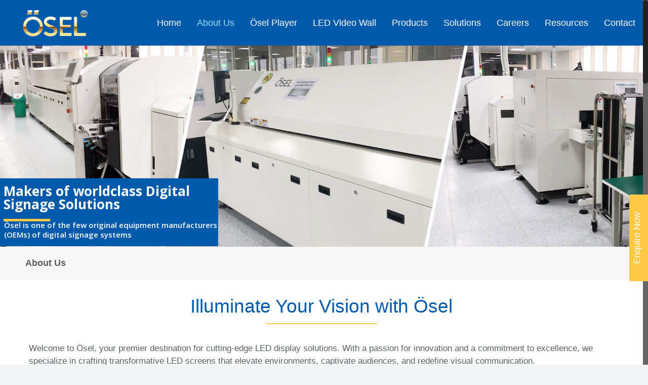

--- FILE ---
content_type: text/html; charset=UTF-8
request_url: https://www.oseltech.com/about-us/
body_size: 35659
content:
<!DOCTYPE html>
<html class="no-js<?php echo mfn_user_os(); ?>"

<!-- head -->
<head><link rel="stylesheet" href="https://www.oseltech.com/wp-content/cache/minify/0e805.default.include.074714.css" media="all" />
<script  defer src="https://www.oseltech.com/wp-content/cache/minify/0e805.default.include.a870eb.js"></script>
<style>img.lazy{min-height:1px}</style><link rel="preload" href="https://www.oseltech.com/wp-content/plugins/w3-total-cache/pub/js/lazyload.min.js" as="script">
	
<script type="application/ld+json">
            {
            "@context": "http://schema.org",
            "@type": "Organization",
            "url": "https://www.oseltech.com/",
            "name": "Osel Technology Pvt. Ltd",
            "alternateName": "Osel Tech",
            "logo": "https://www.oseltech.com/wp-content/uploads/2019/10/logo.png",
            "email":"info@oseltech.com",
            "areaServed":"IN",
            "sameAs": [
            "https://twitter.com/OselTech",
            "https://www.facebook.com/OselTech/",
            "https://www.linkedin.com/company/oseltechnology/",
            "https://www.youtube.com/channel/UC8J1SedO7zfSL7jg022ROKA"
            ],
            "address": {
            "@type": "PostalAddress",
            "addressLocality": "Signature Tower First Floor, Plot No 3",
            "addressRegion": "Greater Noida",
            "postalCode": "201308",
            "streetAddress": "Sector Knowledge Park- III"
            },
            "contactPoint": [{
            "@type": "ContactPoint",
            "telephone": "+91-729 008 8652",
            "contactType": "customer service",
            "areaServed": "IN"
            }
            ]}
        </script>
<!-- Google Tag Manager -->
<!-- Google tag (gtag.js) -->
<script async src="https://www.googletagmanager.com/gtag/js?id=G-62983TJQLW"></script>
<script>
  window.dataLayer = window.dataLayer || [];
  function gtag(){dataLayer.push(arguments);}
  gtag('js', new Date());

  gtag('config', 'G-62983TJQLW');
</script>
<!-- End Google Tag Manager -->
<!-- meta -->
<meta charset="UTF-8" />
<meta name="viewport" content="width=device-width, initial-scale=1, maximum-scale=1" />

<link rel="shortcut icon" href="https://www.oseltech.com/wp-content/uploads/2018/01/Fav-Icon-36X36.png" />	
<link rel="apple-touch-icon" href="https://www.oseltech.com/wp-content/uploads/2018/01/Fav-Icon-92X92.png" />
	

<!-- wp_head() -->
	<script type="text/javascript">
document.addEventListener('wpcf7mailsent', function( event){
location='https://www.oseltech.com/thank-you/';
},false);
</script>
<!-- script | dynamic -->
<script id="mfn-dnmc-config-js">
//<![CDATA[
window.mfn_ajax = "https://www.oseltech.com/wp-admin/admin-ajax.php";
window.mfn = {mobile_init:1240,nicescroll:40,parallax:"enllax",responsive:1,retina_js:0};
window.mfn_prettyphoto = {disable:false,disableMobile:false,title:false,style:"pp_default",width:0,height:0};
window.mfn_sliders = {blog:0,clients:0,offer:0,portfolio:0,shop:0,slider:0,testimonials:0};
//]]>
</script>
<meta name='robots' content='noindex, nofollow' />

	<!-- This site is optimized with the Yoast SEO plugin v20.6 - https://yoast.com/wordpress/plugins/seo/ -->
	<title>About Osel</title>
	<meta property="og:locale" content="en_US" />
	<meta property="og:type" content="article" />
	<meta property="og:title" content="About Osel" />
	<meta property="og:url" content="https://www.oseltech.com/about-us/" />
	<meta property="og:site_name" content="Osel" />
	<meta property="article:publisher" content="https://www.facebook.com/OselTech/" />
	<meta property="article:modified_time" content="2024-09-11T10:49:44+00:00" />
	<meta name="twitter:card" content="summary_large_image" />
	<meta name="twitter:site" content="@OselTech" />
	<meta name="twitter:label1" content="Est. reading time" />
	<meta name="twitter:data1" content="3 minutes" />
	<script type="application/ld+json" class="yoast-schema-graph">{"@context":"https://schema.org","@graph":[{"@type":"WebPage","@id":"https://www.oseltech.com/about-us/","url":"https://www.oseltech.com/about-us/","name":"About Osel","isPartOf":{"@id":"https://www.oseltech.com/#website"},"datePublished":"2019-06-12T08:49:11+00:00","dateModified":"2024-09-11T10:49:44+00:00","inLanguage":"en-US","potentialAction":[{"@type":"ReadAction","target":["https://www.oseltech.com/about-us/"]}]},{"@type":"WebSite","@id":"https://www.oseltech.com/#website","url":"https://www.oseltech.com/","name":"Osel Tech","description":"LED Display","publisher":{"@id":"https://www.oseltech.com/#organization"},"potentialAction":[{"@type":"SearchAction","target":{"@type":"EntryPoint","urlTemplate":"https://www.oseltech.com/?s={search_term_string}"},"query-input":"required name=search_term_string"}],"inLanguage":"en-US"},{"@type":"Organization","@id":"https://www.oseltech.com/#organization","name":"Osel Technologies Pvt Ltd","url":"https://www.oseltech.com/","logo":{"@type":"ImageObject","inLanguage":"en-US","@id":"https://www.oseltech.com/#/schema/logo/image/","url":"https://www.oseltech.com/wp-content/uploads/2018/08/Logo.png","contentUrl":"https://www.oseltech.com/wp-content/uploads/2018/08/Logo.png","width":147,"height":98,"caption":"Osel Technologies Pvt Ltd"},"image":{"@id":"https://www.oseltech.com/#/schema/logo/image/"},"sameAs":["https://www.facebook.com/OselTech/","https://twitter.com/OselTech","https://www.instagram.com/osel_tech/","https://www.linkedin.com/company/oseltechnology/","https://in.pinterest.com/oseltech/","https://www.youtube.com/channel/UC8J1SedO7zfSL7jg022ROKA"]}]}</script>
	<!-- / Yoast SEO plugin. -->


<link rel='dns-prefetch' href='//s.w.org' />
<link rel="alternate" type="application/rss+xml" title="Osel &raquo; Feed" href="https://www.oseltech.com/feed/" />
<link rel="alternate" type="application/rss+xml" title="Osel &raquo; Comments Feed" href="https://www.oseltech.com/comments/feed/" />
<script type="text/javascript">
window._wpemojiSettings = {"baseUrl":"https:\/\/s.w.org\/images\/core\/emoji\/14.0.0\/72x72\/","ext":".png","svgUrl":"https:\/\/s.w.org\/images\/core\/emoji\/14.0.0\/svg\/","svgExt":".svg","source":{"concatemoji":"https:\/\/www.oseltech.com\/wp-includes\/js\/wp-emoji-release.min.js"}};
/*! This file is auto-generated */
!function(e,a,t){var n,r,o,i=a.createElement("canvas"),p=i.getContext&&i.getContext("2d");function s(e,t){var a=String.fromCharCode,e=(p.clearRect(0,0,i.width,i.height),p.fillText(a.apply(this,e),0,0),i.toDataURL());return p.clearRect(0,0,i.width,i.height),p.fillText(a.apply(this,t),0,0),e===i.toDataURL()}function c(e){var t=a.createElement("script");t.src=e,t.defer=t.type="text/javascript",a.getElementsByTagName("head")[0].appendChild(t)}for(o=Array("flag","emoji"),t.supports={everything:!0,everythingExceptFlag:!0},r=0;r<o.length;r++)t.supports[o[r]]=function(e){if(!p||!p.fillText)return!1;switch(p.textBaseline="top",p.font="600 32px Arial",e){case"flag":return s([127987,65039,8205,9895,65039],[127987,65039,8203,9895,65039])?!1:!s([55356,56826,55356,56819],[55356,56826,8203,55356,56819])&&!s([55356,57332,56128,56423,56128,56418,56128,56421,56128,56430,56128,56423,56128,56447],[55356,57332,8203,56128,56423,8203,56128,56418,8203,56128,56421,8203,56128,56430,8203,56128,56423,8203,56128,56447]);case"emoji":return!s([129777,127995,8205,129778,127999],[129777,127995,8203,129778,127999])}return!1}(o[r]),t.supports.everything=t.supports.everything&&t.supports[o[r]],"flag"!==o[r]&&(t.supports.everythingExceptFlag=t.supports.everythingExceptFlag&&t.supports[o[r]]);t.supports.everythingExceptFlag=t.supports.everythingExceptFlag&&!t.supports.flag,t.DOMReady=!1,t.readyCallback=function(){t.DOMReady=!0},t.supports.everything||(n=function(){t.readyCallback()},a.addEventListener?(a.addEventListener("DOMContentLoaded",n,!1),e.addEventListener("load",n,!1)):(e.attachEvent("onload",n),a.attachEvent("onreadystatechange",function(){"complete"===a.readyState&&t.readyCallback()})),(e=t.source||{}).concatemoji?c(e.concatemoji):e.wpemoji&&e.twemoji&&(c(e.twemoji),c(e.wpemoji)))}(window,document,window._wpemojiSettings);
</script>
<style type="text/css">
img.wp-smiley,
img.emoji {
	display: inline !important;
	border: none !important;
	box-shadow: none !important;
	height: 1em !important;
	width: 1em !important;
	margin: 0 0.07em !important;
	vertical-align: -0.1em !important;
	background: none !important;
	padding: 0 !important;
}
</style>
	

<style id='global-styles-inline-css' type='text/css'>
body{--wp--preset--color--black: #000000;--wp--preset--color--cyan-bluish-gray: #abb8c3;--wp--preset--color--white: #ffffff;--wp--preset--color--pale-pink: #f78da7;--wp--preset--color--vivid-red: #cf2e2e;--wp--preset--color--luminous-vivid-orange: #ff6900;--wp--preset--color--luminous-vivid-amber: #fcb900;--wp--preset--color--light-green-cyan: #7bdcb5;--wp--preset--color--vivid-green-cyan: #00d084;--wp--preset--color--pale-cyan-blue: #8ed1fc;--wp--preset--color--vivid-cyan-blue: #0693e3;--wp--preset--color--vivid-purple: #9b51e0;--wp--preset--gradient--vivid-cyan-blue-to-vivid-purple: linear-gradient(135deg,rgba(6,147,227,1) 0%,rgb(155,81,224) 100%);--wp--preset--gradient--light-green-cyan-to-vivid-green-cyan: linear-gradient(135deg,rgb(122,220,180) 0%,rgb(0,208,130) 100%);--wp--preset--gradient--luminous-vivid-amber-to-luminous-vivid-orange: linear-gradient(135deg,rgba(252,185,0,1) 0%,rgba(255,105,0,1) 100%);--wp--preset--gradient--luminous-vivid-orange-to-vivid-red: linear-gradient(135deg,rgba(255,105,0,1) 0%,rgb(207,46,46) 100%);--wp--preset--gradient--very-light-gray-to-cyan-bluish-gray: linear-gradient(135deg,rgb(238,238,238) 0%,rgb(169,184,195) 100%);--wp--preset--gradient--cool-to-warm-spectrum: linear-gradient(135deg,rgb(74,234,220) 0%,rgb(151,120,209) 20%,rgb(207,42,186) 40%,rgb(238,44,130) 60%,rgb(251,105,98) 80%,rgb(254,248,76) 100%);--wp--preset--gradient--blush-light-purple: linear-gradient(135deg,rgb(255,206,236) 0%,rgb(152,150,240) 100%);--wp--preset--gradient--blush-bordeaux: linear-gradient(135deg,rgb(254,205,165) 0%,rgb(254,45,45) 50%,rgb(107,0,62) 100%);--wp--preset--gradient--luminous-dusk: linear-gradient(135deg,rgb(255,203,112) 0%,rgb(199,81,192) 50%,rgb(65,88,208) 100%);--wp--preset--gradient--pale-ocean: linear-gradient(135deg,rgb(255,245,203) 0%,rgb(182,227,212) 50%,rgb(51,167,181) 100%);--wp--preset--gradient--electric-grass: linear-gradient(135deg,rgb(202,248,128) 0%,rgb(113,206,126) 100%);--wp--preset--gradient--midnight: linear-gradient(135deg,rgb(2,3,129) 0%,rgb(40,116,252) 100%);--wp--preset--duotone--dark-grayscale: url('#wp-duotone-dark-grayscale');--wp--preset--duotone--grayscale: url('#wp-duotone-grayscale');--wp--preset--duotone--purple-yellow: url('#wp-duotone-purple-yellow');--wp--preset--duotone--blue-red: url('#wp-duotone-blue-red');--wp--preset--duotone--midnight: url('#wp-duotone-midnight');--wp--preset--duotone--magenta-yellow: url('#wp-duotone-magenta-yellow');--wp--preset--duotone--purple-green: url('#wp-duotone-purple-green');--wp--preset--duotone--blue-orange: url('#wp-duotone-blue-orange');--wp--preset--font-size--small: 13px;--wp--preset--font-size--medium: 20px;--wp--preset--font-size--large: 36px;--wp--preset--font-size--x-large: 42px;}.has-black-color{color: var(--wp--preset--color--black) !important;}.has-cyan-bluish-gray-color{color: var(--wp--preset--color--cyan-bluish-gray) !important;}.has-white-color{color: var(--wp--preset--color--white) !important;}.has-pale-pink-color{color: var(--wp--preset--color--pale-pink) !important;}.has-vivid-red-color{color: var(--wp--preset--color--vivid-red) !important;}.has-luminous-vivid-orange-color{color: var(--wp--preset--color--luminous-vivid-orange) !important;}.has-luminous-vivid-amber-color{color: var(--wp--preset--color--luminous-vivid-amber) !important;}.has-light-green-cyan-color{color: var(--wp--preset--color--light-green-cyan) !important;}.has-vivid-green-cyan-color{color: var(--wp--preset--color--vivid-green-cyan) !important;}.has-pale-cyan-blue-color{color: var(--wp--preset--color--pale-cyan-blue) !important;}.has-vivid-cyan-blue-color{color: var(--wp--preset--color--vivid-cyan-blue) !important;}.has-vivid-purple-color{color: var(--wp--preset--color--vivid-purple) !important;}.has-black-background-color{background-color: var(--wp--preset--color--black) !important;}.has-cyan-bluish-gray-background-color{background-color: var(--wp--preset--color--cyan-bluish-gray) !important;}.has-white-background-color{background-color: var(--wp--preset--color--white) !important;}.has-pale-pink-background-color{background-color: var(--wp--preset--color--pale-pink) !important;}.has-vivid-red-background-color{background-color: var(--wp--preset--color--vivid-red) !important;}.has-luminous-vivid-orange-background-color{background-color: var(--wp--preset--color--luminous-vivid-orange) !important;}.has-luminous-vivid-amber-background-color{background-color: var(--wp--preset--color--luminous-vivid-amber) !important;}.has-light-green-cyan-background-color{background-color: var(--wp--preset--color--light-green-cyan) !important;}.has-vivid-green-cyan-background-color{background-color: var(--wp--preset--color--vivid-green-cyan) !important;}.has-pale-cyan-blue-background-color{background-color: var(--wp--preset--color--pale-cyan-blue) !important;}.has-vivid-cyan-blue-background-color{background-color: var(--wp--preset--color--vivid-cyan-blue) !important;}.has-vivid-purple-background-color{background-color: var(--wp--preset--color--vivid-purple) !important;}.has-black-border-color{border-color: var(--wp--preset--color--black) !important;}.has-cyan-bluish-gray-border-color{border-color: var(--wp--preset--color--cyan-bluish-gray) !important;}.has-white-border-color{border-color: var(--wp--preset--color--white) !important;}.has-pale-pink-border-color{border-color: var(--wp--preset--color--pale-pink) !important;}.has-vivid-red-border-color{border-color: var(--wp--preset--color--vivid-red) !important;}.has-luminous-vivid-orange-border-color{border-color: var(--wp--preset--color--luminous-vivid-orange) !important;}.has-luminous-vivid-amber-border-color{border-color: var(--wp--preset--color--luminous-vivid-amber) !important;}.has-light-green-cyan-border-color{border-color: var(--wp--preset--color--light-green-cyan) !important;}.has-vivid-green-cyan-border-color{border-color: var(--wp--preset--color--vivid-green-cyan) !important;}.has-pale-cyan-blue-border-color{border-color: var(--wp--preset--color--pale-cyan-blue) !important;}.has-vivid-cyan-blue-border-color{border-color: var(--wp--preset--color--vivid-cyan-blue) !important;}.has-vivid-purple-border-color{border-color: var(--wp--preset--color--vivid-purple) !important;}.has-vivid-cyan-blue-to-vivid-purple-gradient-background{background: var(--wp--preset--gradient--vivid-cyan-blue-to-vivid-purple) !important;}.has-light-green-cyan-to-vivid-green-cyan-gradient-background{background: var(--wp--preset--gradient--light-green-cyan-to-vivid-green-cyan) !important;}.has-luminous-vivid-amber-to-luminous-vivid-orange-gradient-background{background: var(--wp--preset--gradient--luminous-vivid-amber-to-luminous-vivid-orange) !important;}.has-luminous-vivid-orange-to-vivid-red-gradient-background{background: var(--wp--preset--gradient--luminous-vivid-orange-to-vivid-red) !important;}.has-very-light-gray-to-cyan-bluish-gray-gradient-background{background: var(--wp--preset--gradient--very-light-gray-to-cyan-bluish-gray) !important;}.has-cool-to-warm-spectrum-gradient-background{background: var(--wp--preset--gradient--cool-to-warm-spectrum) !important;}.has-blush-light-purple-gradient-background{background: var(--wp--preset--gradient--blush-light-purple) !important;}.has-blush-bordeaux-gradient-background{background: var(--wp--preset--gradient--blush-bordeaux) !important;}.has-luminous-dusk-gradient-background{background: var(--wp--preset--gradient--luminous-dusk) !important;}.has-pale-ocean-gradient-background{background: var(--wp--preset--gradient--pale-ocean) !important;}.has-electric-grass-gradient-background{background: var(--wp--preset--gradient--electric-grass) !important;}.has-midnight-gradient-background{background: var(--wp--preset--gradient--midnight) !important;}.has-small-font-size{font-size: var(--wp--preset--font-size--small) !important;}.has-medium-font-size{font-size: var(--wp--preset--font-size--medium) !important;}.has-large-font-size{font-size: var(--wp--preset--font-size--large) !important;}.has-x-large-font-size{font-size: var(--wp--preset--font-size--x-large) !important;}
</style>

<link rel='stylesheet' id='wpcf7-redirect-script-frontend-css'  href='https://www.oseltech.com/wp-content/plugins/wpcf7-redirect/build/css/wpcf7-redirect-frontend.min.css'  media='all' />
<link rel='stylesheet' id='rs-plugin-settings-css'  href='https://www.oseltech.com/wp-content/plugins/revslider-o/public/assets/css/rs6.css'  media='all' />
<style id='rs-plugin-settings-inline-css' type='text/css'>
#rs-demo-id {}
</style>
<link rel='stylesheet' id='sp-news-public-css'  href='https://www.oseltech.com/wp-content/plugins/sp-news-and-widget/assets/css/wpnw-public.css'  media='all' />
<link rel='stylesheet' id='awsm-jobs-general-css'  href='https://www.oseltech.com/wp-content/plugins/wp-job-openings/assets/css/general.min.css'  media='all' />
<link rel='stylesheet' id='awsm-jobs-style-css'  href='https://www.oseltech.com/wp-content/plugins/wp-job-openings/assets/css/style.min.css'  media='all' />











<script  src='https://www.oseltech.com/wp-includes/js/jquery/jquery.min.js' id='jquery-core-js'></script>

<script  src='https://www.oseltech.com/wp-content/plugins/revslider-o/public/assets/js/rbtools.min.js' id='tp-tools-js'></script>
<script  src='https://www.oseltech.com/wp-content/plugins/revslider-o/public/assets/js/rs6.min.js' id='revmin-js'></script>
<script type='text/javascript' id='whp8866front.js6686-js-extra'>
/* <![CDATA[ */
var whp_local_data = {"add_url":"https:\/\/www.oseltech.com\/wp-admin\/post-new.php?post_type=event","ajaxurl":"https:\/\/www.oseltech.com\/wp-admin\/admin-ajax.php"};
/* ]]> */
</script>
<script  src='https://www.oseltech.com/wp-content/plugins/wp-security-hardening/modules/js/front.js' id='whp8866front.js6686-js'></script>
<link rel="https://api.w.org/" href="https://www.oseltech.com/wp-json/" /><link rel="alternate" type="application/json" href="https://www.oseltech.com/wp-json/wp/v2/pages/5711" /><link rel="EditURI" type="application/rsd+xml" title="RSD" href="https://www.oseltech.com/xmlrpc.php?rsd" />
<link rel="wlwmanifest" type="application/wlwmanifest+xml" href="https://www.oseltech.com/wp-includes/wlwmanifest.xml" /> 
<link rel='shortlink' href='https://www.oseltech.com/?p=5711' />
<link rel="alternate" type="application/json+oembed" href="https://www.oseltech.com/wp-json/oembed/1.0/embed?url=https%3A%2F%2Fwww.oseltech.com%2Fabout-us%2F" />
<link rel="alternate" type="text/xml+oembed" href="https://www.oseltech.com/wp-json/oembed/1.0/embed?url=https%3A%2F%2Fwww.oseltech.com%2Fabout-us%2F&#038;format=xml" />
<!-- style | background -->
<style id="mfn-dnmc-bg-css">
body:not(.template-slider) #Header_wrapper{background-image:url(https://www.oseltech.com/wp-content/uploads/2018/02/Contact-Us1.jpg);background-repeat:no-repeat;background-position:center top}
#Footer{background-image:url(https://www.oseltech.com/wp-content/uploads/2019/10/footer.jpg);background-repeat:no-repeat;background-position:center top;background-size:cover}
</style>
<!-- style | dynamic -->
<style id="mfn-dnmc-style-css">
@media only screen and (min-width: 1240px) {body:not(.header-simple) #Top_bar #menu{display:block!important}.tr-menu #Top_bar #menu{background:none!important}#Top_bar .menu > li > ul.mfn-megamenu{width:984px}#Top_bar .menu > li > ul.mfn-megamenu > li{float:left}#Top_bar .menu > li > ul.mfn-megamenu > li.mfn-megamenu-cols-1{width:100%}#Top_bar .menu > li > ul.mfn-megamenu > li.mfn-megamenu-cols-2{width:50%}#Top_bar .menu > li > ul.mfn-megamenu > li.mfn-megamenu-cols-3{width:33.33%}#Top_bar .menu > li > ul.mfn-megamenu > li.mfn-megamenu-cols-4{width:25%}#Top_bar .menu > li > ul.mfn-megamenu > li.mfn-megamenu-cols-5{width:20%}#Top_bar .menu > li > ul.mfn-megamenu > li.mfn-megamenu-cols-6{width:16.66%}#Top_bar .menu > li > ul.mfn-megamenu > li > ul{display:block!important;position:inherit;left:auto;top:auto;border-width:0 1px 0 0}#Top_bar .menu > li > ul.mfn-megamenu > li:last-child > ul{border:0}#Top_bar .menu > li > ul.mfn-megamenu > li > ul li{width:auto}#Top_bar .menu > li > ul.mfn-megamenu a.mfn-megamenu-title{text-transform:uppercase;font-weight:400;background:none}#Top_bar .menu > li > ul.mfn-megamenu a .menu-arrow{display:none}.menuo-right #Top_bar .menu > li > ul.mfn-megamenu{left:auto;right:0}.menuo-right #Top_bar .menu > li > ul.mfn-megamenu-bg{box-sizing:border-box}#Top_bar .menu > li > ul.mfn-megamenu-bg{padding:20px 166px 20px 20px;background-repeat:no-repeat;background-position:right bottom}.rtl #Top_bar .menu > li > ul.mfn-megamenu-bg{padding-left:166px;padding-right:20px;background-position:left bottom}#Top_bar .menu > li > ul.mfn-megamenu-bg > li{background:none}#Top_bar .menu > li > ul.mfn-megamenu-bg > li a{border:none}#Top_bar .menu > li > ul.mfn-megamenu-bg > li > ul{background:none!important;-webkit-box-shadow:0 0 0 0;-moz-box-shadow:0 0 0 0;box-shadow:0 0 0 0}.mm-vertical #Top_bar .container{position:relative;}.mm-vertical #Top_bar .top_bar_left{position:static;}.mm-vertical #Top_bar .menu > li ul{box-shadow:0 0 0 0 transparent!important;background-image:none;}.mm-vertical #Top_bar .menu > li > ul.mfn-megamenu{width:98%!important;margin:0 1%;padding:20px 0;}.mm-vertical.header-plain #Top_bar .menu > li > ul.mfn-megamenu{width:100%!important;margin:0;}.mm-vertical #Top_bar .menu > li > ul.mfn-megamenu > li{display:table-cell;float:none!important;width:10%;padding:0 15px;border-right:1px solid rgba(0, 0, 0, 0.05);}.mm-vertical #Top_bar .menu > li > ul.mfn-megamenu > li:last-child{border-right-width:0}.mm-vertical #Top_bar .menu > li > ul.mfn-megamenu > li.hide-border{border-right-width:0}.mm-vertical #Top_bar .menu > li > ul.mfn-megamenu > li a{border-bottom-width:0;padding:9px 15px;line-height:120%;}.mm-vertical #Top_bar .menu > li > ul.mfn-megamenu a.mfn-megamenu-title{font-weight:700;}.rtl .mm-vertical #Top_bar .menu > li > ul.mfn-megamenu > li:first-child{border-right-width:0}.rtl .mm-vertical #Top_bar .menu > li > ul.mfn-megamenu > li:last-child{border-right-width:1px}#Header_creative #Top_bar .menu > li > ul.mfn-megamenu{width:980px!important;margin:0;}.header-plain:not(.menuo-right) #Header .top_bar_left{width:auto!important}.header-stack.header-center #Top_bar #menu{display:inline-block!important}.header-simple #Top_bar #menu{display:none;height:auto;width:300px;bottom:auto;top:100%;right:1px;position:absolute;margin:0}.header-simple #Header a.responsive-menu-toggle{display:block;right:10px}.header-simple #Top_bar #menu > ul{width:100%;float:left}.header-simple #Top_bar #menu ul li{width:100%;padding-bottom:0;border-right:0;position:relative}.header-simple #Top_bar #menu ul li a{padding:0 20px;margin:0;display:block;height:auto;line-height:normal;border:none}.header-simple #Top_bar #menu ul li a:after{display:none}.header-simple #Top_bar #menu ul li a span{border:none;line-height:44px;display:inline;padding:0}.header-simple #Top_bar #menu ul li.submenu .menu-toggle{display:block;position:absolute;right:0;top:0;width:44px;height:44px;line-height:44px;font-size:30px;font-weight:300;text-align:center;cursor:pointer;color:#444;opacity:0.33;}.header-simple #Top_bar #menu ul li.submenu .menu-toggle:after{content:"+"}.header-simple #Top_bar #menu ul li.hover > .menu-toggle:after{content:"-"}.header-simple #Top_bar #menu ul li.hover a{border-bottom:0}.header-simple #Top_bar #menu ul.mfn-megamenu li .menu-toggle{display:none}.header-simple #Top_bar #menu ul li ul{position:relative!important;left:0!important;top:0;padding:0;margin:0!important;width:auto!important;background-image:none}.header-simple #Top_bar #menu ul li ul li{width:100%!important;display:block;padding:0;}.header-simple #Top_bar #menu ul li ul li a{padding:0 20px 0 30px}.header-simple #Top_bar #menu ul li ul li a .menu-arrow{display:none}.header-simple #Top_bar #menu ul li ul li a span{padding:0}.header-simple #Top_bar #menu ul li ul li a span:after{display:none!important}.header-simple #Top_bar .menu > li > ul.mfn-megamenu a.mfn-megamenu-title{text-transform:uppercase;font-weight:400}.header-simple #Top_bar .menu > li > ul.mfn-megamenu > li > ul{display:block!important;position:inherit;left:auto;top:auto}.header-simple #Top_bar #menu ul li ul li ul{border-left:0!important;padding:0;top:0}.header-simple #Top_bar #menu ul li ul li ul li a{padding:0 20px 0 40px}.rtl.header-simple #Top_bar #menu{left:1px;right:auto}.rtl.header-simple #Top_bar a.responsive-menu-toggle{left:10px;right:auto}.rtl.header-simple #Top_bar #menu ul li.submenu .menu-toggle{left:0;right:auto}.rtl.header-simple #Top_bar #menu ul li ul{left:auto!important;right:0!important}.rtl.header-simple #Top_bar #menu ul li ul li a{padding:0 30px 0 20px}.rtl.header-simple #Top_bar #menu ul li ul li ul li a{padding:0 40px 0 20px}.menu-highlight #Top_bar .menu > li{margin:0 2px}.menu-highlight:not(.header-creative) #Top_bar .menu > li > a{margin:20px 0;padding:0;-webkit-border-radius:5px;border-radius:5px}.menu-highlight #Top_bar .menu > li > a:after{display:none}.menu-highlight #Top_bar .menu > li > a span:not(.description){line-height:50px}.menu-highlight #Top_bar .menu > li > a span.description{display:none}.menu-highlight.header-stack #Top_bar .menu > li > a{margin:10px 0!important}.menu-highlight.header-stack #Top_bar .menu > li > a span:not(.description){line-height:40px}.menu-highlight.header-transparent #Top_bar .menu > li > a{margin:5px 0}.menu-highlight.header-simple #Top_bar #menu ul li,.menu-highlight.header-creative #Top_bar #menu ul li{margin:0}.menu-highlight.header-simple #Top_bar #menu ul li > a,.menu-highlight.header-creative #Top_bar #menu ul li > a{-webkit-border-radius:0;border-radius:0}.menu-highlight:not(.header-fixed):not(.header-simple) #Top_bar.is-sticky .menu > li > a{margin:10px 0!important;padding:5px 0!important}.menu-highlight:not(.header-fixed):not(.header-simple) #Top_bar.is-sticky .menu > li > a span{line-height:30px!important}.header-modern.menu-highlight.menuo-right .menu_wrapper{margin-right:20px}.menu-line-below #Top_bar .menu > li > a:after{top:auto;bottom:-4px}.menu-line-below #Top_bar.is-sticky .menu > li > a:after{top:auto;bottom:-4px}.menu-line-below-80 #Top_bar:not(.is-sticky) .menu > li > a:after{height:4px;left:10%;top:50%;margin-top:20px;width:80%}.menu-line-below-80-1 #Top_bar:not(.is-sticky) .menu > li > a:after{height:1px;left:10%;top:50%;margin-top:20px;width:80%}.menu-link-color #Top_bar .menu > li > a:after{display:none!important}.menu-arrow-top #Top_bar .menu > li > a:after{background:none repeat scroll 0 0 rgba(0,0,0,0)!important;border-color:#ccc transparent transparent;border-style:solid;border-width:7px 7px 0;display:block;height:0;left:50%;margin-left:-7px;top:0!important;width:0}.menu-arrow-top.header-transparent #Top_bar .menu > li > a:after,.menu-arrow-top.header-plain #Top_bar .menu > li > a:after{display:none}.menu-arrow-top #Top_bar.is-sticky .menu > li > a:after{top:0!important}.menu-arrow-bottom #Top_bar .menu > li > a:after{background:none!important;border-color:transparent transparent #ccc;border-style:solid;border-width:0 7px 7px;display:block;height:0;left:50%;margin-left:-7px;top:auto;bottom:0;width:0}.menu-arrow-bottom.header-transparent #Top_bar .menu > li > a:after,.menu-arrow-bottom.header-plain #Top_bar .menu > li > a:after{display:none}.menu-arrow-bottom #Top_bar.is-sticky .menu > li > a:after{top:auto;bottom:0}.menuo-no-borders #Top_bar .menu > li > a span:not(.description){border-right-width:0}.menuo-no-borders #Header_creative #Top_bar .menu > li > a span{border-bottom-width:0}.menuo-right #Top_bar .menu_wrapper{float:right}.menuo-right.header-stack:not(.header-center) #Top_bar .menu_wrapper{margin-right:150px}body.header-creative{padding-left:50px}body.header-creative.header-open{padding-left:250px}body.error404,body.under-construction,body.template-blank{padding-left:0!important}.header-creative.footer-fixed #Footer,.header-creative.footer-sliding #Footer,.header-creative.footer-stick #Footer.is-sticky{box-sizing:border-box;padding-left:50px;}.header-open.footer-fixed #Footer,.header-open.footer-sliding #Footer,.header-creative.footer-stick #Footer.is-sticky{padding-left:250px;}.header-rtl.header-creative.footer-fixed #Footer,.header-rtl.header-creative.footer-sliding #Footer,.header-rtl.header-creative.footer-stick #Footer.is-sticky{padding-left:0;padding-right:50px;}.header-rtl.header-open.footer-fixed #Footer,.header-rtl.header-open.footer-sliding #Footer,.header-rtl.header-creative.footer-stick #Footer.is-sticky{padding-right:250px;}#Header_creative{background:#fff;position:fixed;width:250px;height:100%;left:-200px;top:0;z-index:9002;-webkit-box-shadow:2px 0 4px 2px rgba(0,0,0,.15);box-shadow:2px 0 4px 2px rgba(0,0,0,.15)}#Header_creative .container{width:100%}#Header_creative .creative-wrapper{opacity:0;margin-right:50px}#Header_creative a.creative-menu-toggle{display:block;width:34px;height:34px;line-height:34px;font-size:22px;text-align:center;position:absolute;top:10px;right:8px;border-radius:3px}.admin-bar #Header_creative a.creative-menu-toggle{top:42px}#Header_creative #Top_bar{position:static;width:100%}#Header_creative #Top_bar .top_bar_left{width:100%!important;float:none}#Header_creative #Top_bar .top_bar_right{width:100%!important;float:none;height:auto;margin-bottom:35px;text-align:center;padding:0 20px;top:0;-webkit-box-sizing:border-box;-moz-box-sizing:border-box;box-sizing:border-box}#Header_creative #Top_bar .top_bar_right:before{display:none}#Header_creative #Top_bar .top_bar_right_wrapper{top:0}#Header_creative #Top_bar .logo{float:none;text-align:center;margin:15px 0}#Header_creative #Top_bar .menu_wrapper{float:none;margin:0 0 30px}#Header_creative #Top_bar .menu > li{width:100%;float:none;position:relative}#Header_creative #Top_bar .menu > li > a{padding:0;text-align:center}#Header_creative #Top_bar .menu > li > a:after{display:none}#Header_creative #Top_bar .menu > li > a span{border-right:0;border-bottom-width:1px;line-height:38px}#Header_creative #Top_bar .menu li ul{left:100%;right:auto;top:0;box-shadow:2px 2px 2px 0 rgba(0,0,0,0.03);-webkit-box-shadow:2px 2px 2px 0 rgba(0,0,0,0.03)}#Header_creative #Top_bar .menu > li > ul.mfn-megamenu{width:700px!important;}#Header_creative #Top_bar .menu > li > ul.mfn-megamenu > li > ul{left:0}#Header_creative #Top_bar .menu li ul li a{padding-top:9px;padding-bottom:8px}#Header_creative #Top_bar .menu li ul li ul{top:0!important}#Header_creative #Top_bar .menu > li > a span.description{display:block;font-size:13px;line-height:28px!important;clear:both}#Header_creative #Top_bar .search_wrapper{left:100%;top:auto;bottom:0}#Header_creative #Top_bar a#header_cart{display:inline-block;float:none;top:3px}#Header_creative #Top_bar a#search_button{display:inline-block;float:none;top:3px}#Header_creative #Top_bar .wpml-languages{display:inline-block;float:none;top:0}#Header_creative #Top_bar .wpml-languages.enabled:hover a.active{padding-bottom:9px}#Header_creative #Top_bar a.button.action_button{display:inline-block;float:none;top:16px;margin:0}#Header_creative #Top_bar .banner_wrapper{display:block;text-align:center}#Header_creative #Top_bar .banner_wrapper img{max-width:100%;height:auto;display:inline-block}#Header_creative #Action_bar{position:absolute;bottom:0;top:auto;clear:both;padding:0 20px;-webkit-box-sizing:border-box;-moz-box-sizing:border-box;box-sizing:border-box}#Header_creative #Action_bar .social{float:none;text-align:center;padding:5px 0 15px}#Header_creative #Action_bar .social li{margin-bottom:2px}#Header_creative .social li a{color:rgba(0,0,0,.5)}#Header_creative .social li a:hover{color:#000}#Header_creative .creative-social{position:absolute;bottom:10px;right:0;width:50px}#Header_creative .creative-social li{display:block;float:none;width:100%;text-align:center;margin-bottom:5px}.header-creative .fixed-nav.fixed-nav-prev{margin-left:50px}.header-creative.header-open .fixed-nav.fixed-nav-prev{margin-left:250px}.menuo-last #Header_creative #Top_bar .menu li.last ul{top:auto;bottom:0}.header-open #Header_creative{left:0}.header-open #Header_creative .creative-wrapper{opacity:1;margin:0!important;}.header-open #Header_creative .creative-menu-toggle,.header-open #Header_creative .creative-social{display:none}body.header-rtl.header-creative{padding-left:0;padding-right:50px}.header-rtl #Header_creative{left:auto;right:-200px}.header-rtl.nice-scroll #Header_creative{margin-right:10px}.header-rtl #Header_creative .creative-wrapper{margin-left:50px;margin-right:0}.header-rtl #Header_creative a.creative-menu-toggle{left:8px;right:auto}.header-rtl #Header_creative .creative-social{left:0;right:auto}.header-rtl #Footer #back_to_top.sticky{right:125px}.header-rtl #popup_contact{right:70px}.header-rtl #Header_creative #Top_bar .menu li ul{left:auto;right:100%}.header-rtl #Header_creative #Top_bar .search_wrapper{left:auto;right:100%;}.header-rtl .fixed-nav.fixed-nav-prev{margin-left:0!important}.header-rtl .fixed-nav.fixed-nav-next{margin-right:50px}body.header-rtl.header-creative.header-open{padding-left:0;padding-right:250px!important}.header-rtl.header-open #Header_creative{left:auto;right:0}.header-rtl.header-open #Footer #back_to_top.sticky{right:325px}.header-rtl.header-open #popup_contact{right:270px}.header-rtl.header-open .fixed-nav.fixed-nav-next{margin-right:250px}#Header_creative.active{left:-1px;}.header-rtl #Header_creative.active{left:auto;right:-1px;}#Header_creative.active .creative-wrapper{opacity:1;margin:0}.header-creative .vc_row[data-vc-full-width]{padding-left:50px}.header-creative.header-open .vc_row[data-vc-full-width]{padding-left:250px}.header-open .vc_parallax .vc_parallax-inner { left:auto; width: calc(100% - 250px); }.header-open.header-rtl .vc_parallax .vc_parallax-inner { left:0; right:auto; }#Header_creative.scroll{height:100%;overflow-y:auto}#Header_creative.scroll:not(.dropdown) .menu li ul{display:none!important}#Header_creative.scroll #Action_bar{position:static}#Header_creative.dropdown{outline:none}#Header_creative.dropdown #Top_bar .menu_wrapper{float:left}#Header_creative.dropdown #Top_bar #menu ul li{position:relative;float:left}#Header_creative.dropdown #Top_bar #menu ul li a:after{display:none}#Header_creative.dropdown #Top_bar #menu ul li a span{line-height:38px;padding:0}#Header_creative.dropdown #Top_bar #menu ul li.submenu .menu-toggle{display:block;position:absolute;right:0;top:0;width:38px;height:38px;line-height:38px;font-size:26px;font-weight:300;text-align:center;cursor:pointer;color:#444;opacity:0.33;}#Header_creative.dropdown #Top_bar #menu ul li.submenu .menu-toggle:after{content:"+"}#Header_creative.dropdown #Top_bar #menu ul li.hover > .menu-toggle:after{content:"-"}#Header_creative.dropdown #Top_bar #menu ul li.hover a{border-bottom:0}#Header_creative.dropdown #Top_bar #menu ul.mfn-megamenu li .menu-toggle{display:none}#Header_creative.dropdown #Top_bar #menu ul li ul{position:relative!important;left:0!important;top:0;padding:0;margin-left:0!important;width:auto!important;background-image:none}#Header_creative.dropdown #Top_bar #menu ul li ul li{width:100%!important}#Header_creative.dropdown #Top_bar #menu ul li ul li a{padding:0 10px;text-align:center}#Header_creative.dropdown #Top_bar #menu ul li ul li a .menu-arrow{display:none}#Header_creative.dropdown #Top_bar #menu ul li ul li a span{padding:0}#Header_creative.dropdown #Top_bar #menu ul li ul li a span:after{display:none!important}#Header_creative.dropdown #Top_bar .menu > li > ul.mfn-megamenu a.mfn-megamenu-title{text-transform:uppercase;font-weight:400}#Header_creative.dropdown #Top_bar .menu > li > ul.mfn-megamenu > li > ul{display:block!important;position:inherit;left:auto;top:auto}#Header_creative.dropdown #Top_bar #menu ul li ul li ul{border-left:0!important;padding:0;top:0}#Header_creative{transition: left .5s ease-in-out, right .5s ease-in-out;}#Header_creative .creative-wrapper{transition: opacity .5s ease-in-out, margin 0s ease-in-out .5s;}#Header_creative.active .creative-wrapper{transition: opacity .5s ease-in-out, margin 0s ease-in-out;}}@media only screen and (min-width: 1240px) {#Top_bar.is-sticky{position:fixed!important;width:100%;left:0;top:-60px;height:60px;z-index:701;background:#fff;opacity:.97;-webkit-box-shadow:0 2px 5px 0 rgba(0,0,0,0.1);-moz-box-shadow:0 2px 5px 0 rgba(0,0,0,0.1);box-shadow:0 2px 5px 0 rgba(0,0,0,0.1)}.layout-boxed.header-boxed #Top_bar.is-sticky{max-width:1240px;left:50%;-webkit-transform:translateX(-50%);transform:translateX(-50%)}.layout-boxed.header-boxed.nice-scroll #Top_bar.is-sticky{margin-left:-5px}#Top_bar.is-sticky .top_bar_left,#Top_bar.is-sticky .top_bar_right,#Top_bar.is-sticky .top_bar_right:before{background:none}#Top_bar.is-sticky .top_bar_right{top:-4px;height:auto;}#Top_bar.is-sticky .top_bar_right_wrapper{top:15px}.header-plain #Top_bar.is-sticky .top_bar_right_wrapper{top:0}#Top_bar.is-sticky .logo{width:auto;margin:0 30px 0 20px;padding:0}#Top_bar.is-sticky #logo{padding:5px 0!important;height:50px!important;line-height:50px!important}#Top_bar.is-sticky #logo img:not(.svg){max-height:35px;width:auto!important}#Top_bar.is-sticky #logo img.logo-main{display:none}#Top_bar.is-sticky #logo img.logo-sticky{display:inline}#Top_bar.is-sticky .menu_wrapper{clear:none}#Top_bar.is-sticky .menu_wrapper .menu > li > a{padding:15px 0}#Top_bar.is-sticky .menu > li > a,#Top_bar.is-sticky .menu > li > a span{line-height:30px}#Top_bar.is-sticky .menu > li > a:after{top:auto;bottom:-4px}#Top_bar.is-sticky .menu > li > a span.description{display:none}#Top_bar.is-sticky .secondary_menu_wrapper,#Top_bar.is-sticky .banner_wrapper{display:none}.header-overlay #Top_bar.is-sticky{display:none}.sticky-dark #Top_bar.is-sticky{background:rgba(0,0,0,.8)}.sticky-dark #Top_bar.is-sticky #menu{background:rgba(0,0,0,.8)}.sticky-dark #Top_bar.is-sticky .menu > li > a{color:#fff}.sticky-dark #Top_bar.is-sticky .top_bar_right a{color:rgba(255,255,255,.5)}.sticky-dark #Top_bar.is-sticky .wpml-languages a.active,.sticky-dark #Top_bar.is-sticky .wpml-languages ul.wpml-lang-dropdown{background:rgba(0,0,0,0.3);border-color:rgba(0,0,0,0.1)}}@media only screen and (max-width: 1239px){.header_placeholder{height:0!important}#Top_bar #menu{display:none;height:auto;width:300px;bottom:auto;top:100%;right:1px;position:absolute;margin:0}#Top_bar a.responsive-menu-toggle{display:block}#Top_bar #menu > ul{width:100%;float:left}#Top_bar #menu ul li{width:100%;padding-bottom:0;border-right:0;position:relative}#Top_bar #menu ul li a{padding:0 25px;margin:0;display:block;height:auto;line-height:normal;border:none}#Top_bar #menu ul li a:after{display:none}#Top_bar #menu ul li a span{border:none;line-height:44px;display:inline;padding:0}#Top_bar #menu ul li a span.description{margin:0 0 0 5px}#Top_bar #menu ul li.submenu .menu-toggle{display:block;position:absolute;right:15px;top:0;width:44px;height:44px;line-height:44px;font-size:30px;font-weight:300;text-align:center;cursor:pointer;color:#444;opacity:0.33;}#Top_bar #menu ul li.submenu .menu-toggle:after{content:"+"}#Top_bar #menu ul li.hover > .menu-toggle:after{content:"-"}#Top_bar #menu ul li.hover a{border-bottom:0}#Top_bar #menu ul li a span:after{display:none!important}#Top_bar #menu ul.mfn-megamenu li .menu-toggle{display:none}#Top_bar #menu ul li ul{position:relative!important;left:0!important;top:0;padding:0;margin-left:0!important;width:auto!important;background-image:none!important;box-shadow:0 0 0 0 transparent!important;-webkit-box-shadow:0 0 0 0 transparent!important}#Top_bar #menu ul li ul li{width:100%!important}#Top_bar #menu ul li ul li a{padding:0 20px 0 35px}#Top_bar #menu ul li ul li a .menu-arrow{display:none}#Top_bar #menu ul li ul li a span{padding:0}#Top_bar #menu ul li ul li a span:after{display:none!important}#Top_bar .menu > li > ul.mfn-megamenu a.mfn-megamenu-title{text-transform:uppercase;font-weight:400}#Top_bar .menu > li > ul.mfn-megamenu > li > ul{display:block!important;position:inherit;left:auto;top:auto}#Top_bar #menu ul li ul li ul{border-left:0!important;padding:0;top:0}#Top_bar #menu ul li ul li ul li a{padding:0 20px 0 45px}.rtl #Top_bar #menu{left:1px;right:auto}.rtl #Top_bar a.responsive-menu-toggle{left:20px;right:auto}.rtl #Top_bar #menu ul li.submenu .menu-toggle{left:15px;right:auto;border-left:none;border-right:1px solid #eee}.rtl #Top_bar #menu ul li ul{left:auto!important;right:0!important}.rtl #Top_bar #menu ul li ul li a{padding:0 30px 0 20px}.rtl #Top_bar #menu ul li ul li ul li a{padding:0 40px 0 20px}.header-stack .menu_wrapper a.responsive-menu-toggle{position:static!important;margin:11px 0!important}.header-stack .menu_wrapper #menu{left:0;right:auto}.rtl.header-stack #Top_bar #menu{left:auto;right:0}.admin-bar #Header_creative{top:32px}.header-creative.layout-boxed{padding-top:85px}.header-creative.layout-full-width #Wrapper{padding-top:60px}#Header_creative{position:fixed;width:100%;left:0!important;top:0;z-index:1001}#Header_creative .creative-wrapper{display:block!important;opacity:1!important}#Header_creative .creative-menu-toggle,#Header_creative .creative-social{display:none!important;opacity:1!important;filter:alpha(opacity=100)!important}#Header_creative #Top_bar{position:static;width:100%}#Header_creative #Top_bar #logo{height:50px;line-height:50px;padding:5px 0}#Header_creative #Top_bar #logo img{max-height:40px}#Header_creative #logo img.logo-main{display:none}#Header_creative #logo img.logo-sticky{display:inline-block}.logo-no-sticky-padding #Header_creative #Top_bar #logo{height:60px;line-height:60px;padding:0}.logo-no-sticky-padding #Header_creative #Top_bar #logo img{max-height:60px}#Header_creative #Top_bar #header_cart{top:21px}#Header_creative #Top_bar #search_button{top:20px}#Header_creative #Top_bar .wpml-languages{top:11px}#Header_creative #Top_bar .action_button{top:9px}#Header_creative #Top_bar .top_bar_right{height:60px;top:0}#Header_creative #Top_bar .top_bar_right:before{display:none}#Header_creative #Top_bar .top_bar_right_wrapper{top:0}#Header_creative #Action_bar{display:none}#Header_creative.scroll{overflow:visible!important}}#Header_wrapper, #Intro {background-color: #c8c8c6;}#Subheader {background-color: rgba(0, 90, 171, 0);}.header-classic #Action_bar, .header-fixed #Action_bar, .header-plain #Action_bar, .header-split #Action_bar, .header-stack #Action_bar {background-color: #ffffff;}#Sliding-top {background-color: #f2f1ee;}#Sliding-top a.sliding-top-control {border-right-color: #f2f1ee;}#Sliding-top.st-center a.sliding-top-control,#Sliding-top.st-left a.sliding-top-control {border-top-color: #f2f1ee;}#Footer {background-color: #003565;}body, ul.timeline_items, .icon_box a .desc, .icon_box a:hover .desc, .feature_list ul li a, .list_item a, .list_item a:hover,.widget_recent_entries ul li a, .flat_box a, .flat_box a:hover, .story_box .desc, .content_slider.carouselul li a .title,.content_slider.flat.description ul li .desc, .content_slider.flat.description ul li a .desc, .post-nav.minimal a i {color: #596065;}.post-nav.minimal a svg {fill: #596065;}.themecolor, .opening_hours .opening_hours_wrapper li span, .fancy_heading_icon .icon_top,.fancy_heading_arrows .icon-right-dir, .fancy_heading_arrows .icon-left-dir, .fancy_heading_line .title,.button-love a.mfn-love, .format-link .post-title .icon-link, .pager-single > span, .pager-single a:hover,.widget_meta ul, .widget_pages ul, .widget_rss ul, .widget_mfn_recent_comments ul li:after, .widget_archive ul, .widget_recent_comments ul li:after, .widget_nav_menu ul, .woocommerce ul.products li.product .price, .shop_slider .shop_slider_ul li .item_wrapper .price, .woocommerce-page ul.products li.product .price, .widget_price_filter .price_label .from, .widget_price_filter .price_label .to,.woocommerce ul.product_list_widget li .quantity .amount, .woocommerce .product div.entry-summary .price, .woocommerce .star-rating span,#Error_404 .error_pic i, .style-simple #Filters .filters_wrapper ul li a:hover, .style-simple #Filters .filters_wrapper ul li.current-cat a,.style-simple .quick_fact .title {color: #00072b;}.themebg,#comments .commentlist > li .reply a.comment-reply-link,div.jp-interface,#Filters .filters_wrapper ul li a:hover,#Filters .filters_wrapper ul li.current-cat a,.fixed-nav .arrow,.offer_thumb .slider_pagination a:before,.offer_thumb .slider_pagination a.selected:after,.pager .pages a:hover,.pager .pages a.active,.pager .pages span.page-numbers.current,.pager-single span:after,.portfolio_group.exposure .portfolio-item .desc-inner .line,.Recent_posts ul li .desc:after,.Recent_posts ul li .photo .c,.slider_pagination a.selected,.slider_pagination .slick-active a,.slider_pagination a.selected:after,.slider_pagination .slick-active a:after,.testimonials_slider .slider_images,.testimonials_slider .slider_images a:after,.testimonials_slider .slider_images:before,#Top_bar a#header_cart span,.widget_categories ul,.widget_mfn_menu ul li a:hover,.widget_mfn_menu ul li.current-menu-item:not(.current-menu-ancestor) > a,.widget_mfn_menu ul li.current_page_item:not(.current_page_ancestor) > a,.widget_product_categories ul,.widget_recent_entries ul li:after,.woocommerce-account table.my_account_orders .order-number a,.woocommerce-MyAccount-navigation ul li.is-active a, .style-simple .accordion .question:after,.style-simple .faq .question:after,.style-simple .icon_box .desc_wrapper .title:before,.style-simple #Filters .filters_wrapper ul li a:after,.style-simple .article_box .desc_wrapper p:after,.style-simple .sliding_box .desc_wrapper:after,.style-simple .trailer_box:hover .desc,.tp-bullets.simplebullets.round .bullet.selected,.tp-bullets.simplebullets.round .bullet.selected:after,.tparrows.default,.tp-bullets.tp-thumbs .bullet.selected:after{background-color: #00072b;}.Latest_news ul li .photo, .style-simple .opening_hours .opening_hours_wrapper li label,.style-simple .timeline_items li:hover h3, .style-simple .timeline_items li:nth-child(even):hover h3, .style-simple .timeline_items li:hover .desc, .style-simple .timeline_items li:nth-child(even):hover,.style-simple .offer_thumb .slider_pagination a.selected {border-color: #00072b;}a {color: #005aab;}a:hover {color: #005aab;}*::-moz-selection {background-color: #005aab;}*::selection {background-color: #005aab;}.blockquote p.author span, .counter .desc_wrapper .title, .article_box .desc_wrapper p, .team .desc_wrapper p.subtitle, .pricing-box .plan-header p.subtitle, .pricing-box .plan-header .price sup.period, .chart_box p, .fancy_heading .inside,.fancy_heading_line .slogan, .post-meta, .post-meta a, .post-footer, .post-footer a span.label, .pager .pages a, .button-love a .label,.pager-single a, #comments .commentlist > li .comment-author .says, .fixed-nav .desc .date, .filters_buttons li.label, .Recent_posts ul li a .desc .date,.widget_recent_entries ul li .post-date, .tp_recent_tweets .twitter_time, .widget_price_filter .price_label, .shop-filters .woocommerce-result-count,.woocommerce ul.product_list_widget li .quantity, .widget_shopping_cart ul.product_list_widget li dl, .product_meta .posted_in,.woocommerce .shop_table .product-name .variation > dd, .shipping-calculator-button:after,.shop_slider .shop_slider_ul li .item_wrapper .price del,.testimonials_slider .testimonials_slider_ul li .author span, .testimonials_slider .testimonials_slider_ul li .author span a, .Latest_news ul li .desc_footer {color: #a8a8a8;}h1, h1 a, h1 a:hover, .text-logo #logo { color: #005aab; }h2, h2 a, h2 a:hover { color: #005aab; }h3, h3 a, h3 a:hover { color: #00072b; }h4, h4 a, h4 a:hover, .style-simple .sliding_box .desc_wrapper h4 { color: #00072b; }h5, h5 a, h5 a:hover { color: #c1c2c2; }h6, h6 a, h6 a:hover, a.content_link .title { color: #c1c2c2; }.dropcap, .highlight:not(.highlight_image) {background-color: #0083f9;}a.button, a.tp-button {background-color: #eae6df;color: #005aab;}.button-stroke a.button, .button-stroke a.button .button_icon i, .button-stroke a.tp-button {border-color: #eae6df;color: #005aab;}.button-stroke a:hover.button, .button-stroke a:hover.tp-button {background-color: #eae6df !important;color: #fff;}a.button_theme, a.tp-button.button_theme,button, input[type="submit"], input[type="reset"], input[type="button"] {background-color: #00072b;color: #fff;}.button-stroke a.button.button_theme:not(.action_button), .button-stroke a.button.button_theme:not(.action_button),.button-stroke a.button.button_theme .button_icon i, .button-stroke a.tp-button.button_theme,.button-stroke button, .button-stroke input[type="submit"], .button-stroke input[type="reset"], .button-stroke input[type="button"] {border-color: #00072b;color: #00072b !important;}.button-stroke a.button.button_theme:hover, .button-stroke a.tp-button.button_theme:hover,.button-stroke button:hover, .button-stroke input[type="submit"]:hover, .button-stroke input[type="reset"]:hover, .button-stroke input[type="button"]:hover {background-color: #00072b !important;color: #fff !important;}a.mfn-link { color: #ffffff; }a.mfn-link-2 span, a:hover.mfn-link-2 span:before, a.hover.mfn-link-2 span:before, a.mfn-link-5 span, a.mfn-link-8:after, a.mfn-link-8:before { background: #0083f9; }a:hover.mfn-link { color: #0083f9;}a.mfn-link-2 span:before, a:hover.mfn-link-4:before, a:hover.mfn-link-4:after, a.hover.mfn-link-4:before, a.hover.mfn-link-4:after, a.mfn-link-5:before, a.mfn-link-7:after, a.mfn-link-7:before { background: #0083f9; }a.mfn-link-6:before {border-bottom-color: #0083f9;}.woocommerce a.button, .woocommerce .quantity input.plus, .woocommerce .quantity input.minus {background-color: #eae6df !important;color: #005aab !important;}.woocommerce a.button_theme, .woocommerce a.checkout-button, .woocommerce button.button,.woocommerce .button.add_to_cart_button, .woocommerce .button.product_type_external,.woocommerce input[type="submit"], .woocommerce input[type="reset"], .woocommerce input[type="button"],.button-stroke .woocommerce a.checkout-button {background-color: #00072b !important;color: #fff !important;}.column_column ul, .column_column ol, .the_content_wrapper ul, .the_content_wrapper ol {color: #737E86;}.hr_color, .hr_color hr, .hr_dots span {color: #005aab;background: #005aab;}.hr_zigzag i {color: #005aab;} .highlight-left:after,.highlight-right:after {background: #005aab;}@media only screen and (max-width: 767px) {.highlight-left .wrap:first-child,.highlight-right .wrap:last-child {background: #005aab;}}#Header .top_bar_left, .header-classic #Top_bar, .header-plain #Top_bar, .header-stack #Top_bar, .header-split #Top_bar,.header-fixed #Top_bar, .header-below #Top_bar, #Header_creative, #Top_bar #menu, .sticky-tb-color #Top_bar.is-sticky {background-color: #005aab;}#Top_bar .wpml-languages a.active, #Top_bar .wpml-languages ul.wpml-lang-dropdown {background-color: #005aab;}#Top_bar .top_bar_right:before {background-color: #171616;}#Header .top_bar_right {background-color: #444444;}#Top_bar .top_bar_right a:not(.action_button) { color: #444444;}#Top_bar .menu > li > a,#Top_bar #menu ul li.submenu .menu-toggle { color: #ffffff;}#Top_bar .menu > li.current-menu-item > a,#Top_bar .menu > li.current_page_item > a,#Top_bar .menu > li.current-menu-parent > a,#Top_bar .menu > li.current-page-parent > a,#Top_bar .menu > li.current-menu-ancestor > a,#Top_bar .menu > li.current-page-ancestor > a,#Top_bar .menu > li.current_page_ancestor > a,#Top_bar .menu > li.hover > a { color: #9addf7; }#Top_bar .menu > li a:after { background: #9addf7; }.menuo-arrows #Top_bar .menu > li.submenu > a > span:not(.description)::after { border-top-color: #ffffff;}#Top_bar .menu > li.current-menu-item.submenu > a > span:not(.description)::after,#Top_bar .menu > li.current_page_item.submenu > a > span:not(.description)::after,#Top_bar .menu > li.current-menu-parent.submenu > a > span:not(.description)::after,#Top_bar .menu > li.current-page-parent.submenu > a > span:not(.description)::after,#Top_bar .menu > li.current-menu-ancestor.submenu > a > span:not(.description)::after,#Top_bar .menu > li.current-page-ancestor.submenu > a > span:not(.description)::after,#Top_bar .menu > li.current_page_ancestor.submenu > a > span:not(.description)::after,#Top_bar .menu > li.hover.submenu > a > span:not(.description)::after { border-top-color: #9addf7; }.menu-highlight #Top_bar #menu > ul > li.current-menu-item > a,.menu-highlight #Top_bar #menu > ul > li.current_page_item > a,.menu-highlight #Top_bar #menu > ul > li.current-menu-parent > a,.menu-highlight #Top_bar #menu > ul > li.current-page-parent > a,.menu-highlight #Top_bar #menu > ul > li.current-menu-ancestor > a,.menu-highlight #Top_bar #menu > ul > li.current-page-ancestor > a,.menu-highlight #Top_bar #menu > ul > li.current_page_ancestor > a,.menu-highlight #Top_bar #menu > ul > li.hover > a { background: #005aab; }.menu-arrow-bottom #Top_bar .menu > li > a:after { border-bottom-color: #9addf7;}.menu-arrow-top #Top_bar .menu > li > a:after {border-top-color: #9addf7;}.header-plain #Top_bar .menu > li.current-menu-item > a,.header-plain #Top_bar .menu > li.current_page_item > a,.header-plain #Top_bar .menu > li.current-menu-parent > a,.header-plain #Top_bar .menu > li.current-page-parent > a,.header-plain #Top_bar .menu > li.current-menu-ancestor > a,.header-plain #Top_bar .menu > li.current-page-ancestor > a,.header-plain #Top_bar .menu > li.current_page_ancestor > a,.header-plain #Top_bar .menu > li.hover > a,.header-plain #Top_bar a:hover#header_cart,.header-plain #Top_bar a:hover#search_button,.header-plain #Top_bar .wpml-languages:hover,.header-plain #Top_bar .wpml-languages ul.wpml-lang-dropdown {background: #005aab; color: #9addf7;}.header-plain #Top_bar,.header-plain #Top_bar .menu > li > a span:not(.description),.header-plain #Top_bar a#header_cart,.header-plain #Top_bar a#search_button,.header-plain #Top_bar .wpml-languages,.header-plain #Top_bar a.button.action_button {border-color: #1281ab;}#Top_bar .menu > li ul {background-color: #f4f2f2;}#Top_bar .menu > li ul li a {color: #4e4646;}#Top_bar .menu > li ul li a:hover,#Top_bar .menu > li ul li.hover > a {color: #005aab;}#Top_bar .search_wrapper { background: #005aab; }.overlay-menu-toggle {color: #000000 !important; background: transparent; }#Overlay {background: rgba(0, 90, 171, 0.95);}#overlay-menu ul li a, .header-overlay .overlay-menu-toggle.focus {color: #005aab;}#overlay-menu ul li.current-menu-item > a,#overlay-menu ul li.current_page_item > a,#overlay-menu ul li.current-menu-parent > a,#overlay-menu ul li.current-page-parent > a,#overlay-menu ul li.current-menu-ancestor > a,#overlay-menu ul li.current-page-ancestor > a,#overlay-menu ul li.current_page_ancestor > a { color: #000033; }#Top_bar .responsive-menu-toggle,#Header_creative .creative-menu-toggle,#Header_creative .responsive-menu-toggle {color: #000000; background: transparent;}#Side_slide{background-color: #191919;border-color: #191919; }#Side_slide,#Side_slide .search-wrapper input.field,#Side_slide a:not(.button),#Side_slide #menu ul li.submenu .menu-toggle{color: #ffffff;}#Side_slide a:not(.button):hover,#Side_slide a.active,#Side_slide #menu ul li.hover > .menu-toggle{color: #FFFFFF;}#Side_slide #menu ul li.current-menu-item > a,#Side_slide #menu ul li.current_page_item > a,#Side_slide #menu ul li.current-menu-parent > a,#Side_slide #menu ul li.current-page-parent > a,#Side_slide #menu ul li.current-menu-ancestor > a,#Side_slide #menu ul li.current-page-ancestor > a,#Side_slide #menu ul li.current_page_ancestor > a,#Side_slide #menu ul li.hover > a,#Side_slide #menu ul li:hover > a{color: #FFFFFF;}#Action_bar .contact_details{color: #ffffff}#Action_bar .contact_details a{color: #000000}#Action_bar .contact_details a:hover{color: #2275ac}#Action_bar .social li a,#Action_bar .social-menu a{color: #000000}#Action_bar .social li a:hover,#Action_bar .social-menu a:hover{color: #005aab}#Subheader .title{color: #000033;}#Subheader ul.breadcrumbs li, #Subheader ul.breadcrumbs li a{color: rgba(0, 0, 51, 0.6);}#Footer, #Footer .widget_recent_entries ul li a {color: #ffffff;}#Footer a {color: #ffffff;}#Footer a:hover {color: #ffffff;}#Footer h1, #Footer h1 a, #Footer h1 a:hover,#Footer h2, #Footer h2 a, #Footer h2 a:hover,#Footer h3, #Footer h3 a, #Footer h3 a:hover,#Footer h4, #Footer h4 a, #Footer h4 a:hover,#Footer h5, #Footer h5 a, #Footer h5 a:hover,#Footer h6, #Footer h6 a, #Footer h6 a:hover {color: #ffffff;}#Footer .themecolor, #Footer .widget_meta ul, #Footer .widget_pages ul, #Footer .widget_rss ul, #Footer .widget_mfn_recent_comments ul li:after, #Footer .widget_archive ul, #Footer .widget_recent_comments ul li:after, #Footer .widget_nav_menu ul, #Footer .widget_price_filter .price_label .from, #Footer .widget_price_filter .price_label .to,#Footer .star-rating span {color: #606580;}#Footer .themebg, #Footer .widget_categories ul, #Footer .Recent_posts ul li .desc:after, #Footer .Recent_posts ul li .photo .c,#Footer .widget_recent_entries ul li:after, #Footer .widget_mfn_menu ul li a:hover, #Footer .widget_product_categories ul {background-color: #606580;}#Footer .Recent_posts ul li a .desc .date, #Footer .widget_recent_entries ul li .post-date, #Footer .tp_recent_tweets .twitter_time, #Footer .widget_price_filter .price_label, #Footer .shop-filters .woocommerce-result-count, #Footer ul.product_list_widget li .quantity, #Footer .widget_shopping_cart ul.product_list_widget li dl {color: #a8a8a8;}#Sliding-top, #Sliding-top .widget_recent_entries ul li a {color: #8a94a4;}#Sliding-top a {color: #8a94a4;}#Sliding-top a:hover {color: #66748c;}#Sliding-top h1, #Sliding-top h1 a, #Sliding-top h1 a:hover,#Sliding-top h2, #Sliding-top h2 a, #Sliding-top h2 a:hover,#Sliding-top h3, #Sliding-top h3 a, #Sliding-top h3 a:hover,#Sliding-top h4, #Sliding-top h4 a, #Sliding-top h4 a:hover,#Sliding-top h5, #Sliding-top h5 a, #Sliding-top h5 a:hover,#Sliding-top h6, #Sliding-top h6 a, #Sliding-top h6 a:hover {color: #606580;}#Sliding-top .themecolor, #Sliding-top .widget_meta ul, #Sliding-top .widget_pages ul, #Sliding-top .widget_rss ul, #Sliding-top .widget_mfn_recent_comments ul li:after, #Sliding-top .widget_archive ul, #Sliding-top .widget_recent_comments ul li:after, #Sliding-top .widget_nav_menu ul, #Sliding-top .widget_price_filter .price_label .from, #Sliding-top .widget_price_filter .price_label .to,#Sliding-top .star-rating span {color: #606580;}#Sliding-top .themebg, #Sliding-top .widget_categories ul, #Sliding-top .Recent_posts ul li .desc:after, #Sliding-top .Recent_posts ul li .photo .c,#Sliding-top .widget_recent_entries ul li:after, #Sliding-top .widget_mfn_menu ul li a:hover, #Sliding-top .widget_product_categories ul {background-color: #606580;}#Sliding-top .Recent_posts ul li a .desc .date, #Sliding-top .widget_recent_entries ul li .post-date, #Sliding-top .tp_recent_tweets .twitter_time, #Sliding-top .widget_price_filter .price_label, #Sliding-top .shop-filters .woocommerce-result-count, #Sliding-top ul.product_list_widget li .quantity, #Sliding-top .widget_shopping_cart ul.product_list_widget li dl {color: #a8a8a8;}blockquote, blockquote a, blockquote a:hover {color: #444444;}.image_frame .image_wrapper .image_links,.portfolio_group.masonry-hover .portfolio-item .masonry-hover-wrapper .hover-desc { background: rgba(0, 131, 249, 0.8);}.masonry.tiles .post-item .post-desc-wrapper .post-desc .post-title:after,.masonry.tiles .post-item.no-img,.masonry.tiles .post-item.format-quote,.blog-teaser li .desc-wrapper .desc .post-title:after,.blog-teaser li.no-img,.blog-teaser li.format-quote {background: #0083f9;} .image_frame .image_wrapper .image_links a {color: #ffffff;}.image_frame .image_wrapper .image_links a:hover {background: #ffffff;color: #0083f9;}.image_frame {border-color: #f8f8f8;}.image_frame .image_wrapper .mask::after {background: rgba(255, 255, 255, 0.4);}.sliding_box .desc_wrapper {background: #005aab;}.sliding_box .desc_wrapper:after {border-bottom-color: #005aab;}.counter .icon_wrapper i {color: #380303;}.quick_fact .number-wrapper {color: #005aab;}.progress_bars .bars_list li .bar .progress { background-color: #005aab;}a:hover.icon_bar {color: #380303 !important;}a.content_link, a:hover.content_link {color: #380303;}a.content_link:before {border-bottom-color: #380303;}a.content_link:after {border-color: #380303;}.get_in_touch, .infobox {background-color: #005aab;}.google-map-contact-wrapper .get_in_touch:after {border-top-color: #005aab;}.timeline_items li h3:before,.timeline_items:after,.timeline .post-item:before { border-color: #00072b;}.how_it_works .image .number { background: #00072b;}.trailer_box .desc .subtitle {background-color: #380303;}.icon_box .icon_wrapper, .icon_box a .icon_wrapper,.style-simple .icon_box:hover .icon_wrapper {color: #380303;}.icon_box:hover .icon_wrapper:before, .icon_box a:hover .icon_wrapper:before { background-color: #380303;}ul.clients.clients_tiles li .client_wrapper:hover:before { background: #00072b;}ul.clients.clients_tiles li .client_wrapper:after { border-bottom-color: #00072b;}.list_item.lists_1 .list_left {background-color: #008080;}.list_item .list_left {color: #008080;}.feature_list ul li .icon i { color: #008080;}.feature_list ul li:hover,.feature_list ul li:hover a {background: #008080;}.ui-tabs .ui-tabs-nav li.ui-state-active a,.accordion .question.active .title > .acc-icon-plus,.accordion .question.active .title > .acc-icon-minus,.faq .question.active .title > .acc-icon-plus,.faq .question.active .title,.accordion .question.active .title {color: #005aab;}.ui-tabs .ui-tabs-nav li.ui-state-active a:after {background: #005aab;}body.table-hover:not(.woocommerce-page) table tr:hover td {background: #00072b;}.pricing-box .plan-header .price sup.currency,.pricing-box .plan-header .price > span {color: #005aab;}.pricing-box .plan-inside ul li .yes { background: #005aab;}.pricing-box-box.pricing-box-featured {background: #005aab;}input[type="date"], input[type="email"], input[type="number"], input[type="password"], input[type="search"], input[type="tel"], input[type="text"], input[type="url"],select, textarea, .woocommerce .quantity input.qty {color: #626262;background-color: rgba(255, 255, 255, 1);border-color: #EBEBEB;}input[type="date"]:focus, input[type="email"]:focus, input[type="number"]:focus, input[type="password"]:focus, input[type="search"]:focus, input[type="tel"]:focus, input[type="text"]:focus, input[type="url"]:focus, select:focus, textarea:focus {color: #1982c2;background-color: rgba(233, 245, 252, 1) !important;border-color: #d5e5ee;}.woocommerce span.onsale, .shop_slider .shop_slider_ul li .item_wrapper span.onsale {border-top-color: #00072b !important;}.woocommerce .widget_price_filter .ui-slider .ui-slider-handle {border-color: #00072b !important;}@media only screen and ( min-width: 768px ){.header-semi #Top_bar:not(.is-sticky) {background-color: rgba(0, 90, 171, 0.8);}}@media only screen and ( max-width: 767px ){#Top_bar{ background: #005aab !important;}#Action_bar{background: #000000 !important;}#Action_bar .contact_details{color: #000000}#Action_bar .contact_details a{color: #ffffff}#Action_bar .contact_details a:hover{color: #2275ac}#Action_bar .social li a,#Action_bar .social-menu a{color: #eeecec}#Action_bar .social li a:hover,#Action_bar .social-menu a:hover{color: #FFFFFF}}html { background-color: #f2f4f7;}#Wrapper, #Content { background-color: #fcfcfc;}body, button, span.date_label, .timeline_items li h3 span, input[type="submit"], input[type="reset"], input[type="button"],input[type="text"], input[type="password"], input[type="tel"], input[type="email"], textarea, select, .offer_li .title h3 {font-family: "Roboto", Arial, Tahoma, sans-serif;}#menu > ul > li > a, .action_button, #overlay-menu ul li a {font-family: "Roboto", Arial, Tahoma, sans-serif;}#Subheader .title {font-family: "Ubuntu", Arial, Tahoma, sans-serif;}h1, h2, h3, h4, .text-logo #logo {font-family: "Roboto", Arial, Tahoma, sans-serif;}h5, h6 {font-family: "Dosis", Arial, Tahoma, sans-serif;}blockquote {font-family: "Dosis", Arial, Tahoma, sans-serif;}.chart_box .chart .num, .counter .desc_wrapper .number-wrapper, .how_it_works .image .number,.pricing-box .plan-header .price, .quick_fact .number-wrapper, .woocommerce .product div.entry-summary .price {font-family: "Dosis", Arial, Tahoma, sans-serif;}body {font-size: 17px;line-height: 25px;font-weight: 400;letter-spacing: 0px;}#menu > ul > li > a, .action_button {font-size: 18px;font-weight: 400;letter-spacing: 0px;}#Subheader .title {font-size: 42px;line-height: 42px;font-weight: 400;letter-spacing: 0px;}h1, .text-logo #logo { font-size: 36px;line-height: 36px;font-weight: 400;letter-spacing: 0px;}h2 { font-size: 33px;line-height: 36px;font-weight: 400;letter-spacing: 0px;}h3 {font-size: 30px;line-height: 32px;font-weight: 400;letter-spacing: 0px;}h4 {font-size: 25px;line-height: 29px;font-weight: 400;letter-spacing: 0px;}h5 {font-size: 17px;line-height: 21px;font-weight: 400;letter-spacing: 1px;}h6 {font-size: 14px;line-height: 19px;font-weight: 400;letter-spacing: 0px;}#Intro .intro-title { font-size: 70px;line-height: 70px;font-weight: 400;letter-spacing: 0px;}@media only screen and (min-width: 768px) and (max-width: 959px){body {font-size: 14px;line-height: 21px;}#menu > ul > li > a, .action_button {font-size: 15px;}#Subheader .title {font-size: 36px;line-height: 36px;}h1, .text-logo #logo { font-size: 31px;line-height: 31px;}h2 { font-size: 28px;line-height: 31px;}h3 {font-size: 26px;line-height: 27px;}h4 {font-size: 21px;line-height: 25px;}h5 {font-size: 14px;line-height: 19px;}h6 {font-size: 13px;line-height: 19px;}#Intro .intro-title { font-size: 60px;line-height: 60px;}blockquote { font-size: 15px;}.chart_box .chart .num { font-size: 45px; line-height: 45px; }.counter .desc_wrapper .number-wrapper { font-size: 45px; line-height: 45px;}.counter .desc_wrapper .title { font-size: 14px; line-height: 18px;}.faq .question .title { font-size: 14px; }.fancy_heading .title { font-size: 38px; line-height: 38px; }.offer .offer_li .desc_wrapper .title h3 { font-size: 32px; line-height: 32px; }.offer_thumb_ul li.offer_thumb_li .desc_wrapper .title h3 {font-size: 32px; line-height: 32px; }.pricing-box .plan-header h2 { font-size: 27px; line-height: 27px; }.pricing-box .plan-header .price > span { font-size: 40px; line-height: 40px; }.pricing-box .plan-header .price sup.currency { font-size: 18px; line-height: 18px; }.pricing-box .plan-header .price sup.period { font-size: 14px; line-height: 14px;}.quick_fact .number { font-size: 80px; line-height: 80px;}.trailer_box .desc h2 { font-size: 27px; line-height: 27px; }}@media only screen and (min-width: 480px) and (max-width: 767px){body {font-size: 13px;line-height: 19px;}#menu > ul > li > a, .action_button {font-size: 14px;}#Subheader .title {font-size: 32px;line-height: 32px;}h1, .text-logo #logo { font-size: 27px;line-height: 27px;}h2 { font-size: 25px;line-height: 27px;}h3 {font-size: 23px;line-height: 24px;}h4 {font-size: 19px;line-height: 22px;}h5 {font-size: 13px;line-height: 19px;}h6 {font-size: 13px;line-height: 19px;}#Intro .intro-title { font-size: 53px;line-height: 53px;}blockquote { font-size: 14px;}.chart_box .chart .num { font-size: 40px; line-height: 40px; }.counter .desc_wrapper .number-wrapper { font-size: 40px; line-height: 40px;}.counter .desc_wrapper .title { font-size: 13px; line-height: 16px;}.faq .question .title { font-size: 13px; }.fancy_heading .title { font-size: 34px; line-height: 34px; }.offer .offer_li .desc_wrapper .title h3 { font-size: 28px; line-height: 28px; }.offer_thumb_ul li.offer_thumb_li .desc_wrapper .title h3 {font-size: 28px; line-height: 28px; }.pricing-box .plan-header h2 { font-size: 24px; line-height: 24px; }.pricing-box .plan-header .price > span { font-size: 34px; line-height: 34px; }.pricing-box .plan-header .price sup.currency { font-size: 16px; line-height: 16px; }.pricing-box .plan-header .price sup.period { font-size: 13px; line-height: 13px;}.quick_fact .number { font-size: 70px; line-height: 70px;}.trailer_box .desc h2 { font-size: 24px; line-height: 24px; }}@media only screen and (max-width: 479px){body {font-size: 13px;line-height: 19px;}#menu > ul > li > a, .action_button {font-size: 13px;}#Subheader .title {font-size: 25px;line-height: 25px;}h1, .text-logo #logo { font-size: 22px;line-height: 22px;}h2 { font-size: 20px;line-height: 22px;}h3 {font-size: 18px;line-height: 19px;}h4 {font-size: 15px;line-height: 19px;}h5 {font-size: 13px;line-height: 19px;}h6 {font-size: 13px;line-height: 19px;}#Intro .intro-title { font-size: 42px;line-height: 42px;}blockquote { font-size: 13px;}.chart_box .chart .num { font-size: 35px; line-height: 35px; }.counter .desc_wrapper .number-wrapper { font-size: 35px; line-height: 35px;}.counter .desc_wrapper .title { font-size: 13px; line-height: 26px;}.faq .question .title { font-size: 13px; }.fancy_heading .title { font-size: 30px; line-height: 30px; }.offer .offer_li .desc_wrapper .title h3 { font-size: 26px; line-height: 26px; }.offer_thumb_ul li.offer_thumb_li .desc_wrapper .title h3 {font-size: 26px; line-height: 26px; }.pricing-box .plan-header h2 { font-size: 21px; line-height: 21px; }.pricing-box .plan-header .price > span { font-size: 32px; line-height: 32px; }.pricing-box .plan-header .price sup.currency { font-size: 14px; line-height: 14px; }.pricing-box .plan-header .price sup.period { font-size: 13px; line-height: 13px;}.quick_fact .number { font-size: 60px; line-height: 60px;}.trailer_box .desc h2 { font-size: 21px; line-height: 21px; }}.with_aside .sidebar.columns {width: 23%;}.with_aside .sections_group {width: 77%;}.aside_both .sidebar.columns {width: 18%;}.aside_both .sidebar.sidebar-1{ margin-left: -82%;}.aside_both .sections_group {width: 64%;margin-left: 18%;}@media only screen and (min-width:1240px){#Wrapper, .with_aside .content_wrapper {max-width: 1200px;}.section_wrapper, .container {max-width: 1180px;}.layout-boxed.header-boxed #Top_bar.is-sticky{max-width: 1200px;}}#Top_bar #logo,.header-fixed #Top_bar #logo,.header-plain #Top_bar #logo,.header-transparent #Top_bar #logo {height: 60px;line-height: 60px;padding: 15px 0;}.logo-overflow #Top_bar:not(.is-sticky) .logo {height: 90px;}#Top_bar .menu > li > a {padding: 15px 0;}.menu-highlight:not(.header-creative) #Top_bar .menu > li > a {margin: 20px 0;}.header-plain:not(.menu-highlight) #Top_bar .menu > li > a span:not(.description) {line-height: 90px;}.header-fixed #Top_bar .menu > li > a {padding: 30px 0;}#Top_bar .top_bar_right,.header-plain #Top_bar .top_bar_right {height: 90px;}#Top_bar .top_bar_right_wrapper { top: 25px;}.header-plain #Top_bar a#header_cart, .header-plain #Top_bar a#search_button,.header-plain #Top_bar .wpml-languages,.header-plain #Top_bar a.button.action_button {line-height: 90px;}.header-plain #Top_bar .wpml-languages,.header-plain #Top_bar a.button.action_button {height: 90px;}@media only screen and (max-width: 767px){#Top_bar a.responsive-menu-toggle { top: 40px;}.mobile-header-mini #Top_bar #logo{height:50px!important;line-height:50px!important;margin:5px 0!important;}.mobile-sticky #Top_bar.is-sticky #logo{height:50px!important;line-height:50px!important;margin:5px 50px;}}.twentytwenty-before-label::before { content: "Before";}.twentytwenty-after-label::before { content: "After";}.blog-teaser li .desc-wrapper .desc{background-position-y:-1px;}
</style>
<!-- style | custom css | theme options -->
<style id="mfn-dnmc-theme-css">
.none{display:none;}
.title{text-align:left}

.box-deepan {
    background-color: #fff;
    margin: 0 0 40px;
    box-shadow: -1px 4px 11px 0 rgba(0,0,0,.2);
  
}
/*.line .title{
    padding: 12px 120px 20px 0;
    position: relative;
background-image: url(https://www.oseltech.com/wp-content/uploads/2018/01/dot-pattern-single.png);
    padding: 10px 0 0;
    background-position: 0 3px;
}*/

/*.line .title span:before {
        position: absolute;
    height: 4px;
    width: 60%;
    top: 0;
   background-color: #005aab;
   background-color: #fec844;
    content: ""; 
}*/

.title span{    background-color: #fff;
    padding: 12px 120px 20px 0;
    position: relative; line-height:35px;}
.greyBlock .title span {
    background: #2d3336 !important;
}
.greyBlock
{
    background-image: linear-gradient(0deg, rgb(77, 77, 77) 0px, rgb(45, 51, 54) 35%);
}
.box-deepan-row {
    background-color: #fff;
    margin: 0 0 20px;
    padding: 0px;
    box-shadow: -1px 4px 11px 0 rgba(0,0,0,.2);
}
.greyBlock .title{color:#fff !important}
.cq-cards-container{background:transparent !important;}
.cq-button{
color: #383838;
    display: inline-block;
    position: relative;
    padding: 6px 6px;
    background-color: #f2f4f7;
    box-shadow: 0 2px 3px 0 rgba(0,0,0,.2);
    transition: all .1s ease-in;
}
.card-caption-container .caption-content{text-align:left !important;}
.sliding_box .desc_wrapper{position:absolute !Important; bottom:-15px;}
.sliding_box .desc_wrapper h4{font-size:18px !Important; color:#fff !important;}
.sliding_box .desc_wrapper {
    background: #0000008f !important;
}
.img200 .sliding_box img.scale-with-grid, .img200 img {
    height: 200px !important;
width:100%
}

h4{    background-image: url(https://www.oseltech.com/wp-content/uploads/2018/02/dots-horizontal.png);
    background-repeat: repeat-x;
    background-position: 0 0;
    padding: 26px 0 0;
    margin-bottom: 13px;
}
footer h4 {
       font-size: 18px;
   color:#c1c2c2;
}


#Footer .footer_copy{
/*background:#005aab;*/
background:#00427e;
}

.cq-testimoniallist.lightgray .cq-testimoniallist-contentcontainer {
    background: #ffffff !important;
}


.productcover-caption a {color:#fff !Important;}

.nomargin .wpb_wrapper > div {
    margin-bottom: 0px !important;
}
.nomargin p {margin-top:15px;}
.vc_tta-color-grey.vc_tta-style-classic.vc_tta-tabs .vc_tta-panels .vc_tta-panel-body {
    border-color: #ebebeb !important;
    background-color: white !important;
padding: 40px 20px;
    text-align: justify;
}

.vc_tta-color-grey.vc_tta-style-classic .vc_tta-tab.vc_active>a
{
background:#fff !important;
}

table th{
font-size: 1.3em;
    padding: 15px 30px;
    background: #7c7e80 !important;
    color: #fff;
    font-weight: 300;
    border-right: 1px solid #afb0b2;
}
table tr td:first-letter{font-weight:400; text-transform:capitalize;}
.vc_tta-panel-body h4{ background:transparent !important;
padding:0 !important;text-transform: capitalize;
}
table th, table td{text-align:left !important; }
.white{color:#fff !important; font-size:50px; line-height:60px;}
.white span{color:#ffe78f; }
.cq-imgwitharrow-content{text-align:justify !important;}
.cq-imgwitharrow-content p{font-size:16px !important;}
.contactspan{    background: #aaaec72e;
    border-radius: 50%;
    padding: 20px;}
.google-map-contact-wrapper .get_in_touch{width:250px;}
.icon-phone:before {
    transform: rotate(90deg);
}

tr td{font-size: 16px;
    line-height: 1.4em}
.sidebar .widget-area{padding-left:0px;}
.sub-menu a{font-size:16px;}
.fa-info-circle:before{display:none !important;}

@media screen and (max-width: 700px) { 

.cq-imgwitharrow-photo { display: none; }  
.cq-imgwitharrow-box{width:100% !important;left: calc(10% - 10%) !important;}
}


#Action_bar .social li a, #Action_bar .social-menu a{/*font-size:12px;*/     font-size: 16px;font-weight: 600;}
#Action_bar{line-height:11px !important}
#menu-item-2403 span{padding-right:0px !important}

.contact_details li
{
    font-size: 15px;
}

#Action_bar .social-menu li{
border-right:2px solid #000000;
}

/*body:not(.template-slider) #Header_wrapper{min-height:125px;
}*/
body:not(.template-slider) #Header_wrapper{min-height:88px;
}
.right{float:right;}
.transition {
  -webkit-transform: scale(1.2); 
    -moz-transform: scale(1.2);
    -o-transform: scale(1.2);
    transform: scale(1.2);
}
.icon_box {
	-webkit-transition: all .2s ease-in-out;
	-moz-transition: all .2s ease-in-out;
	-o-transition: all .2s ease-in-out;
	-ms-transition: all .2s ease-in-out;
}
h1, h2, h3, h4, .text-logo #logo {
    font-family: 'Ropa Sans', sans-serif !important;
}
.deepanApp .cq-profilepanel .cq-profilepanel-content
{
font-size:inherit !important;
}
.deepanApp .cq-profilepanel-avatar
{
background-size:auto !important;
}
.appHead{font-size:25px;}
.feature_list ul li:hover, .feature_list ul li:hover a {
    background:#005aab
}
.widget_mfn_menu ul li a:hover, .widget_mfn_menu ul li.current-menu-item:not(.current-menu-ancestor) > a, .widget_mfn_menu ul li.current_page_item:not(.current_page_ancestor) > a {
     background-color:#005aab
}
.google-map-contact-wrapper .get_in_touch:after 
{
border-top-color:#090e21;
}
#Action_bar
{
border-bottom-width:0px;
}
@media screen and (max-width: 1239px){
#Top_bar{background-color:#005aab !important;}
#Top_bar #menu{background:#005aab !important}
}
.image_frame .image_wrapper .image_links, .portfolio_group.masonry-hover .portfolio-item .masonry-hover-wrapper .hover-desc {
    background:rgba(0,90,171,0.8);
}
.header-plain:not(.menu-highlight) #Top_bar .menu > li > a span:not(.description){
line-height: 70px;
}
#Top_bar .menu li ul li
{
  width:207px;
}
.header-plain #Top_bar {
     border-bottom-width: 0px;
 box-shadow: 0px 2px 8px #888888;
}
.header-plain #Header .top_bar_left, .header-plain #Header .top_bar_right {
height:70px !important;
}
#Top_bar #logo {
/*display:initial !important;*/
}
.header-plain #Top_bar .menu > li:first-child > a span:not(.description) 
{
border-left-width: 0px;
}
#Footer ul li a:hover {
  background-color: #1281ab;
/*background-color:#fec844;*/
padding:3px;
}
.vc_btn3.vc_btn3-color-juicy-pink, .vc_btn3.vc_btn3-color-juicy-pink.vc_btn3-style-flat 
{
 background-color:#005aab;
}
.vc_btn3.vc_btn3-color-juicy-pink.vc_btn3-style-flat:focus, .vc_btn3.vc_btn3-color-juicy-pink.vc_btn3-style-flat:hover, .vc_btn3.vc_btn3-color-juicy-pink:focus, .vc_btn3.vc_btn3-color-juicy-pink:hover{
background-color:#003e77;
}
.fixed-nav .arrow
{
background-color:#005aab;
}
.button-love a.mfn-love
{
color:#005aab;
}
a.button
{
color:#005aab;
}
.image_frame .image_wrapper .image_links a:hover
{
color:#005aab;
}
.bg .contactspan
{
 background:#005;
}
.bg2 .section mcb-section
{
background:#4997D0;
}   
.get_in_touch ul li .icon
{
color:#25bcbd !important;
}
.cq-colorblock-title
{
color:#005aab !important;
}
.themebg, #comments .commentlist > li .reply a.comment-reply-link, div.jp-interface, #Filters .filters_wrapper ul li a:hover, #Filters .filters_wrapper ul li.current-cat a, .fixed-nav .arrow, .offer_thumb .slider_pagination a:before, .offer_thumb .slider_pagination a.selected:after, .pager .pages a:hover, .pager .pages a.active, .pager .pages span.page-numbers.current, .pager-single span:after, .portfolio_group.exposure .portfolio-item .desc-inner .line, .Recent_posts ul li .desc:after, .Recent_posts ul li .photo .c, .slider_pagination a.selected, .slider_pagination .slick-active a, .slider_pagination a.selected:after, .slider_pagination .slick-active a:after, .testimonials_slider .slider_images, .testimonials_slider .slider_images a:after, .testimonials_slider .slider_images:before, #Top_bar a#header_cart span, .widget_categories ul, .widget_mfn_menu ul li a:hover, .widget_mfn_menu ul li.current-menu-item:not(.current-menu-ancestor) > a, .widget_mfn_menu ul li.current_page_item:not(.current_page_ancestor) > a, .widget_product_categories ul, .widget_recent_entries ul li:after, .woocommerce-account table.my_account_orders .order-number a, .woocommerce-MyAccount-navigation ul li.is-active a, .style-simple .accordion .question:after, .style-simple .faq .question:after, .style-simple .icon_box .desc_wrapper .title:before, .style-simple #Filters .filters_wrapper ul li a:after, .style-simple .article_box .desc_wrapper p:after, .style-simple .sliding_box .desc_wrapper:after, .style-simple .trailer_box:hover .desc, .tp-bullets.simplebullets.round .bullet.selected, .tp-bullets.simplebullets.round .bullet.selected:after, .tparrows.default, .tp-bullets.tp-thumbs .bullet.selected:after
{
    background-color:#005aab;
}
.sliding_box .desc_wrapper:after {
    border-bottom-color:#005aab;
}
.widget_categories ul
{
background-color:#ffffff;
}
.widget_categories ul
{
color:grey;
}
.widget_categories ul li a
{
color:#fff !important;
}
.widget_categories ul li {
    color: #f8ed83;
}
.change .title
{
text-align:center;
}
#box
{
font-size:21px;
font-weight:lighter;
padding-bottom:10px;
}
#b
{
font-size:20px;
padding:10px;
}
span.wpcf7-form-control-wrap{
margin-bottom:12px;
}
input[type="radio" ]
{
  -ms-transform: scale(1.5); /* IE 9 */
    -webkit-transform: scale(1.5); /* Chrome, Safari, Opera */
    transform: scale(1.5);
}
#b1
{
margin-top:20px;
margin-left:27px;
width:94%;
}
span.wpcf7-list-item
{
margin: 0 0 0 2em;
}
#b2
{
padding-bottom:10px;
}
#Top_bar .menu li ul li
{
width:190px;
}
#Top_bar .menu li ul li a .menu-arrow
{
font-size:24px;
right:-3px;
}
.tab
{
display:none;
}
#b3
{
padding-bottom:10px;
background-color:aliceblue;
}
.step {
  height: 15px;
  width: 15px;
  margin: 0 2px;
  background-color: #bbbbbb;
  border: none;  
  border-radius: 50%;
  display: inline-block;
  opacity: 0.5;
}
.step.active {
  opacity: 1;
}
/* Mark the steps that are finished and valid: */
.step.finish {
  background-color: #4CAF50;
}
#wpcf7-f4124-p4070-o2
{
background-color:cadetblue;
padding:10px;
}
#submit
{
  display:block;
margin-left:auto;
margin-right:auto;
width:100%;
}
label
{
font-weight:100;
font-family:sans-serif;
}
.widget_categories ul li:after
{
border-color:#005aab
}
#form {
  background-color: #eeeeee;
  padding: 40px;
  min-width: 300px;
}
input[type="checkbox"]
{
transform: scale(1.5);
}
input[type=number]::-webkit-inner-spin-button, 
input[type=number]::-webkit-outer-spin-button {  
   opacity: 0;
}
.widget_categories ul li a
{
float:left;
padding:inherit;
}
/* increasing side bar widget width by increasing right bar side*/
.widget-area
{
padding:30px 9px 20px;
}
.alignment
{
text-align:center !important;
}
/*ipad*/
@media only screen and (max-width:768px)
{
.title span
{
line-height: 41px;
}
}
@media only screen and (min-width:1024px)
{
.title span
{
line-height:51px;
}
}
@media only screen and (max-width: 736px)
{
.title span
{
line-height:36px;
}
}
/* media screen*/
@media only screen and (max-width:484px)
{
.layerchange
{
display: none;
}
}
@media only screen and (max-width:1024px)
{
html .ls-container, body .ls-container, #ls-global .ls-container
{
margin:0px !important;
}
}
@media only screen and (max-width:768px)
{
#Action_bar
{
display:none;
}
}
.b
{
color:#ffffff !important;
}
 .widget_mfn_menu ul.submenus-hover #menu-item-2121 ul li
{
max-height:none;
}
#menu-item-2142 .widget_mfn_menu ul.submenus-hover li ul
{
max-height:0;
}
.vc_btn3-style-gradient-custom.vc_btn-gradient-btn- {
    color: #ffffff;
    border: none;
    background-color: #182848;
    background-image: -webkit-linear-gradient(left, #182848 0%, #4b6cb7 50%,#182848 100%);
    background-image: linear-gradient(to right, #182848 0%, #4b6cb7 50%,#182848 100%);
    -webkit-transition: all .2s ease-in-out;
    transition: all .2s ease-in-out;
    background-size: 200% 100%;
}
.vc_btn3-style-gradient-custom.vc_btn-gradient-btn-:hover {
    color: #ffffff;
    background-color: #4b6cb7;
    border: none;
    background-position: 100% 0;
}
.cover
{
  width: 45%;
  border: 2px solid grey;
  margin: 25px;
}
.cover1
{
  width: 95%;
  border: 2px solid grey;
  margin: 25px;
}
#menu-item-4858 a{    color: #fff !important;
    background: #0057a6;}
#menu-item-4858 :hover{    color: #0057a6!important;
    }
#Footer h4{color: #fec844;}
#Footer .footer_action .column {margin: 0 1% 1px;}
.tnp-subscription label
{
text-align:left !important;
}
.tnp-subscription input[type=email] {float:left !important;}
 .tnp .tnp-subscription .tnp-field
 {
float:left !important; 
}
.tnp-subscription input.tnp-submit{width:100%;}
.tnp-subscription input[type=email]{height:37px;}
.tnp-subscription input.tnp-submit{background-color:#fec844; color:#005aab;}
#Footer .footer_action{background:none !important;}
#Footer h4{border-bottom:1px solid;width:45%;font-weight:700;}
#Footer #text-5 h4 {border-bottom:1px solid; width:45%;}
#Footer .footer_action{margin-bottom:-20px}
#Footer .widgets_wrapper .widget{padding-top:0;    padding-left: 22px;}
#Footer .footer_copy .one {
    margin-bottom: 0px;
    padding-top: 13px;
}
#Footer .widgets_wrapper #text-8{border-right:1px solid #ffffff;height: 316px;}
#Footer .widgets_wrapper #text-6{border-right:1px solid #ffffff;height:316px;}
#Footer .widgets_wrapper #text-7{border-right:1px solid #ffffff;height: 316px;}
#Footer .widgets_wrapper #text-5{padding-left:0;}
.tnp-subscription input[type=email] {
    height: 38px;
}
.tnp-subscription div.tnp-field.tnp-field-button {
    margin-top: -10px;
}
@media screen and (max-width:751px)
{
.tnp-subscription input[type=email] {
    height: 37px;
   width: -webkit-fill-available;
}
#Footer .widgets_wrapper #text-8{border-right:none; height:auto;}
#Footer .widgets_wrapper #text-6{border-right:none;height:auto;}
#Footer .widgets_wrapper #text-7{border-right:none;height:auto;}
#Footer .widgets_wrapper #text-5{padding-left:22px;}
}
@media screen and (max-width:768px)
{
 .tnp-subscription div.tnp-field
{
float:inherit;
}
.tnp-subscription input[type=email] {
    height: 37px;
   width: -webkit-fill-available;
}
#Footer .widgets_wrapper #text-8{border-right:none;}
#Footer .widgets_wrapper #text-6{border-right:none;}
#Footer .widgets_wrapper #text-7{border-right:none;}
}
.header-classic #Action_bar .social-menu{padding-right:20px}
.casestyle{    text-decoration: none;text-align: center;color: #666;}
.style10 a { color: #fff;}
#cookie-notice {
    display: block;
    visibility: hidden;
    position: fixed;
    /* min-width: 100%; */
    height: auto;
    z-index: 100000;
    font-size: 13px;
    line-height: 20px;
    /* left: 0; */
    text-align: center;
    position: fixed;
    right: 0px ;
    bottom: 30px;
    max-width: 250px;
    background-color: #075fad;
    padding: 20px;
    border-radius: 5px;
min-width:auto;
left:auto;
}
#cookie-notice .cn-button
{
width:90%;
border:1px solid white;
padding:8px 0 8px 0 ;
font-size:15px;
top:10px;
}
#cn-notice-text
{font-size:15px !important ;}
#text-5 p a {
    font-size: 30px;
}
i.icon-facebook:hover {
    color: #4267b2;
    background: #fff;
}
.cookie-notice-container
{
padding-top:10px;
padding-bottom:25px;
}
.image_frame:not(.no_link) .image_wrapper img:not(.ls-l) {
   margin-bottom: 0px !important;
}
i.icon-twitter:hover {
    color: #1ab2e8;
    background: #fff;
}
i.icon-linkedin:hover {
    background: #fff;
    color: #0077b5;
}
i.icon-youtube:hover {
    background: #fff;
    color: #f00;
}
i.icon-instagram:hover {
  background: radial-gradient(circle at 30% 107%, #fdf497 0%, #fdf497 5%, #fd5949 45%, #d6249f 60%, #285AEB 90%);
border-radius:5px;
    color: #fff;
}
.author-box-wrapper a{display:none;}
.post-meta .meta-categories, .post-meta .mata-tags{display:none;}
.post-meta{padding-top:10px;}
.widget_mfn_menu ul.submenu-active li.current-menu-parent>ul{background-color:#f7f7f7; padding:10px;margin-bottom:6px;}
.widget_mfn_menu ul.submenu-active li.current-menu-parent>ul{background-color:#f7f7f7; padding:10px;margin-bottom:6px;}
.widget_mfn_menu ul.submenus-hover li.current_page_item > ul{background-color:#f7f7f7; padding:10px;margin-bottom:6px}
p{margin:0 0 15px;}
#menu-item-5094 #Top_bar .menu li ul li a .menu-arrow {
    font-size: 24px;
    right: -12px;
}
.widget>h3 {font-size: 25px;line-height: 22px;}
.careerds1 {background: -webkit-linear-gradient(-55deg, #7facd5, #005aab);}
.careerds1 h3, .careerds1 p{color:#fff;}
.careerds1 .apply{color: #fff;font-weight: 600;text-transform: uppercase;}
.wpcf7-form-control {
    padding: 2% !important;
    font-family: arial;
    font-size: 12px!important;
    width: 96%;
    margin-bottom: 0;
    font-size: 14px;
    padding: 10px 24px 10px 18px;
    border-radius: 0px;
    border: 1px solid #ccc;
}
#Top_bar .menu li ul li {width: 220px;}
#Top_bar .menu li ul li ul{left:300px;}
#Top_bar .menu li ul li ul li {width: 252px;}
#Top_bar .menu > li > ul.mfn-megamenu{width:1330px !important;padding-bottom:20px;}
#Top_bar .menu li ul li a.mfn-megamenu-title{font-weight:600!important;color:#005aab;}
.menuo-right #Top_bar .menu > li > ul.mfn-megamenu{left: -8px  !important;}
#Top_bar .menu li.drop ul li {width: 265px;}
.drop .sub-menu a {font-size: 12px !important;}
#Top_bar .menu li.drop ul li a {padding: 10px 20px 0px 20px;display: block;border-bottom: none;}
#Top_bar .menu li> ul {-webkit-box-shadow: none;box-shadow:none;}
#Top_bar .menu li.drop ul{background-image:none !important;}
.list{top:-100px}
.list1{top: -30px;left: -308px;}
#Top_bar .menu > li.drop ul li ul li a:hover{color:#fff;background:#005aab;}
#Top_bar .menu > li.drop ul li ul li a{padding-top:3px;}
#Top_bar .menu > li.drop ul li ul li a:hover{color:#fff;background:#005aab;}
#Top_bar .menu > li.drop ul li ul li a{padding-top:3px;}
/*#Top_bar .menu li ul li a.mfn-megamenu-title:hover{border-bottom:2px solid #005aab;width:40%;} */
/*#Top_bar .menu li ul li.mega_text a.mfn-megamenu-title:hover{border-bottom:2px solid #005aab;width:60%;} */
#Top_bar .menu li ul li.mega_text a.mfn-megamenu-title{width:75%;} 
#Top_bar .menu > li > ul.mfn-megamenu > li.new > ul li {width:232px;}
#Top_bar .menu > li > ul.mfn-megamenu > li.new1 > ul li {width:240px;}
#Top_bar .menu > li > ul.mfn-megamenu > li.new2 > ul li {width:224px;}
#Top_bar .menu li.drop ul li.mega-text1{margin-top:-36px;}
#Top_bar .menu li.drop ul li.mega-text2{margin-top:0px;}
#Top_bar .menu li.drop ul li.mega-text2 a.mfn-megamenu-title{display:none;}
/*#Top_bar .menu li.drop ul li a { padding: 10px 10px 0px 44px;}*/
#top_bar .menu ul li .mfn-megamenu{display:block;}
input[type="email"]{background:#ffffff !important;}
p:empty {display: none;}
.news .post-nav {display:none;}
.news .share_wrapper{display:none;}
.news .button-love{display:none !important}
.news .post-header .title_wrapper{margin-left:0;}
.news .date .label{display:none;}
.post .date .label{display:none;}
.wpcs_tab  {top:450px !important;border-radius: 5px 5px 0px 0px !important;}
.wpcs_content_main{top:50px!important;}
.wpcs_content_inner{min-height:10% !important;}
.wpcs-cf7 .wpcf7-submit{height:46px !important;}
div#wpcs_content_main_7349{background: linear-gradient(to top, #8c95cc 20%, #8b95d0 20%, #2c2c84 80%) !important; width:500px !important;max-width:100%!important ;overflow-y: hidden!important;}
div#wpcs_content_inner_7349{ border:none !important;background:transparent !important; margin: 30px 40px 60px 40px !important;}


#breadcrumbs {
    padding-top: 20px;
    padding-left: 50px;
    background: #f6f6f6;
    padding-bottom: 20px;
    font-size: 18px;
    margin-bottom: 0px;
}
#hometab .style9 .vc_inner{margin-bottom:0px !important;background: #e4e0e0;}
#hometab .style10 {background:#005aab;color:#ffffff !important;}
#hometab .style11 .vc_tta-tabs-list {font-size:20px;text-align:center;}
#hometab .style11 .vc_tta.vc_general .vc_tta-tab>a {padding: 14px 14px !important;font-size: 16px;}
#hometab .style11 .vc_tta-color-white.vc_tta-style-flat .vc_tta-tab>a {background:#ffffff;border-bottom:2px solid  #fec844}
/*#hometab .vc_tta-tabs:not([class*=vc_tta-gap]):not(.vc_tta-o-no-fill).vc_tta-tabs-position-top .vc_tta-tab.vc_active>a {border-bottom-color:2px solid #fec844 !important;}*/
#hometab .style11 .vc_tta-color-white.vc_tta-style-flat .vc_tta-tab>a:hover {background:#ffffff;border-bottom:2px solid #fec844;}
#hometab .vc_tta-tabs:not([class*=vc_tta-gap]):not(.vc_tta-o-no-fill).vc_tta-tabs-position-top .vc_tta-tab.vc_active>a {border-bottom-color: #fec844 !important;}
#hometab .style11 .cq-colorblock-content {width:80%;}
#hometab h4 {background-image:none;}
#hometab .vc_tta-panel-body{background-color:#ffffff;margin-top: 15px;}
#hometab .style8 h4.cq-colorblock-title{font-size:24px;}
#hometab .style8 a.button .button_label {padding: 4px 40px;}
#hometab .style8 a.button {background: #fec844 !important;color: #00427e !important;border:4px solid #fec844 ;}
#hometab .style8 a.button:hover{ background:#005aab !important;color:#ffffff !important;}
#hometab .vc_tta-color-white.vc_tta-style-flat .vc_tta-panels-container .vc_tta-panels .vc_tta-panel  .vc_tta-panel-body .cq-colorblock.lavender{background-color:#ffffff !important;}
#hometab .vc_tta-color-white.vc_tta-style-flat .vc_tta-tab>a{background-color:#ffffff !important;padding: 10px;}

#hometab .style12 {border-top: 1px solid #cccccc;margin-top:-14px;}
#hometab .cq-colorblock {padding-top:20px;}
#hometab .vc_tta.vc_general .vc_tta-panel-body>:last-child{padding-top:20px;}
#hometab .vc_tta.vc_general .vc_tta-panel-body>:last-child {padding-top:0;}
#hometab .vc_tta-container{margin-bottom:0px !important;}
#hometab .button  {top:15px;}


#indoortab2 .style9 .vc_inner{margin-bottom:0px !important;background: #e4e0e0;}
#indoortab2 .vc_row .wpb_row .vc_inner .vc_row-fluid{background:#e4e0e0!important;}
#indoortab2 .style10 {background:#005aab;color:#ffffff !important;}
#indoortab2 .style11 .vc_tta-tabs-list {font-size:14px;text-align:center;}
#indoortab2 .style11 .vc_tta-color-white.vc_tta-style-flat .vc_tta-tab>a {background:#ffffff;}
#indoortab2 .style11 .vc_tta-color-white.vc_tta-style-flat .vc_tta-tab>a:hover {background:#ffffff;border-bottom:2px solid #fec844;}
#indoortab2 .vc_tta-tabs:not([class*=vc_tta-gap]):not(.vc_tta-o-no-fill).vc_tta-tabs-position-top .vc_tta-tab.vc_active>a {border-bottom-color: #fec844 !important;}
#indoortab2 .style11 .cq-colorblock-content {width:80%;}
#indoortab2 .vc_tta-color-white.vc_tta-style-flat .vc_tta-tab>a{background-color:#ffffff !important;}
#indoortab2 .cq-colorblock {padding-top:20px;}
#indoortab2 .vc_tta.vc_general .vc_tta-panel-body>:last-child{padding-top:20px;}
#indoortab2 .vc_tta-panels{margin-top:-14px;}
#indoortab2 .vc_tta.vc_general .vc_tta-panel-body>:last-child {padding-top:0;}
#indoortab2 .vc_tta-container{margin:0px !important}
#indoortab2  h4.cq-colorblock-title{font-size:19px;}
#indoortab2 .cq-colorblock.customized.square {border-top:1px solid #cccccc;}
#indoortab2 p {font-size: 16px;}
#indoortab2 a.button .button_label {padding: 8px 47px;}
#indoortab2 a.button {background: #fec844 !important;color: #00427e !important;border:1px solid #fec844 ;}
#indoortab2 a.button:hover{ background:#005aab !important;color:#ffffff !important;}
#indoortab2 .cq-colorblock-textcontainer{padding-top:20px;}
#indoortab2 h4 {background-image:none;}

#blog .style13 .vc_inner{background: #e4e0e0;}
#blog h4 {background-image:none;}
#blog.themebg, #comments .commentlist > li .reply a.comment-reply-link, div.jp-interface, #Filters .filters_wrapper ul li a:hover, #Filters .filters_wrapper ul li.current-cat a, .fixed-nav .arrow, .offer_thumb .slider_pagination a:before, .offer_thumb .slider_pagination a.selected:after, .pager .pages a:hover, .pager .pages a.active, .pager .pages span.page-numbers.current, .pager-single span:after, .portfolio_group.exposure .portfolio-item .desc-inner .line, .Recent_posts ul li .desc:after, .Recent_posts ul li .photo .c, .slider_pagination a.selected, .slider_pagination .slick-active a, .slider_pagination a.selected:after, .slider_pagination .slick-active a:after, .testimonials_slider .slider_images, .testimonials_slider .slider_images a:after, .testimonials_slider .slider_images:before, #Top_bar a#header_cart span, .widget_categories ul, .widget_mfn_menu ul li a:hover, .widget_mfn_menu ul li.current-menu-item:not(.current-menu-ancestor) > a, .widget_mfn_menu ul li.current_page_item:not(.current_page_ancestor) > a, .widget_product_categories ul, .widget_recent_entries ul li:after, .woocommerce-account table.my_account_orders .order-number a, .woocommerce-MyAccount-navigation ul li.is-active a, .style-simple .accordion .question:after, .style-simple .faq .question:after, .style-simple .icon_box .desc_wrapper .title:before, .style-simple #Filters .filters_wrapper ul li a:after, .style-simple .article_box .desc_wrapper p:after, .style-simple .sliding_box .desc_wrapper:after, .style-simple .trailer_box:hover .desc, .tp-bullets.simplebullets.round .bullet.selected, .tp-bullets.simplebullets.round .bullet.selected:after, .tparrows.default, .tp-bullets.tp-thumbs .bullet.selected:after
{background-color:#005aab;}
/*.section{padding-top:20px;}*/
#blog h2 {
    font-size: 21px;
    line-height: 26px;
    font-weight: 300;
    letter-spacing: 1px;
}
#blog .author-date span.post-author{display:none;}
#blog .author-date span.date .label{display:none;}
#blog .post-title{height: 93px;}
#blog .post-excerpt{display:none;}
#blog img.wp-post-image{height: 200px;}
#blog .post-item .date_label {
position: absolute;
display: block !important;
top: 50%;
}
#blog .style10 {background:#005aab;color:#ffffff !important;}
#blog .vc_tta-container{margin-bottom:0px !important;}


#blog2 .style13 .vc_inner{background: #e4e0e0;}
#blog2 h4 {background-image:none;}
#blog2.themebg, #comments .commentlist > li .reply a.comment-reply-link, div.jp-interface, #Filters .filters_wrapper ul li a:hover, #Filters .filters_wrapper ul li.current-cat a, .fixed-nav .arrow, .offer_thumb .slider_pagination a:before, .offer_thumb .slider_pagination a.selected:after, .pager .pages a:hover, .pager .pages a.active, .pager .pages span.page-numbers.current, .pager-single span:after, .portfolio_group.exposure .portfolio-item .desc-inner .line, .Recent_posts ul li .desc:after, .Recent_posts ul li .photo .c, .slider_pagination a.selected, .slider_pagination .slick-active a, .slider_pagination a.selected:after, .slider_pagination .slick-active a:after, .testimonials_slider .slider_images, .testimonials_slider .slider_images a:after, .testimonials_slider .slider_images:before, #Top_bar a#header_cart span, .widget_categories ul, .widget_mfn_menu ul li a:hover, .widget_mfn_menu ul li.current-menu-item:not(.current-menu-ancestor) > a, .widget_mfn_menu ul li.current_page_item:not(.current_page_ancestor) > a, .widget_product_categories ul, .widget_recent_entries ul li:after, .woocommerce-account table.my_account_orders .order-number a, .woocommerce-MyAccount-navigation ul li.is-active a, .style-simple .accordion .question:after, .style-simple .faq .question:after, .style-simple .icon_box .desc_wrapper .title:before, .style-simple #Filters .filters_wrapper ul li a:after, .style-simple .article_box .desc_wrapper p:after, .style-simple .sliding_box .desc_wrapper:after, .style-simple .trailer_box:hover .desc, .tp-bullets.simplebullets.round .bullet.selected, .tp-bullets.simplebullets.round .bullet.selected:after, .tparrows.default, .tp-bullets.tp-thumbs .bullet.selected:after
{background-color:#005aab;}
/*.section{padding-top:20px;}*/
#blog2 h2 {
    font-size: 18px;
    line-height: 26px;
    font-weight: 300;
    letter-spacing: 1px;
}
#blog2 .author-date span.post-author{display:none;}
#blog2 .author-date span.date .label{display:none;}
#blog2 .post-title{height: 93px;}
#blog2 .post-excerpt{display:none;}
#blog2 img.wp-post-image{height: 200px;}
#blog2 .post-item .date_label {
position: absolute;
display: block !important;
top: 50%;
}
#blog2 .style10 {background:#005aab;color:#ffffff !important;}
#blog2 .vc_tta-container{margin-bottom:0px !important;}


@media screen and (max-width:756px)
{
#blog h2{font-size:12px;}
#hometab .cq-colorblock-textcontainer {padding:20px 0px 0px 0px;}
#hometab .style11 .vc_tta-tabs-list {font-size: 10px;}
#hometab .style8 a.button .button_label {padding: 8px 26px;}
#hometab .style8 h4.cq-colorblock-title {font-size: 18px;}
#hometab .vc_tta-color-white.vc_tta-style-flat .vc_tta-panel .vc_tta-panel-title>a {color: #ffffff;}
#hometab .vc_tta-color-white.vc_tta-style-flat .vc_tta-panel.vc_active .vc_tta-panel-heading {background-color: #fec844;color:#fff;}
#hometab .vc_tta-color-white.vc_tta-style-flat .vc_tta-panel .vc_tta-panel-heading {background-color: #005aab;color:#fff;}
#hometab .button  {top:0px;}
#hometab h4 {padding:0px 0px;}
#indoortab2 .vc_tta-panels{margin-top:0;}
#indoortab2 .style11 .cq-colorblock-content{width:100% !important;}   
#indoortab2 .cq-colorblock-textcontainer{padding:0 !important;}
#indoortab2 .vc_tta.vc_general .vc_tta-panel-body {padding:0 !important;}
#indoortab2 .vc_tta.vc_general .vc_tta-panel-title{padding:0;}
#indoortab2 a.button .button_label{padding:11px 20px;}
#indoortab2 .vc_tta-color-white.vc_tta-style-flat .vc_tta-panel.vc_active .vc_tta-panel-heading {background-color:#fec844;}
#indoortab2 .vc_tta-color-white.vc_tta-style-flat .vc_tta-panel .vc_tta-panel-heading {background-color:#005aab;}
#indoortab2 .vc_tta-color-white.vc_tta-style-flat .vc_tta-panel .vc_tta-panel-title>a {color:#ffffff;}    
#blog2 h2{font-size:12px;}
}

@media only screen and (min-width:768px) and (max-width:1023px)
{
#blog h2 {font-size:13px;}
#hometab .style11 .vc_tta-tabs-list {font-size:10px;}
#hometab .button  {top:0px;}
#indoortab2 a.button .button_label {padding: 11px 18px;}
#indoortab2{display:none;}
#blog2 h2{font-size:8px;}
}

@media only screen and (min-width:1024px) and (max-width:1366px)
{
#hometab .style11 .vc_tta-tabs-list {font-size: 18px;text-align: center;}
#hometab .button  {top:0px;}
#blog h2 {font-size:15px;}
#indoortab2 .style11 .vc_tta-tabs-list{font-size:9px;}
#indoortab2 a.button .button_label {padding: 11px 20px;}
#indoortab2 .cq-colorblock-imagecontainer{margin-top:-81px;}
}


.faq .question .title h3 {
    font-size: 15px;
    position: relative;
    cursor: pointer;
    z-index: 2;
}

.is_open{right:0px !important;left:0px;margin:0 auto!important;}


.logo-no-margin #Top_bar .logo {
    margin-left: 45px !important;
}
.main h2{font-size:50px;color:#ffffff;text-align:center;padding-top:1px;}
@media screen and (max-width: 756px){
.logo-no-margin #Top_bar .logo {
    margin-left: 0 !important;
}
.wpcs_content_main{height:100% !important;}
.main h2{font-size:30px;}
}
#Top_bar #logo img{width:auto !important;}
#Top_bar .menu > li > a span:not(.description){padding:0 15px;}
#menu-item-5102 ul{right:0; left:auto !important;}
#Top_bar .top_bar_left{width:inherit !important;}
#testimonial{display:none;}

.awsm_job_openings.type-awsm_job_openings .section-post-header .section_wrapper  .post-nav{display:none!important;}
.awsm_job_openings.type-awsm_job_openings .section-post-header .section_wrapper  .post-header{display:none!important;}
.awsm_job_openings.type-awsm_job_openings .section-post-header .section_wrapper  .single-photo-wrapper{display:none!important;}
.awsm_job_openings.type-awsm_job_openings .section-post-about{display:none!important;}
.news-category-news1 .post-desc-wrapper .post-desc .post-head .post-meta .author-date .post-author{display:none!important}
.news-category-news1 .post-desc-wrapper .post-desc .post-head .post-meta .category{display:none!important}


.awsm-job-form .awsm-job-form-inner .awsm-application-form .awsm-job-form-group .awsm-job-form-control{width:100%}
</style>

<!--[if lt IE 9]>
<script id="mfn-html5" src="https://html5shiv.googlecode.com/svn/trunk/html5.js"></script>
<![endif]-->
<!-- script | retina -->
<script id="mfn-dnmc-retina-js">
//<![CDATA[
jQuery(window).load(function(){
var retina = window.devicePixelRatio > 1 ? true : false;if( retina ){var retinaEl = jQuery("#logo img.logo-main");var retinaLogoW = retinaEl.width();var retinaLogoH = retinaEl.height();retinaEl.attr( "src", "https://www.oseltech.com/wp-content/uploads/2020/02/logo.png" ).width( retinaLogoW ).height( retinaLogoH );var stickyEl = jQuery("#logo img.logo-sticky");var stickyLogoW = stickyEl.width();var stickyLogoH = stickyEl.height();stickyEl.attr( "src", "https://www.oseltech.com/wp-content/uploads/2020/02/logo.png" ).width( stickyLogoW ).height( stickyLogoH );var mobileEl = jQuery("#logo img.logo-mobile");var mobileLogoW = mobileEl.width();var mobileLogoH = mobileEl.height();mobileEl.attr( "src", "https://www.oseltech.com/wp-content/uploads/2020/02/logo.png" ).width( mobileLogoW ).height( mobileLogoH );var mobileStickyEl = jQuery("#logo img.logo-mobile-sticky");var mobileStickyLogoW = mobileStickyEl.width();var mobileStickyLogoH = mobileStickyEl.height();mobileStickyEl.attr( "src", "https://www.oseltech.com/wp-content/uploads/2020/02/logo.png" ).width( mobileStickyLogoW ).height( mobileStickyLogoH );}});
//]]>
</script>
<!--[if lte IE 9]><link rel="stylesheet" href="https://www.oseltech.com/wp-content/plugins/js_composer/assets/css/vc_lte_ie9.min.css" media="screen"><![endif]--><script type="text/javascript">function setREVStartSize(e){			
			try {								
				var pw = document.getElementById(e.c).parentNode.offsetWidth,
					newh;
				pw = pw===0 || isNaN(pw) ? window.innerWidth : pw;
				e.tabw = e.tabw===undefined ? 0 : parseInt(e.tabw);
				e.thumbw = e.thumbw===undefined ? 0 : parseInt(e.thumbw);
				e.tabh = e.tabh===undefined ? 0 : parseInt(e.tabh);
				e.thumbh = e.thumbh===undefined ? 0 : parseInt(e.thumbh);
				e.tabhide = e.tabhide===undefined ? 0 : parseInt(e.tabhide);
				e.thumbhide = e.thumbhide===undefined ? 0 : parseInt(e.thumbhide);
				e.mh = e.mh===undefined || e.mh=="" || e.mh==="auto" ? 0 : parseInt(e.mh,0);		
				if(e.layout==="fullscreen" || e.l==="fullscreen") 						
					newh = Math.max(e.mh,window.innerHeight);				
				else{					
					e.gw = Array.isArray(e.gw) ? e.gw : [e.gw];
					for (var i in e.rl) if (e.gw[i]===undefined || e.gw[i]===0) e.gw[i] = e.gw[i-1];					
					e.gh = e.el===undefined || e.el==="" || (Array.isArray(e.el) && e.el.length==0)? e.gh : e.el;
					e.gh = Array.isArray(e.gh) ? e.gh : [e.gh];
					for (var i in e.rl) if (e.gh[i]===undefined || e.gh[i]===0) e.gh[i] = e.gh[i-1];
										
					var nl = new Array(e.rl.length),
						ix = 0,						
						sl;					
					e.tabw = e.tabhide>=pw ? 0 : e.tabw;
					e.thumbw = e.thumbhide>=pw ? 0 : e.thumbw;
					e.tabh = e.tabhide>=pw ? 0 : e.tabh;
					e.thumbh = e.thumbhide>=pw ? 0 : e.thumbh;					
					for (var i in e.rl) nl[i] = e.rl[i]<window.innerWidth ? 0 : e.rl[i];
					sl = nl[0];									
					for (var i in nl) if (sl>nl[i] && nl[i]>0) { sl = nl[i]; ix=i;}															
					var m = pw>(e.gw[ix]+e.tabw+e.thumbw) ? 1 : (pw-(e.tabw+e.thumbw)) / (e.gw[ix]);					

					newh =  (e.type==="carousel" && e.justify==="true" ? e.gh[ix] : (e.gh[ix] * m)) + (e.tabh + e.thumbh);
				}			
				
				if(window.rs_init_css===undefined) window.rs_init_css = document.head.appendChild(document.createElement("style"));					
				document.getElementById(e.c).height = newh;
				window.rs_init_css.innerHTML += "#"+e.c+"_wrapper { height: "+newh+"px }";				
			} catch(e){
				console.log("Failure at Presize of Slider:" + e)
			}					   
		  };</script>
		<style type="text/css" id="wp-custom-css">
			.cq-colorblock-caption {
	text-align: justify !important;
}		</style>
		<style data-type="vc_custom-css">h1{font-size:37px;color:#005aab;}
h2{font-size:30px;color:#005aab;}
.border{margin-bottom:0 !important;}
.border .vc_single_image-wrapper{margin-bottom:0;}
.border1{padding-top:0!important;top:-30px !important;}
.text{top:122px;}

.mission-title{font-size: 20px;}
.mission{text-align: center !important; padding-top: 200px; padding-bottom: 48px;color: #ffffff;}
.mission1{text-align: center; padding-top: 168px; padding-bottom: 50px; color: #ffffff;}

.vision-title{font-size:20px;}
.vision{ text-align: center; padding-bottom: 75px; padding-top: 10px;}
.vision1{ text-align: center; padding-bottom: 53px; padding-top: 10px;}

@media screen and (max-width:751px)
{
    .border1{padding-top:35px!important;top:0 !important;}
    .values{font-size:14px;}
    .text{top:0 !important;}
    .mission{font-size:18px !important;padding-top:180px !important;}
    .mission1{font-size:18px !important;padding-top:168px !important;}
    .vision{font-size:18px;padding-bottom: 56px !important;padding-top: 20px !important;}
    .vision{font-size:17px !important;}
    .vision1{font-size:17px !important;}
    

    
}

@media screen and (max-width:768px)
{   h2{font-size:35px;line-height:1;}
    .values{padding: 8px 20px}
    .text{top:60px;}
    .border2{margin-bottom:0 !important;}
    .image1{width:33px;}
    .mission{padding-top:66px;font-size:12px;}
    .mission1{padding-top:43px;font-size:12px;}
    .image{width:50px;}
    .vision-title{font-size:12px;}
    .vision{font-size:12px;padding-bottom:36px;}
    .vision1{font-size: 12px;padding-bottom: 50px;line-height: 1.2;}
    .principle{font-size: 24px;padding-left: 20px;}
    .principle-border{margin-left: 21px;}
}

@media screen and (min-width:1024px) and (max-width:1200px)
{
    .text{top:90px;}
    .image{width:51px;}
    
   .mission{padding-top:107px;padding-bottom:47px;font-size:15px;}
    .mission1{padding-top:75px;font-size:15px;}
    .vision-title{font-size:15px;}
    .vision{font-size:16px;}
    .vision1{font-size:16px;}
    
}

/*.wpb_revslider_element{margin-bottom:0px;}
p#breadcrumbs{display:none;}

#Content{padding-top:0 !important;}

#top .wpb_single_image{margin-bottom:0;}
#top .wpb_wrapper>div{margin-bottom:0;}*/</style><style data-type="vc_shortcodes-custom-css">.vc_custom_1560327863042{background-color: #ffffff !important;}.vc_custom_1560328552883{background-color: #ffffff !important;}.vc_custom_1560332422910{background-color: #ffffff !important;}.vc_custom_1560402108092{background-color: #ffffff !important;}.vc_custom_1560402108092{background-color: #ffffff !important;}.vc_custom_1560495411626{background-color: #ffffff !important;}</style><noscript><style> .wpb_animate_when_almost_visible { opacity: 1; }</style></noscript>	<script>
    window.heap=window.heap||[],heap.load=function(e,t){window.heap.appid=e,window.heap.config=t=t||{};var r=t.forceSSL||"https:"===document.location.protocol,a=document.createElement("script");a.type="text/javascript",a.async=!0,a.src=(r?"https:":"http:")+"//cdn.heapanalytics.com/js/heap-"+e+".js";var n=document.getElementsByTagName("script")[0];n.parentNode.insertBefore(a,n);for(var o=function(e){return function(){heap.push([e].concat(Array.prototype.slice.call(arguments,0)))}},p=["addEventProperties","addUserProperties","clearEventProperties","identify","resetIdentity","removeEventProperty","setEventProperties","track","unsetEventProperty"],c=0;c<p.length;c++)heap[p[c]]=o(p[c])};
      heap.load("2908749");
</script>
		
</head>

<!-- body -->
<body class="page-template-default page page-id-5711 template-slider  color-custom style-default layout-full-width nice-scroll-on button-flat header-classic header-fw header-boxed minimalist-header sticky-header sticky-white ab-hide subheader-title-left menuo-right logo-no-margin footer-stick footer-copy-center mobile-tb-center mobile-mini-mr-ll wpb-js-composer js-comp-ver-5.0.1 vc_responsive">
	<!-- Load Facebook SDK for JavaScript -->
<div id="fb-root"></div>
<script>
window.fbAsyncInit = function() {
  FB.init({
    xfbml            : true,
    version          : 'v8.0'
  });
};

(function(d, s, id) {
  var js, fjs = d.getElementsByTagName(s)[0];
  if (d.getElementById(id)) return;
  js = d.createElement(s); js.id = id;
  js.src = 'https://connect.facebook.net/en_US/sdk/xfbml.customerchat.js';
  fjs.parentNode.insertBefore(js, fjs);
}(document, 'script', 'facebook-jssdk'));</script>

<!-- Your Chat Plugin code -->
<div class="fb-customerchat"
  attribution=install_email
  page_id="130315097768413"
    logged_in_greeting="Hi! Greetings from Osel Tech! How can we help you?"
    logged_out_greeting="Hi! Greetings from Osel Tech! How can we help you?">
</div>
	<!-- Google Tag Manager (noscript) -->
<noscript><iframe src="https://www.googletagmanager.com/ns.html?id=GTM-NGDXMQL"
height="0" width="0" style="display:none;visibility:hidden"></iframe></noscript>
<!-- End Google Tag Manager (noscript) -->
	<!-- mfn_hook_top --><!-- mfn_hook_top -->
		
		
	<!-- #Wrapper -->
	<div id="Wrapper">
	
				
		
		<!-- #Header_bg -->
		<div id="Header_wrapper" >
	
			<!-- #Header -->
			<header id="Header">
				


<!-- .header_placeholder 4sticky  -->
<div class="header_placeholder"></div>

<div id="Top_bar" class="loading">

	<div class="container">
		<div class="column one">
		
			<div class="top_bar_left clearfix">
			
				<!-- Logo -->
				<div class="logo"><a id="logo" href="https://www.oseltech.com" title="Osel"><img class="logo-main scale-with-grid lazy" src="data:image/svg+xml,%3Csvg%20xmlns='http://www.w3.org/2000/svg'%20viewBox='0%200%20128%2052'%3E%3C/svg%3E" data-src="https://www.oseltech.com/wp-content/uploads/2020/02/logo.png" alt="logo" /><img class="logo-sticky scale-with-grid lazy" src="data:image/svg+xml,%3Csvg%20xmlns='http://www.w3.org/2000/svg'%20viewBox='0%200%20128%2052'%3E%3C/svg%3E" data-src="https://www.oseltech.com/wp-content/uploads/2020/02/logo.png" alt="logo" /><img class="logo-mobile scale-with-grid lazy" src="data:image/svg+xml,%3Csvg%20xmlns='http://www.w3.org/2000/svg'%20viewBox='0%200%20128%2052'%3E%3C/svg%3E" data-src="https://www.oseltech.com/wp-content/uploads/2020/02/logo.png" alt="logo" /><img class="logo-mobile-sticky scale-with-grid lazy" src="data:image/svg+xml,%3Csvg%20xmlns='http://www.w3.org/2000/svg'%20viewBox='0%200%20128%2052'%3E%3C/svg%3E" data-src="https://www.oseltech.com/wp-content/uploads/2020/02/logo.png" alt="logo" /></a></div>			
				<div class="menu_wrapper">
					<nav id="menu" class="menu-menu-container"><ul id="menu-menu" class="menu"><li id="menu-item-9113" class="menu-item menu-item-type-post_type menu-item-object-page menu-item-home menu-item-has-children"><a href="https://www.oseltech.com/"><span>Home</span></a>
<ul class="sub-menu">
	<li id="menu-item-9009" class="menu-item menu-item-type-custom menu-item-object-custom"><a target="_blank" href="https://oseldevices.com/"><span>Ösel Devices</span></a></li>
	<li id="menu-item-9010" class="menu-item menu-item-type-custom menu-item-object-custom"><a target="_blank" href="https://oselhearing.com/"><span>Ösel Hearing</span></a></li>
</ul>
</li>
<li id="menu-item-8511" class="menu-item menu-item-type-post_type menu-item-object-page current-menu-item page_item page-item-5711 current_page_item"><a href="https://www.oseltech.com/about-us/"><span>About Us</span></a></li>
<li id="menu-item-5569" class="menu-item menu-item-type-post_type menu-item-object-page menu-item-has-children"><a href="https://www.oseltech.com/digital-signage-solutions/"><span>Ösel Player</span></a>
<ul class="sub-menu">
	<li id="menu-item-5813" class="menu-item menu-item-type-post_type menu-item-object-page"><a href="https://www.oseltech.com/digital-signage-application/"><span>Digital Signage Application(Ösel Player)</span></a></li>
</ul>
</li>
<li id="menu-item-7371" class="menu-item menu-item-type-post_type menu-item-object-page menu-item-has-children"><a href="https://www.oseltech.com/led-video-wall/"><span>LED Video Wall</span></a>
<ul class="sub-menu">
	<li id="menu-item-7249" class="menu-item menu-item-type-post_type menu-item-object-page"><a href="https://www.oseltech.com/led-video-wall/indoor-led-video-wall/"><span>Indoor LED Video Wall</span></a></li>
	<li id="menu-item-7600" class="menu-item menu-item-type-post_type menu-item-object-page"><a href="https://www.oseltech.com/led-video-wall/outdoor-led-video-wall/"><span>Outdoor LED Video Wall</span></a></li>
	<li id="menu-item-8075" class="menu-item menu-item-type-custom menu-item-object-custom"><a target="_blank" href="https://videowall.oseltech.com/"><span>Video Wall Calculator</span></a></li>
</ul>
</li>
<li id="menu-item-5248" class="drop menu-item menu-item-type-custom menu-item-object-custom menu-item-has-children"><a href="#"><span>Products</span></a>
<ul class="sub-menu mfn-megamenu mfn-megamenu-21">
	<li id="menu-item-6249" class="new menu-item menu-item-type-post_type menu-item-object-page menu-item-has-children mfn-megamenu-cols-21"><a class="mfn-megamenu-title" href="https://www.oseltech.com/edgester/"><span>Edgester</span></a>
	<ul class="sub-menu mfn-megamenu mfn-megamenu-21">
		<li id="menu-item-8879" class="menu-item menu-item-type-post_type menu-item-object-page"><a href="https://www.oseltech.com/edgester-indoor-led-display-p1-5/"><span>Edgester LED Display (P-1.5)</span></a></li>
		<li id="menu-item-6334" class="menu-item menu-item-type-post_type menu-item-object-page"><a href="https://www.oseltech.com/edgester/edgester-indoor-led-display-p-2/"><span>Edgester LED Display (P-2)</span></a></li>
		<li id="menu-item-8951" class="menu-item menu-item-type-post_type menu-item-object-page"><a href="https://www.oseltech.com/edgester-indoor-led-display-p2-5-2/"><span>Edgester LED Display (P-2.5)</span></a></li>
		<li id="menu-item-6337" class="menu-item menu-item-type-post_type menu-item-object-page"><a href="https://www.oseltech.com/edgester/edgester-indoor-led-display-p-3/"><span>Edgester LED Display (P-3)</span></a></li>
		<li id="menu-item-6336" class="menu-item menu-item-type-post_type menu-item-object-page"><a href="https://www.oseltech.com/edgester/edgester-indoor-led-display-p-4/"><span>Edgester LED Display (P-4)</span></a></li>
		<li id="menu-item-6335" class="menu-item menu-item-type-post_type menu-item-object-page"><a href="https://www.oseltech.com/edgester/edgester-indoor-led-display-p-5/"><span>Edgester LED Display (P-5)</span></a></li>
	</ul>
</li>
	<li id="menu-item-5092" class="menu-item menu-item-type-post_type menu-item-object-page menu-item-has-children mfn-megamenu-cols-21"><a class="mfn-megamenu-title" href="https://www.oseltech.com/narrow-pixel-pitch-led-displays/"><span>Ösel Primea</span></a>
	<ul class="sub-menu mfn-megamenu mfn-megamenu-21">
		<li id="menu-item-8953" class="menu-item menu-item-type-custom menu-item-object-custom"><a target="_blank" href="https://www.oseltech.com/custom-product/PRIMEA-Micro-LED.pdf"><span>Micro LED (P-0.9)</span></a></li>
		<li id="menu-item-7307" class="menu-item menu-item-type-post_type menu-item-object-page"><a href="https://www.oseltech.com/narrow-pixel-pitch-led-displays/primea-narrow-pixel-pitch-p-1-25/"><span>Narrow Pixel Pitch (P-1.25)</span></a></li>
		<li id="menu-item-7308" class="menu-item menu-item-type-post_type menu-item-object-page"><a href="https://www.oseltech.com/narrow-pixel-pitch-led-displays/primea-narrow-pixel-pitch-p-1-5625/"><span>Narrow Pixel Pitch (P-1.5625)</span></a></li>
		<li id="menu-item-7309" class="menu-item menu-item-type-post_type menu-item-object-page"><a href="https://www.oseltech.com/narrow-pixel-pitch-led-displays/primea-narrow-pixel-pitch-p-1-667/"><span>Narrow Pixel Pitch (P-1.667)</span></a></li>
		<li id="menu-item-7310" class="menu-item menu-item-type-post_type menu-item-object-page"><a href="https://www.oseltech.com/narrow-pixel-pitch-led-displays/primea-narrow-pixel-pitch-p-1-875/"><span>Narrow Pixel Pitch (P-1.875)</span></a></li>
		<li id="menu-item-7311" class="menu-item menu-item-type-post_type menu-item-object-page"><a href="https://www.oseltech.com/narrow-pixel-pitch-led-displays/primea-narrow-pixel-pitch-p-1-923/"><span>Narrow Pixel Pitch (P-1.923)</span></a></li>
	</ul>
</li>
	<li id="menu-item-6255" class="new1 menu-item menu-item-type-post_type menu-item-object-page menu-item-has-children mfn-megamenu-cols-21"><a class="mfn-megamenu-title" href="https://www.oseltech.com/supreme-x/"><span>Supreme-X</span></a>
	<ul class="sub-menu mfn-megamenu mfn-megamenu-21">
		<li id="menu-item-6343" class="menu-item menu-item-type-post_type menu-item-object-page"><a href="https://www.oseltech.com/supreme-x/supreme-x-outdoor-led-display-p-4/"><span>Supreme-x LED Display (P-4)</span></a></li>
		<li id="menu-item-6342" class="menu-item menu-item-type-post_type menu-item-object-page"><a href="https://www.oseltech.com/supreme-x/supreme-x-outdoor-led-display-p-5/"><span>Supreme-x LED Display (P-5)</span></a></li>
		<li id="menu-item-6341" class="menu-item menu-item-type-post_type menu-item-object-page"><a href="https://www.oseltech.com/supreme-x/supreme-x-outdoor-led-display-p-6/"><span>Supreme-x LED Display (P-6)</span></a></li>
		<li id="menu-item-6340" class="menu-item menu-item-type-post_type menu-item-object-page"><a href="https://www.oseltech.com/supreme-x/supreme-x-outdoor-led-display-p-8/"><span>Supreme-x LED Display (P-8)</span></a></li>
		<li id="menu-item-6339" class="menu-item menu-item-type-post_type menu-item-object-page"><a href="https://www.oseltech.com/supreme-x/supreme-x-outdoor-led-display-p-10/"><span>Supreme-x LED Display (P-10)</span></a></li>
	</ul>
</li>
	<li id="menu-item-5097" class="new2 menu-item menu-item-type-post_type menu-item-object-page menu-item-has-children mfn-megamenu-cols-21"><a class="mfn-megamenu-title" href="https://www.oseltech.com/supreme-x-pro/"><span>Supreme-X Pro</span></a>
	<ul class="sub-menu mfn-megamenu mfn-megamenu-21">
		<li id="menu-item-6345" class="menu-item menu-item-type-post_type menu-item-object-page"><a href="https://www.oseltech.com/supreme-x-pro/supreme-x-pro-outdoor-led-display-p-3-91/"><span>Supreme-x Pro (P-3.91)</span></a></li>
		<li id="menu-item-6346" class="menu-item menu-item-type-post_type menu-item-object-page"><a href="https://www.oseltech.com/supreme-x-pro/supreme-x-pro-outdoor-led-display-p-5-21/"><span>Supreme-x Pro (P-5.21)</span></a></li>
		<li id="menu-item-6347" class="menu-item menu-item-type-post_type menu-item-object-page"><a href="https://www.oseltech.com/supreme-x-pro/supreme-x-pro-outdoor-led-display-p-6-25/"><span>Supreme-x Pro (P-6)</span></a></li>
		<li id="menu-item-6348" class="menu-item menu-item-type-post_type menu-item-object-page"><a href="https://www.oseltech.com/supreme-x-pro/supreme-x-pro-outdoor-led-display-p-7-81/"><span>Supreme-x Pro (P-7.81)</span></a></li>
		<li id="menu-item-6344" class="menu-item menu-item-type-post_type menu-item-object-page"><a href="https://www.oseltech.com/supreme-x-pro/supreme-x-pro-outdoor-led-display-p-15-625/"><span>Supreme-x Pro (P-15.625)</span></a></li>
	</ul>
</li>
	<li id="menu-item-5094" class="menu-bar menu-item menu-item-type-post_type menu-item-object-page menu-item-has-children mfn-megamenu-cols-21"><a class="mfn-megamenu-title" href="https://www.oseltech.com/mesh-led-displays/"><span>Supreme-X Mesh</span></a>
	<ul class="sub-menu mfn-megamenu mfn-megamenu-21">
		<li id="menu-item-6352" class="menu-item menu-item-type-post_type menu-item-object-page"><a href="https://www.oseltech.com/mesh-led-displays/supreme-x-mesh-outdoor-led-display-p-7-8125x12-5-2/"><span>Supreme-x Mesh (P-7.8125×12.5)</span></a></li>
		<li id="menu-item-6354" class="menu-item menu-item-type-post_type menu-item-object-page"><a href="https://www.oseltech.com/mesh-led-displays/supreme-x-mesh-outdoor-led-display-p-8-33x12-5/"><span>Supreme-x Mesh (P-8.33×12.5)</span></a></li>
		<li id="menu-item-6353" class="menu-item menu-item-type-post_type menu-item-object-page"><a href="https://www.oseltech.com/mesh-led-displays/supreme-x-mesh-outdoor-led-display-p-7-8125x25/"><span>Supreme-x Mesh (P-7.8125×25)</span></a></li>
		<li id="menu-item-6349" class="menu-item menu-item-type-post_type menu-item-object-page"><a href="https://www.oseltech.com/mesh-led-displays/supreme-x-mesh-outdoor-led-display-p-15-625/"><span>Supreme-x Mesh (P-15.625)</span></a></li>
		<li id="menu-item-6350" class="menu-item menu-item-type-post_type menu-item-object-page"><a href="https://www.oseltech.com/mesh-led-displays/supreme-x-mesh-outdoor-led-display-p-15-625x31-25/"><span>Supreme-x Mesh (P-15.625×31.25)</span></a></li>
		<li id="menu-item-6351" class="menu-item menu-item-type-post_type menu-item-object-page"><a href="https://www.oseltech.com/mesh-led-displays/supreme-x-mesh-outdoor-led-display-p-31-25/"><span>Supreme-x Mesh (P-31.25)</span></a></li>
	</ul>
</li>
	<li id="menu-item-7312" class="menu-item menu-item-type-post_type menu-item-object-page menu-item-has-children mfn-megamenu-cols-21"><a class="mfn-megamenu-title" href="https://www.oseltech.com/rento-indoor-led-display/"><span>Rentö Indoor LED Display</span></a>
	<ul class="sub-menu mfn-megamenu mfn-megamenu-21">
		<li id="menu-item-7313" class="menu-item menu-item-type-post_type menu-item-object-page"><a href="https://www.oseltech.com/rento-indoor-led-display/rento-indoor-led-display-p-2-5/"><span>Rentö Indoor (P-2.5)</span></a></li>
		<li id="menu-item-7315" class="menu-item menu-item-type-post_type menu-item-object-page"><a href="https://www.oseltech.com/rento-indoor-led-display/rento-indoor-led-display-p-3/"><span>Rentö Indoor (P-3)</span></a></li>
		<li id="menu-item-7314" class="menu-item menu-item-type-post_type menu-item-object-page"><a href="https://www.oseltech.com/rento-indoor-led-display/rento-indoor-led-display-p-3-9/"><span>Rentö Indoor (P-3.9)</span></a></li>
		<li id="menu-item-7316" class="menu-item menu-item-type-post_type menu-item-object-page"><a href="https://www.oseltech.com/rento-indoor-led-display/rento-indoor-led-display-p-4-8/"><span>Rentö Indoor (P-4.8)</span></a></li>
	</ul>
</li>
	<li id="menu-item-7317" class="menu-item menu-item-type-post_type menu-item-object-page menu-item-has-children mfn-megamenu-cols-21"><a class="mfn-megamenu-title" href="https://www.oseltech.com/rento-outdoor-led-display/"><span>Rentö Outdoor LED Display</span></a>
	<ul class="sub-menu mfn-megamenu mfn-megamenu-21">
		<li id="menu-item-7318" class="menu-item menu-item-type-post_type menu-item-object-page"><a href="https://www.oseltech.com/rento-outdoor-led-display/rento-outdoor-led-display-p-2-5/"><span>Rentö Outdoor (P-2.5)</span></a></li>
		<li id="menu-item-7320" class="menu-item menu-item-type-post_type menu-item-object-page"><a href="https://www.oseltech.com/rento-outdoor-led-display/rento-outdoor-led-display-p-3/"><span>Rentö Outdoor (P-3)</span></a></li>
		<li id="menu-item-7319" class="menu-item menu-item-type-post_type menu-item-object-page"><a href="https://www.oseltech.com/rento-outdoor-led-display/rento-outdoor-led-display-p-3-9/"><span>Rentö Outdoor (P-3.9)</span></a></li>
		<li id="menu-item-7321" class="menu-item menu-item-type-post_type menu-item-object-page"><a href="https://www.oseltech.com/rento-outdoor-led-display/rento-outdoor-led-display-p-4-8/"><span>Rentö Outdoor (P-4.8)</span></a></li>
	</ul>
</li>
	<li id="menu-item-5090" class="menu-item menu-item-type-post_type menu-item-object-page menu-item-has-children mfn-megamenu-cols-21"><a class="mfn-megamenu-title" href="https://www.oseltech.com/fence-led-displays/"><span>Fence LED Displays</span></a>
	<ul class="sub-menu mfn-megamenu mfn-megamenu-21">
		<li id="menu-item-7348" class="menu-item menu-item-type-post_type menu-item-object-page"><a href="https://www.oseltech.com/fence-led-displays/fence-led-display-p-8s/"><span>Fence LED Display (P-8s)</span></a></li>
		<li id="menu-item-7347" class="menu-item menu-item-type-post_type menu-item-object-page"><a href="https://www.oseltech.com/fence-led-displays/fence-led-display-p-12-5s/"><span>Fence LED Display (P-12.5s)</span></a></li>
		<li id="menu-item-7345" class="menu-item menu-item-type-post_type menu-item-object-page"><a href="https://www.oseltech.com/fence-led-displays/fence-led-display-p-10p/"><span>Fence LED Display (P-10p)</span></a></li>
		<li id="menu-item-7346" class="menu-item menu-item-type-post_type menu-item-object-page"><a href="https://www.oseltech.com/fence-led-displays/fence-led-display-p-10s/"><span>Fence LED Display (P-10s)</span></a></li>
	</ul>
</li>
	<li id="menu-item-7340" class="menu-item menu-item-type-post_type menu-item-object-page menu-item-has-children mfn-megamenu-cols-21"><a class="mfn-megamenu-title" href="https://www.oseltech.com/stark/"><span>Stark</span></a>
	<ul class="sub-menu mfn-megamenu mfn-megamenu-21">
		<li id="menu-item-7343" class="menu-item menu-item-type-post_type menu-item-object-page"><a href="https://www.oseltech.com/stark/stark-led-dance-floor-p-6-25/"><span>Stark LED Dance Floor (P-6.25)</span></a></li>
		<li id="menu-item-7341" class="menu-item menu-item-type-post_type menu-item-object-page"><a href="https://www.oseltech.com/stark/stark-led-dance-floor-p-12-5/"><span>Stark LED Dance Floor (P-12.5)</span></a></li>
		<li id="menu-item-7342" class="menu-item menu-item-type-post_type menu-item-object-page"><a href="https://www.oseltech.com/stark/stark-led-dance-floor-p-31-4/"><span>Stark LED Dance Floor (P-31.4)</span></a></li>
		<li id="menu-item-7344" class="menu-item menu-item-type-post_type menu-item-object-page"><a href="https://www.oseltech.com/stark/stark-led-dance-floor-p-62-5/"><span>Stark LED Dance Floor (P-62.5)</span></a></li>
	</ul>
</li>
	<li id="menu-item-5098" class="menu-item menu-item-type-post_type menu-item-object-page menu-item-has-children mfn-megamenu-cols-21"><a class="mfn-megamenu-title" href="https://www.oseltech.com/transparent-led-poster/"><span>Skylight</span></a>
	<ul class="sub-menu mfn-megamenu mfn-megamenu-21">
		<li id="menu-item-7329" class="menu-item menu-item-type-post_type menu-item-object-page"><a href="https://www.oseltech.com/transparent-led-poster/skylight-transparent-led-display-p-7-8125x12-5/"><span>Skylight (P-7.8125×12.5)</span></a></li>
		<li id="menu-item-7331" class="menu-item menu-item-type-post_type menu-item-object-page"><a href="https://www.oseltech.com/transparent-led-poster/skylight-transparent-led-display-p-8-33x12-5/"><span>Skylight (P-8.33×12.5)</span></a></li>
		<li id="menu-item-7330" class="menu-item menu-item-type-post_type menu-item-object-page"><a href="https://www.oseltech.com/transparent-led-poster/skylight-transparent-led-display-p-7-8125x25/"><span>Skylight (P-7.8125×25)</span></a></li>
		<li id="menu-item-7326" class="menu-item menu-item-type-post_type menu-item-object-page"><a href="https://www.oseltech.com/transparent-led-poster/skylight-transparent-led-display-p-15-625/"><span>Skylight (P-15.625)</span></a></li>
		<li id="menu-item-7327" class="menu-item menu-item-type-post_type menu-item-object-page"><a href="https://www.oseltech.com/transparent-led-poster/skylight-transparent-led-display-p-15-625x31-25/"><span>Skylight (P-15.625×31.25)</span></a></li>
		<li id="menu-item-7328" class="menu-item menu-item-type-post_type menu-item-object-page"><a href="https://www.oseltech.com/transparent-led-poster/skylight-transparent-led-display-p-31-25/"><span>Skylight (P-31.25)</span></a></li>
	</ul>
</li>
	<li id="menu-item-5087" class="mega-text1 menu-item menu-item-type-post_type menu-item-object-page menu-item-has-children mfn-megamenu-cols-21"><a class="mfn-megamenu-title" href="https://www.oseltech.com/skylight-glaze-adhesive/"><span>Adhesive</span></a>
	<ul class="sub-menu mfn-megamenu mfn-megamenu-21">
		<li id="menu-item-7353" class="menu-item menu-item-type-post_type menu-item-object-page"><a href="https://www.oseltech.com/skylight-glaze-adhesive/adhesive-led-display-p-4x8/"><span>Adhesive LED Display (P-4×8)</span></a></li>
		<li id="menu-item-7354" class="menu-item menu-item-type-post_type menu-item-object-page"><a href="https://www.oseltech.com/skylight-glaze-adhesive/adhesive-led-display-p-5x10/"><span>Adhesive LED Display (P-5×10)</span></a></li>
		<li id="menu-item-7355" class="menu-item menu-item-type-post_type menu-item-object-page"><a href="https://www.oseltech.com/skylight-glaze-adhesive/adhesive-led-display-p-6x6/"><span>Adhesive LED Display (P-6×6)</span></a></li>
		<li id="menu-item-7356" class="menu-item menu-item-type-post_type menu-item-object-page"><a href="https://www.oseltech.com/skylight-glaze-adhesive/adhesive-led-display-p-8x8/"><span>Adhesive LED Display (P-8×8)</span></a></li>
	</ul>
</li>
	<li id="menu-item-7357" class="mega-text2 menu-item menu-item-type-custom menu-item-object-custom menu-item-has-children mfn-megamenu-cols-21"><a class="mfn-megamenu-title" href="#"><span>Adhesive</span></a>
	<ul class="sub-menu mfn-megamenu mfn-megamenu-21">
		<li id="menu-item-7358" class="menu-item menu-item-type-post_type menu-item-object-page"><a href="https://www.oseltech.com/skylight-glaze-adhesive/adhesive-led-display-p-10x10/"><span>Adhesive LED Display (P-10×10)</span></a></li>
		<li id="menu-item-7359" class="menu-item menu-item-type-post_type menu-item-object-page"><a href="https://www.oseltech.com/skylight-glaze-adhesive/adhesive-led-display-p-10x20/"><span>Adhesive LED Display (P-10×20)</span></a></li>
		<li id="menu-item-7360" class="menu-item menu-item-type-post_type menu-item-object-page"><a href="https://www.oseltech.com/skylight-glaze-adhesive/adhesive-led-display-p-16x16/"><span>Adhesive LED Display (P-16×16)</span></a></li>
		<li id="menu-item-7361" class="menu-item menu-item-type-post_type menu-item-object-page"><a href="https://www.oseltech.com/skylight-glaze-adhesive/adhesive-led-display-p-20x20/"><span>Adhesive LED Display (P-20×20)</span></a></li>
	</ul>
</li>
	<li id="menu-item-5095" class="menu-item menu-item-type-post_type menu-item-object-page mfn-megamenu-cols-21"><a class="mfn-megamenu-title" href="https://www.oseltech.com/portable-digital-poster/"><span>Carryö</span></a></li>
	<li id="menu-item-8305" class="menu-item menu-item-type-post_type menu-item-object-page mfn-megamenu-cols-21"><a class="mfn-megamenu-title" href="https://www.oseltech.com/flexible-led-display/"><span>Flexible LED Display</span></a></li>
	<li id="menu-item-7389" class="menu-item menu-item-type-post_type menu-item-object-page mfn-megamenu-cols-21"><a class="mfn-megamenu-title" href="https://www.oseltech.com/electronic-posters/"><span>Electronic Posters</span></a></li>
	<li id="menu-item-7391" class="menu-item menu-item-type-post_type menu-item-object-page mfn-megamenu-cols-21"><a class="mfn-megamenu-title" href="https://www.oseltech.com/full-color-lamp-displays/"><span>Full-Color Lamp Displays</span></a></li>
	<li id="menu-item-7393" class="menu-item menu-item-type-post_type menu-item-object-page mfn-megamenu-cols-21"><a class="mfn-megamenu-title" href="https://www.oseltech.com/single-and-dual-color-displays/"><span>Single And Dual Color Displays</span></a></li>
	<li id="menu-item-7390" class="menu-item menu-item-type-post_type menu-item-object-page mfn-megamenu-cols-21"><a class="mfn-megamenu-title" href="https://www.oseltech.com/moving-led-signs/"><span>Moving LED Signs</span></a></li>
	<li id="menu-item-7392" class="menu-item menu-item-type-post_type menu-item-object-page mfn-megamenu-cols-21"><a class="mfn-megamenu-title" href="https://www.oseltech.com/crescent-panel/"><span>Crescent Panel</span></a></li>
	<li id="menu-item-8882" class="menu-item menu-item-type-custom menu-item-object-custom menu-item-has-children mfn-megamenu-cols-21"><a class="mfn-megamenu-title"><span>Custom Products</span></a>
	<ul class="sub-menu mfn-megamenu mfn-megamenu-21">
		<li id="menu-item-9288" class="menu-item menu-item-type-custom menu-item-object-custom"><a href="https://www.oseltech.com/wp-content/uploads/2025/01/Supreme-X-_P10.pdf"><span>SUPREME X (P10) – Outdoor LED Display</span></a></li>
		<li id="menu-item-9332" class="menu-item menu-item-type-custom menu-item-object-custom"><a target="_blank" href="https://www.oseltech.com/wp-content/uploads/2025/11/Primea-P1.25.pdf"><span>Primea P1.25</span></a></li>
		<li id="menu-item-9338" class="menu-item menu-item-type-custom menu-item-object-custom"><a target="_blank" href="https://www.oseltech.com/wp-content/uploads/2025/11/Osel_Primea_P1.8.pdf"><span>Osel Primea P1.8</span></a></li>
		<li id="menu-item-9337" class="menu-item menu-item-type-custom menu-item-object-custom"><a target="_blank" href="https://www.oseltech.com/wp-content/uploads/2025/11/OHDPRO.pdf"><span>OHDPRO</span></a></li>
		<li id="menu-item-9174" class="menu-item menu-item-type-custom menu-item-object-custom"><a target="_blank" href="https://www.oseltech.com/wp-content/uploads/2024/08/OSEL-Edgester_P2.5.pdf"><span>P2.5 Edgester</span></a></li>
	</ul>
</li>
	<li id="menu-item-8996" class="menu-item menu-item-type-custom menu-item-object-custom mfn-megamenu-cols-21"><a class="mfn-megamenu-title" target="_blank" href="https://www.oseltech.com/custom-product/Osel_LED.pdf"><span>Ösel LED</span></a></li>
</ul>
</li>
<li id="menu-item-5079" class="menu-item menu-item-type-custom menu-item-object-custom menu-item-has-children"><a href="#"><span>Solutions</span></a>
<ul class="sub-menu">
	<li id="menu-item-5080" class="menu-item menu-item-type-post_type menu-item-object-page"><a href="https://www.oseltech.com/indoor-led-display/"><span>Indoor LED Display</span></a></li>
	<li id="menu-item-5084" class="menu-item menu-item-type-post_type menu-item-object-page"><a href="https://www.oseltech.com/outdoor-led-display/"><span>Outdoor LED Display</span></a></li>
	<li id="menu-item-5085" class="menu-item menu-item-type-post_type menu-item-object-page"><a href="https://www.oseltech.com/rental-led-display/"><span>Rental LED Display</span></a></li>
	<li id="menu-item-5082" class="menu-item menu-item-type-post_type menu-item-object-page"><a href="https://www.oseltech.com/led-display-screens/"><span>LED Display Screen</span></a></li>
	<li id="menu-item-5081" class="menu-item menu-item-type-post_type menu-item-object-page"><a href="https://www.oseltech.com/led-display-board/"><span>LED Display Board</span></a></li>
	<li id="menu-item-8160" class="menu-item menu-item-type-post_type menu-item-object-page"><a href="https://www.oseltech.com/dooh-display-solutions/"><span>DOOH Display Solutions</span></a></li>
</ul>
</li>
<li id="menu-item-9091" class="menu-item menu-item-type-post_type menu-item-object-page"><a href="https://www.oseltech.com/career/"><span>Careers</span></a></li>
<li id="menu-item-7143" class="menu-item menu-item-type-custom menu-item-object-custom menu-item-has-children"><a href="#"><span>Resources</span></a>
<ul class="sub-menu">
	<li id="menu-item-5232" class="menu-item menu-item-type-post_type menu-item-object-page"><a href="https://www.oseltech.com/blog/"><span>Blogs</span></a></li>
	<li id="menu-item-9054" class="menu-item menu-item-type-post_type_archive menu-item-object-news"><a href="https://www.oseltech.com/news/"><span>News and Press Releases</span></a></li>
</ul>
</li>
<li id="menu-item-5102" class="menu-item menu-item-type-post_type menu-item-object-page menu-item-has-children"><a href="https://www.oseltech.com/contact/"><span>Contact</span></a>
<ul class="sub-menu">
	<li id="menu-item-7694" class="menu-item menu-item-type-post_type menu-item-object-page"><a href="https://www.oseltech.com/book-a-demo/"><span>Book A Demo</span></a></li>
	<li id="menu-item-6445" class="menu-item menu-item-type-post_type menu-item-object-page"><a href="https://www.oseltech.com/distributor-enquires/"><span>Distributor Enquires</span></a></li>
	<li id="menu-item-6446" class="menu-item menu-item-type-post_type menu-item-object-page"><a href="https://www.oseltech.com/global-presence-2/"><span>Worldwide</span></a></li>
</ul>
</li>
</ul></nav><a class="responsive-menu-toggle " href="#"><i class="icon-menu-fine"></i></a>					
				</div>			
				
				<div class="secondary_menu_wrapper">
					<!-- #secondary-menu -->
									</div>
				
				<div class="banner_wrapper">
									</div>
				
				<div class="search_wrapper">
					<!-- #searchform -->
					
					
<form method="get" id="searchform" action="https://www.oseltech.com/">
						
		
	<i class="icon_search icon-search-fine"></i>
	<a href="#" class="icon_close"><i class="icon-cancel-fine"></i></a>
	
	<input type="text" class="field" name="s" id="s" placeholder="Enter your search" />			
	<input type="submit" class="submit" value="" style="display:none;" />
	
</form>					
				</div>				
				
			</div>
			
						
		</div>
	</div>
</div>	
				<div class="mfn-main-slider" id="mfn-rev-slider">
			<!-- START About us new REVOLUTION SLIDER 6.2.2 --><p class="rs-p-wp-fix"></p>
			<rs-module-wrap id="rev_slider_101_1_wrapper" data-source="gallery" style="background:transparent;padding:0;margin:0px auto;margin-top:0;margin-bottom:0;max-width:">
				<rs-module id="rev_slider_101_1" style="display:none;" data-version="6.2.2">
					<rs-slides>
						<rs-slide data-key="rs-147" data-title="Slide" data-anim="ei:d;eo:d;s:600;r:0;t:fade;sl:d;">
							<img src="//www.oseltech.com/wp-content/uploads/2019/11/About-Us-Banner.jpg" title="About Us" data-parallax="off" class="rev-slidebg" data-no-retina>
<!--
							--><rs-layer
								id="slider-101-slide-147-layer-6" 
								class="tp-shape tp-shapewrapper"
								data-type="shape"
								data-rsp_ch="on"
								data-xy="y:b;"
								data-text="fw:700;a:inherit;"
								data-dim="w:651px;h:202;"
								data-frame_0="tp:600;"
								data-frame_1="tp:600;sR:10;"
								data-frame_999="o:0;tp:600;st:w;sR:8690;"
								style="z-index:5;background-color:rgba(0,90,171,1);"
							> 
							</rs-layer><!--

							--><rs-layer
								id="slider-101-slide-147-layer-2" 
								data-type="text"
								data-color="rgba(255,255,255,1)"
								data-rsp_ch="on"
								data-xy="x:11px;y:c;yo:135px;"
								data-text="s:40;fw:700;a:inherit;"
								data-frame_0="tp:600;"
								data-frame_1="tp:600;sR:10;"
								data-frame_999="o:0;tp:600;st:w;sR:8690;"
								style="z-index:6;font-family:Open Sans;"
							>Makers of worldclass Digital  
							</rs-layer><!--

							--><rs-layer
								id="slider-101-slide-147-layer-3" 
								data-type="text"
								data-color="rgba(255,255,255,1)"
								data-rsp_ch="on"
								data-xy="x:12px;y:c;yo:193px;"
								data-text="s:40;fw:700;a:inherit;"
								data-frame_0="tp:600;"
								data-frame_1="tp:600;sR:10;"
								data-frame_999="o:0;tp:600;st:w;sR:8690;"
								style="z-index:7;font-family:Open Sans;"
							>Signage Solutions 
<div style="border-bottom:8px solid #fec844;width:40%;padding-top:30px"></div> 
							</rs-layer><!--

							--><rs-layer
								id="slider-101-slide-147-layer-5" 
								data-type="text"
								data-color="rgba(255,255,255,1)"
								data-rsp_ch="on"
								data-xy="x:13px;y:522px;"
								data-text="s:22;l:29;fw:600;a:inherit;"
								data-frame_0="tp:600;"
								data-frame_1="tp:600;sR:10;"
								data-frame_999="o:0;tp:600;st:w;sR:8690;"
								style="z-index:8;font-family:Open Sans;"
							>Ösel is one of the few original equipment manufacturers <br>(OEMs) of digital signage systems 
							</rs-layer><!--
-->						</rs-slide>
					</rs-slides>
					<rs-progress class="rs-bottom" style="visibility: hidden !important;"></rs-progress>
				</rs-module>
				<script type="text/javascript">
					setREVStartSize({c: 'rev_slider_101_1',rl:[1240,1024,778,480],el:[],gw:[1920],gh:[600],type:'standard',justify:'',layout:'fullwidth',mh:"0"});
					var	revapi101,
						tpj;
					jQuery(function() {
						tpj = jQuery;
						if(tpj("#rev_slider_101_1").revolution == undefined){
							revslider_showDoubleJqueryError("#rev_slider_101_1");
						}else{
							revapi101 = tpj("#rev_slider_101_1").show().revolution({
								jsFileLocation:"//www.oseltech.com/wp-content/plugins/revslider-o/public/assets/js/",
								visibilityLevels:"1240,1024,778,480",
								gridwidth:1920,
								gridheight:600,
								spinner:"spinner2",
								responsiveLevels:"1240,1024,778,480",
								disableProgressBar:"on",
								navigation: {
									onHoverStop:false
								},
								parallax: {
									levels:[5,10,15,20,25,30,35,40,45,46,47,48,49,50,51,55],
									type:"mouse",
									origo:"slidercenter"
								},
								fallbacks: {
									allowHTML5AutoPlayOnAndroid:true
								},
							});
						}
						
					});
				</script>
				<script>
					var htmlDivCss = ' #rev_slider_101_1_wrapper rs-loader.spinner2{ background-color: #FFFFFF !important; } '
					var htmlDiv = document.getElementById('rs-plugin-settings-inline-css');
					if(htmlDiv) {
						htmlDiv.innerHTML = htmlDiv.innerHTML + htmlDivCss;
					}else{
						var htmlDiv = document.createElement('div');
						htmlDiv.innerHTML = '<style>' + htmlDivCss + '</style>';
						document.getElementsByTagName('head')[0].appendChild(htmlDiv.childNodes[0]);
					}
				</script>
			</rs-module-wrap>
			<!-- END REVOLUTION SLIDER -->
</div>			</header>
				
					
		</div>
		
				
		<!-- mfn_hook_content_before --><!-- mfn_hook_content_before -->		
		
	              <p id="breadcrumbs"><span><span class="breadcrumb_last" aria-current="page"><strong>About Us</strong></span></span></p>			
			
<!-- #Content -->
<div id="Content">
	<div class="content_wrapper clearfix">

		<!-- .sections_group -->
		<div class="sections_group">
		
			<div class="entry-content">
			
				<div class="section the_content has_content"><div class="section_wrapper"><div class="the_content_wrapper"><section data-vc-full-width="true" data-vc-full-width-init="false" class="vc_section vc_custom_1560327863042 vc_section-has-fill"><div class="vc_row wpb_row vc_row-fluid"><div class="wpb_column vc_column_container vc_col-sm-12"><div class="vc_column-inner "><div class="wpb_wrapper">
	<div class="wpb_text_column wpb_content_element ">
		<div class="wpb_wrapper">
			<h1 style="text-align: center;">Illuminate Your Vision with Ösel</h1>
<div style="border-bottom: 2px solid #fec844; width: 19%; margin: 0 auto;"></div>

		</div>
	</div>
</div></div></div></div><div class="vc_row wpb_row vc_row-fluid"><div class="wpb_column vc_column_container vc_col-sm-12"><div class="vc_column-inner "><div class="wpb_wrapper">
	<div class="wpb_text_column wpb_content_element  border">
		<div class="wpb_wrapper">
			<p style="text-align: left;">Welcome to Ösel, your premier destination for cutting-edge LED display solutions. With a passion for innovation and a commitment to excellence, we specialize in crafting transformative LED screens that elevate environments, captivate audiences, and redefine visual communication.</p>

		</div>
	</div>
</div></div></div></div></section><div class="vc_row-full-width vc_clearfix"></div><section data-vc-full-width="true" data-vc-full-width-init="false" class="vc_section vc_custom_1560328552883 vc_section-has-fill"><div data-vc-full-width="true" data-vc-full-width-init="false" data-vc-stretch-content="true" class="vc_row wpb_row vc_row-fluid vc_row-no-padding"><div class="wpb_column vc_column_container vc_col-sm-12"><div class="vc_column-inner "><div class="wpb_wrapper">
	<div class="wpb_text_column wpb_content_element ">
		<div class="wpb_wrapper">
			<h2 style="text-align: center;">About Us</h2>
<div style="border-bottom: 2px solid #fec844; width: 10%; margin: 0 auto;"></div>

		</div>
	</div>
</div></div></div></div><div class="vc_row-full-width vc_clearfix"></div><div class="vc_row wpb_row vc_row-fluid"><div class="wpb_column vc_column_container vc_col-sm-12"><div class="vc_column-inner "><div class="wpb_wrapper">
	<div class="wpb_text_column wpb_content_element  border">
		<div class="wpb_wrapper">
			<p style="text-align: justify;">At Ösel, we believe in the power of light to inspire, inform, and enchant. Founded with a vision to push the boundaries of LED technology, we have emerged as a trusted name in the industry, known for our relentless pursuit of perfection and dedication to customer satisfaction.</p>

		</div>
	</div>
</div></div></div></div></section><div class="vc_row-full-width vc_clearfix"></div><section data-vc-full-width="true" data-vc-full-width-init="false" class="vc_section vc_custom_1560332422910 vc_section-has-fill"><div class="vc_row wpb_row vc_row-fluid"><div class="wpb_column vc_column_container vc_col-sm-12"><div class="vc_column-inner "><div class="wpb_wrapper">
	<div class="wpb_text_column wpb_content_element ">
		<div class="wpb_wrapper">
			<h2 style="text-align: center;">Our Mission</h2>
<div style="border-bottom: 2px solid #fec844; width: 6%; margin: 0 auto;"></div>

		</div>
	</div>

	<div class="wpb_text_column wpb_content_element  border2 border1">
		<div class="wpb_wrapper">
			<p style="text-align: left;">Our mission is simple yet profound: to empower our clients to realize their vision through unparalleled LED solutions. We strive to combine creativity, technology, and craftsmanship to create displays that not only illuminate spaces but also spark emotions and create lasting impressions.</p>

		</div>
	</div>
</div></div></div></div><div class="vc_row wpb_row vc_row-fluid"><div class="wpb_column vc_column_container vc_col-sm-12"><div class="vc_column-inner "><div class="wpb_wrapper">
	<div class="wpb_text_column wpb_content_element ">
		<div class="wpb_wrapper">
			<h2 style="text-align: center;">Why Choose Ösel?</h2>
<div style="border-bottom: 2px solid #fec844; width: 6%; margin: 0 auto;"></div>

		</div>
	</div>
</div></div></div></div><div class="vc_row wpb_row vc_row-fluid"><div class="wpb_column vc_column_container vc_col-sm-12"><div class="vc_column-inner "><div class="wpb_wrapper">
	<div class="wpb_text_column wpb_content_element ">
		<div class="wpb_wrapper">
			<ul>
<li><strong>Innovative Solutions: </strong> We stay ahead of the curve by continuously exploring new technologies and techniques to offer innovative LED solutions that push the boundaries of creativity and functionality.</li>
<li><strong>Exceptional Quality: </strong> Quality is at the heart of everything we do. From design to manufacturing to installation, we maintain the highest standards to ensure superior performance, reliability, and longevity.</li>
<li><strong>Customer-Centric Approach: </strong> Our clients are our top priority. We take the time to understand their unique needs and preferences, offering personalized solutions and dedicated support every step of the way.</li>
<li><strong>Collaborative Partnerships: </strong> We believe in the power of collaboration. By working closely with our clients, partners, and industry stakeholders, we foster meaningful relationships and drive mutual success.</li>
</ul>

		</div>
	</div>
</div></div></div></div></section><div class="vc_row-full-width vc_clearfix"></div><section data-vc-full-width="true" data-vc-full-width-init="false" class="vc_section vc_custom_1560402108092 vc_section-has-fill"><div data-vc-full-width="true" data-vc-full-width-init="false" class="vc_row wpb_row vc_row-fluid"><div class="wpb_column vc_column_container vc_col-sm-12"><div class="vc_column-inner "><div class="wpb_wrapper">
	<div class="wpb_text_column wpb_content_element ">
		<div class="wpb_wrapper">
			<h2 style="text-align: center;">Our Product Portfolio</h2>
<div style="border-bottom: 2px solid #fec844; width: 5%; margin: 0 auto;"></div>

		</div>
	</div>
</div></div></div></div><div class="vc_row-full-width vc_clearfix"></div><div class="vc_row wpb_row vc_row-fluid"><div class="wpb_column vc_column_container vc_col-sm-12"><div class="vc_column-inner "><div class="wpb_wrapper">
	<div class="wpb_text_column wpb_content_element ">
		<div class="wpb_wrapper">
			<ul>
<li><strong>Indoor LED Displays: </strong> From corporate boardrooms to retail showrooms, our indoor LED displays offer stunning visuals and vibrant colors, perfect for creating immersive environments and engaging experiences.</li>
<li><strong>Outdoor LED Displays: </strong> Built to withstand the elements, our outdoor LED displays deliver unmatched brightness and clarity, making them ideal for outdoor advertising,sports stadiums, and public spaces.</li>
<li><strong>Flexible LED Screens: </strong> Break free from conventional flat displays with our flexible LED screens, which can be curved, folded, or shaped to fit any space or design, allowing for limitless creativity and customization.</li>
<li><strong>Transparent LED Displays: </strong> Seamlessly blend digital content with the real world using our transparent LED displays, perfect for storefronts, museums, and architectural installations where transparency and aesthetics are paramount.</li>
</ul>

		</div>
	</div>
</div></div></div></div></section><div class="vc_row-full-width vc_clearfix"></div><section data-vc-full-width="true" data-vc-full-width-init="false" class="vc_section vc_custom_1560402108092 vc_section-has-fill"><div data-vc-full-width="true" data-vc-full-width-init="false" class="vc_row wpb_row vc_row-fluid"><div class="wpb_column vc_column_container vc_col-sm-12"><div class="vc_column-inner "><div class="wpb_wrapper">
	<div class="wpb_text_column wpb_content_element ">
		<div class="wpb_wrapper">
			<h2 style="text-align: center;">Transform Your Space with Ösel</h2>
<div style="border-bottom: 2px solid #fec844; width: 5%; margin: 0 auto;"></div>

		</div>
	</div>
</div></div></div></div><div class="vc_row-full-width vc_clearfix"></div><div class="vc_row wpb_row vc_row-fluid"><div class="wpb_column vc_column_container vc_col-sm-12"><div class="vc_column-inner "><div class="wpb_wrapper">
	<div class="wpb_text_column wpb_content_element ">
		<div class="wpb_wrapper">
			<ul>
<li><strong> Consultation &amp; Design: </strong> Our experienced team works closely with clients to understand their vision and requirements, offering expert consultation and customized design solutions tailored to their needs.</li>
<li><strong>Manufacturing &amp; Installation: </strong> With state-of-the-art manufacturing facilities and a skilled installation team, we ensure seamless execution from concept to completion, delivering superior results on time and within budget.</li>
<li><strong>Maintenance &amp; Support:</strong> We stand by our products long after installation, offering comprehensive maintenance plans and ongoing support to ensure optimal performance and longevity.</li>
</ul>

		</div>
	</div>
</div></div></div></div></section><div class="vc_row-full-width vc_clearfix"></div><section data-vc-full-width="true" data-vc-full-width-init="false" class="vc_section vc_custom_1560495411626 vc_section-has-fill"><div data-vc-full-width="true" data-vc-full-width-init="false" class="vc_row wpb_row vc_row-fluid"><div class="wpb_column vc_column_container vc_col-sm-12"><div class="vc_column-inner "><div class="wpb_wrapper">
	<div class="wpb_text_column wpb_content_element ">
		<div class="wpb_wrapper">
			<h2 style="text-align: center;">Our Services</h2>
<div style="border-bottom: 2px solid #fec844; width: 5%; margin: 0 auto;"></div>

		</div>
	</div>
</div></div></div></div><div class="vc_row-full-width vc_clearfix"></div><div class="vc_row wpb_row vc_row-fluid"><div class="wpb_column vc_column_container vc_col-sm-12"><div class="vc_column-inner "><div class="wpb_wrapper">
	<div class="wpb_text_column wpb_content_element ">
		<div class="wpb_wrapper">
			<p class="values">Whether you&#8217;re looking to enhance your brand presence, captivate audiences, or create unforgettable experiences, Ösel has the expertise and resources to bring your vision to life. Contact us today to learn more about our LED solutions and discover how we can help illuminate your world.</p>
<p>Illuminate your vision with Ösel – where innovation meets excellence.</p>

		</div>
	</div>
</div></div></div></div></section><div class="vc_row-full-width vc_clearfix"></div>
</div></div></div>				
				<div class="section section-page-footer">
					<div class="section_wrapper clearfix">
					
						<div class="column one page-pager">
													</div>
						
					</div>
				</div>
				
			</div>
			
				
		</div>
		
		<!-- .four-columns - sidebar -->
		
	</div>
</div>


<!-- mfn_hook_content_after --><!-- mfn_hook_content_after -->
<!-- #Footer -->		
<footer id="Footer" class="clearfix">
	
		<div class="footer_action">
		<div class="container">
			<div class="column one column_column">
				<div style="text-align:left;padding-top: 30px;" class="column one-fourth"><img class="lazy" src="data:image/svg+xml,%3Csvg%20xmlns='http://www.w3.org/2000/svg'%20viewBox='0%200%20128%2052'%3E%3C/svg%3E" data-src="https://www.oseltech.com/wp-content/uploads/2020/02/logo.png"  alt="" style="width:150px"/></div>

<div style="text-align:left;padding-top: 30px;"  class="column one-fourth"><img class="lazy" src="data:image/svg+xml,%3Csvg%20xmlns='http://www.w3.org/2000/svg'%20viewBox='0%200%201%201'%3E%3C/svg%3E" data-src="https://www.oseltech.com/wp-content/uploads/2019/10/Digital-India.png"  alt="" style="width:200px"/></div>

<div style="text-align:left;padding-top: 30px;"  class="column one-fourth"><img class="lazy" src="data:image/svg+xml,%3Csvg%20xmlns='http://www.w3.org/2000/svg'%20viewBox='0%200%201%201'%3E%3C/svg%3E" data-src="https://www.oseltech.com/wp-content/uploads/2019/10/Make-in-india.png "  alt="" style="width:200px"/></div>

<div style="text-align:right" class="column one-fourth"><p><div class="tnp tnp-subscription ">
<form method="post" action="https://www.oseltech.com/?na=s">
<input type="hidden" name="nlang" value="">
<div class="tnp-field tnp-field-email"><label for="tnp-1">SUBSCRIBE</label>
<input class="tnp-email" type="email" name="ne" id="tnp-1" value="" placeholder="" required></div>
<div class="tnp-field tnp-field-button" style="text-align: left"><input class="tnp-submit" type="submit" value="Subscribe" style="">
</div>
</form>
</div>
</p></div>			</div>
		</div>
	</div>
		
	<div class="widgets_wrapper" style=""><div class="container"><div class="column one-fourth"><aside id="text-8" class="widget widget_text"><h4>About</h4>			<div class="textwidget"><ul>
<li><a style="text-decoration: none;" href="https://www.oseltech.com/about-us/">Company</a></li>
<li><a style="text-decoration: none;" href="https://www.oseltech.com/faqs/">FAQs</a></li>
<li><a style="text-decoration: none;" href="https://www.oseltech.com/blog/">Blog</a></li>
<li><a style="text-decoration: none;" href="https://www.oseltech.com/news/">News</a></li>
<li><a style="text-decoration: none;" href="https://www.oseltech.com/support/">Support</a></li>
<li><a style="text-decoration: none;" href="https://www.oseltech.com/distributor-enquires/">Distributor Enquires</a></li>
<li><a style="text-decoration: none;" href="https://www.oseltech.com/career/">Careers</a></li>
</ul>
<h4>Applications</h4>
<ul>
<li><a style="text-decoration: none;" href="https://www.oseltech.com/digital-signage-application/">Digital Signage Application</a></li>
</ul>
<div style="display: none;">
<h4>Support</h4>
<ul style="line-height: 32px;">
<li><i class="icon-right-circled" style="color: #25bcbd;"></i> <a href="#">By Product</a></li>
<li><i class="icon-right-circled" style="color: #25bcbd;"></i> <a href="#">Driver &amp; Software</a></li>
<li><i class="icon-right-circled" style="color: #25bcbd;"></i> <a href="#">Warranties and RMA Status</a></li>
</ul>
</div>
</div>
		</aside></div><div class="column one-fourth"><aside id="text-6" class="widget widget_text"><h4>Products</h4>			<div class="textwidget"><ul>
<li><a style="text-decoration: none;" href="https://www.oseltech.com/transparent-led-poster/">Transparent LED Poster</a></li>
<li><a style="text-decoration: none;" href="https://www.oseltech.com/flexible-led-display/">Flexible LED Display</a></li>
<li><a style="text-decoration: none;" href="https://www.oseltech.com/supreme-x-pro/">Supreme-X Pro</a></li>
<li><a style="text-decoration: none;" href="https://www.oseltech.com/mesh-led-displays/">Mesh LED Display</a></li>
<li><a style="text-decoration: none;" href="https://www.oseltech.com/skylight-glaze-adhesive/">Adhesive LED Display</a></li>
<li><a style="text-decoration: none;" href="https://www.oseltech.com/crescent-panel/">Crescent Panel</a></li>
<li><a style="text-decoration: none;" href="https://www.oseltech.com/moving-led-signs/">Moving LED Signs</a></li>
<li><a style="text-decoration: none;" href="https://www.oseltech.com/electronic-posters/">Electronic Posters</a></li>
<li><a style="text-decoration: none;" href="https://www.oseltech.com/fence-led-displays/">Fence Led Display</a></li>
</ul>
</div>
		</aside></div><div class="column one-fourth"><aside id="text-7" class="widget widget_text"><h4>Solutions</h4>			<div class="textwidget"><ul>
<li><a style="text-decoration: none;" href="https://www.oseltech.com/indoor-led-display/">Indoor LED Display</a></li>
<li><a style="text-decoration: none;" href="https://www.oseltech.com/outdoor-led-display/">Outdoor LED Display</a></li>
<li><a style="text-decoration: none;" href="https://www.oseltech.com/rental-led-display/">Rental LED Display</a></li>
<li><a style="text-decoration: none;" href="https://www.oseltech.com/led-video-wall/">LED Video Wall</a></li>
<li><a style="text-decoration: none;" href="https://www.oseltech.com/led-video-wall/outdoor-led-video-wall/">Outdoor LED Video Wall</a></li>
<li><a style="text-decoration: none;" href="https://www.oseltech.com/led-video-wall/indoor-led-video-wall/">Indoor LED Video Wall</a></li>
<li><a style="text-decoration: none;" href="https://www.oseltech.com/led-display-screens/">LED Display Screens</a></li>
<li><a style="text-decoration: none;" href="https://www.oseltech.com/led-display-board/">LED Display Board</a></li>
<li><a style="text-decoration: none;" href="https://www.oseltech.com/digital-signage-solutions/">Digital Signage Solutions</a></li>
</ul>
</div>
		</aside></div><div class="column one-fourth"><aside id="text-5" class="widget widget_text"><h4>Get In Touch</h4>			<div class="textwidget"><ul>
<li style="list-style-type: none;">
<ul>
<li><span style="color: #fec844;">Head-Office &amp; Manufacturing Plant</span><br />
<span style="color: #fec844;">Address:</span> <b style="font-weight: bold;">India</b> &#8211; Signature Tower First floor, plot no 3, Sector knowledge park- III, Greater Noida City-201308, Uttar Pradesh, India</li>
</ul>
</li>
</ul>
<p>&nbsp;</p>
<ul>
<li><a style="text-decoration: none;" href="tel:18008904398"><span style="color: #fec844;">Toll Free:</span> 18008904398</a></li>
<li><a style="text-decoration: none;" href="mailto:info@oseltech.com"><span style="color: #fec844;">Email: </span> info@oseltech.com</a></li>
</ul>
<ul>
<li>
<p style="padding-top: 30px;"><a href="https://www.facebook.com/OselTech/" target="_blank" rel="noopener"><i class="icon-facebook"></i></a><a href="https://twitter.com/OselTech" target="_blank" rel="noopener"><i class="icon-twitter"></i></a><a href="https://www.linkedin.com/company/oseltechnology/" target="_blank" rel="noopener"><i class="icon-linkedin"></i></a><a href="https://www.instagram.com/osel_tech/" target="_blank" rel="noopener"><i class="icon-instagram"></i></a><a href="https://www.youtube.com/channel/UC8J1SedO7zfSL7jg022ROKA" target="_blank" rel="noopener"><i class="icon-youtube"></i></a></p>
</li>
</ul>
</div>
		</aside></div></div></div>

		
		<div class="footer_copy">
			<div class="container">
				<div class="column one">

										
					<!-- Copyrights -->
					<div class="copyright">
						© 2024 Osel Devices Limited | <a href="https://www.oseltech.com/privacy-policy/">Privacy Policy</a> | <a href="https://www.oseltech.com/terms-conditions">Terms of Use</a> |<a href="https://www.oseltech.com/disclaimer/"> Disclaimer</a>					</div>
					
					<ul class="social"></ul>							
				</div>
			</div>
		</div>
	
		
	
	
	
</footer>

</div><!-- #Wrapper -->




<!-- mfn_hook_bottom --><!-- mfn_hook_bottom -->	
<!-- wp_footer() -->
	<script>
		jQuery(document).ready(function($){

			jQuery('#wpcs_tab_7349').click(function($){

				if( ! (jQuery('#wpcs_content_main_7349').hasClass('is_open')) ){

					// Open slider
					wpcs_open_slider_7349();

				} else {

					// close slider
					wpcs_close_slider_7349();

				}

			});

			jQuery("#wpcs_overlay_7349, #wpcs_close_slider_7349").click(function(){
				wpcs_close_slider_7349();
			});

			
		});

		function wpcs_open_slider_7349(do_repeat){

			do_repeat = typeof do_repeat !== 'undefined' ? do_repeat : 0 ;

			if( do_repeat !== 0 ){
				jQuery('#wpcs_content_main_7349').addClass('do_repeat');
				jQuery( "#wpcs_content_main_7349" ).data( "interval", do_repeat );
			}

			if( ! (jQuery('#wpcs_content_main_7349').hasClass('is_open')) && !(jQuery('#wpcs_content_main_7349').hasClass('is_opening')) ){

				// hide tap
				jQuery('#wpcs_tab_7349,.wpcs_tab').fadeTo("slow", 0);

				jQuery('#wpcs_content_main_7349').addClass('is_opening');

				jQuery("#wpcs_overlay_7349").addClass('wpcs_overlay_display_cross');

				jQuery( "#wpcs_overlay_7349").fadeIn('fast');

				// PRO FEATURE - PUSH BODY
				
				jQuery('#wpcs_content_main_7349').addClass('is_open');

				jQuery( "#wpcs_content_main_7349" ).animate({
					opacity: 1,
				right: "+=500"
			}, 250 , function() {

					// hide tap
					jQuery('#wpcs_tab_7349,.wpcs_tab').fadeTo("slow", 0);

					// Trigger some thing here once completely open
					jQuery( "#wpcs_content_inner_7349").fadeTo("slow" , 1);

					// Remove is_opening class
					jQuery('#wpcs_content_main_7349').removeClass('is_opening');

				});

			}

		}

		function wpcs_close_slider_7349(){

			if( (jQuery('#wpcs_content_main_7349').hasClass('is_open')) && !(jQuery('#wpcs_content_main_7349').hasClass('is_closing')) ) {

				jQuery("#wpcs_overlay_7349").removeClass('wpcs_overlay_display_cross');

				jQuery('#wpcs_content_main_7349').addClass('is_closing');

				jQuery("#wpcs_content_main_7349").animate({
				right:
				"-=500"
			}
			, 250 ,
				function () {

					// Trigger some thing here once completely close
					jQuery("#wpcs_content_main_7349").fadeTo("fast", 0);
					jQuery("#wpcs_content_inner_7349").slideUp('fast');
					jQuery("#wpcs_overlay_7349").fadeOut('slow');
					jQuery('body').removeClass('fixed-body');

					//  Removing is_open class in the end to avoid any confliction
					jQuery('#wpcs_content_main_7349').removeClass('is_open');
					jQuery('#wpcs_content_main_7349').removeClass('is_closing');


					// display tap
					jQuery('#wpcs_tab_7349,.wpcs_tab').fadeTo("slow", 1);

				});

				if( (jQuery('#wpcs_content_main_7349').hasClass('do_repeat')) ) {
					setTimeout(function () {
						wpcs_open_slider_7349(0);
					}, 0 );
				}

			}

		}
			</script>
	<style>
		.fixed-body{
			position: relative;
		right: 0px;
		}
		div#wpcs_tab_7349 {
			border: 1px solid #fec844;
			border-bottom:none;
			cursor: pointer;
			width: 170px;
			height: 34px;
			overflow: hidden;
			background: #fec844;
			color: #ffffff;
			padding: 2px 0px 2px 0px;
			position: fixed;
			top: 200px;
		right: -68px;
			text-align: center;
			-webkit-transform: rotate(-90deg);
			-moz-transform: rotate(-90deg);
			-ms-transform: rotate(-90deg);
			-o-transform: rotate(-90deg);
			transform: rotate(-90deg);
			z-index: 9999999;
			font-size: 18px;
		}
		div#wpcs_content_main_7349 {
			opacity:0;
			position: fixed;
			overflow-y: scroll;
			width: 500px;
			max-width: 100%;
			height: 100%;
			background: #ffffff;
			color: black;
			top: 0px;
		right: -500px;
			padding: 0px;
			margin: 0px;
			z-index: 9999999;
				}
		#wpcs_close_slider_7349 img {
			max-width: 100%;
		}
		div#wpcs_content_inner_7349 {
			display: none;
			max-width: 100%;
			min-height: 100%;
			background: #fcfcfc;
			padding: 20px 20px 20px 20px;
			margin: 60px 40px 60px 40px;
			color: #005aab;
			border: 1px solid #0c0000;
		}
		div#wpcs_content_inner_7349 label{
			color: #005aab;
		}
		div#wpcs_overlay_7349{
			/*cursor: url(https://www.oseltech.com/wp-content/plugins/wp-contact-slider/img/cursor_close.png), auto;*/
			display: none;
			width: 100%;
			height: 100%;
			position: fixed;
			top: 0px;
			left: 0px;
			z-index: 999999;
			background: rgba(49, 49, 49, 0.65);
		}
		.wpcs_overlay_display_cross{
			cursor: url(https://www.oseltech.com/wp-content/plugins/wp-contact-slider/img/cursor_close.png), auto;
		}
		/* To display scroll bar in slider conditionally */
					#wpcs_content_main_7349::-webkit-scrollbar {
				display: none;
			}
		
		div#wpcs_close_slider_7349 {
			top: 0px;
		left: 0px;
			position: absolute;
			bottom: 0px;
			width: 32px;
			height: 32px;
			cursor: pointer;
			background: #0000007a;
			padding: 0px;
			overflow: hidden;
		}
		.wpcs-cf7, .wpcs-gf, .wpcs-wp-form, .wpcs-caldera-form, .wpcs-constant-forms, .wpcs-constant-forms,
		.wpcs-pirate-forms, .wpcs-si-contact-form, .wpcs-formidable, .wpcs-form-maker, .wpcs-form-craft,
		.visual-form-builde {
			overflow: hidden;
		}
		/***** WPCS Media Query ****/
					</style>
		<!-- WP Contact Slider -- start -->
	<div id="wpcs_tab_7349" class="wpcs_tab " aria-label="Enquire Now" >Enquire Now</div>
	<div id="wpcs_content_main_7349" class="wpcs_content_main">
		<div id="wpcs_close_slider_7349" aria-label="close slider" class="wpcs_close_slider_icon" ><img class="lazy" alt="close slider" src="data:image/svg+xml,%3Csvg%20xmlns='http://www.w3.org/2000/svg'%20viewBox='0%200%201%201'%3E%3C/svg%3E" data-src="https://www.oseltech.com/wp-content/plugins/wp-contact-slider/img/delete-sign.png"></div>
		<div id="wpcs_content_inner_7349" class="wpcs_content_inner" >
												<div class="wpcs-cf7">
							
<div class="wpcf7 no-js" id="wpcf7-f7351-o1" lang="en-US" dir="ltr">
<div class="screen-reader-response"><p role="status" aria-live="polite" aria-atomic="true"></p> <ul></ul></div>
<form action="/about-us/#wpcf7-f7351-o1" method="post" class="wpcf7-form init" aria-label="Contact form" novalidate="novalidate" data-status="init">
<div style="display: none;">
<input type="hidden" name="_wpcf7" value="7351" />
<input type="hidden" name="_wpcf7_version" value="5.7.6" />
<input type="hidden" name="_wpcf7_locale" value="en_US" />
<input type="hidden" name="_wpcf7_unit_tag" value="wpcf7-f7351-o1" />
<input type="hidden" name="_wpcf7_container_post" value="0" />
<input type="hidden" name="_wpcf7_posted_data_hash" value="" />
</div>
<div class="column one main">
	<h2>Contact Us
	</h2>
</div>
<div class="column one">
	<p><span class="wpcf7-form-control-wrap" data-name="x4"><input size="40" class="wpcf7-form-control wpcf7-text wpcf7-validates-as-required" aria-required="true" aria-invalid="false" placeholder="Company Name*" value="" type="text" name="x4" /></span>
	</p>
</div>
<div class="column one">
	<p><span class="wpcf7-form-control-wrap" data-name="your-name"><input size="40" class="wpcf7-form-control wpcf7-text wpcf7-validates-as-required" aria-required="true" aria-invalid="false" placeholder="Your Name*" value="" type="text" name="your-name" /></span>
	</p>
</div>
<div class="column one">
	<p><span class="wpcf7-form-control-wrap" data-name="your-email"><input size="40" class="wpcf7-form-control wpcf7-text wpcf7-email wpcf7-validates-as-required wpcf7-validates-as-email" aria-required="true" aria-invalid="false" placeholder="Email*" value="" type="email" name="your-email" /></span>
	</p>
</div>
<div class="column one">
	<p><span class="wpcf7-form-control-wrap" data-name="your-number"><input class="wpcf7-form-control wpcf7-number wpcf7-validates-as-required wpcf7-validates-as-number" aria-required="true" aria-invalid="false" placeholder="Mobile*" value="" type="number" name="your-number" /></span>
	</p>
</div>
<div class="column one">
	<p><span class="wpcf7-form-control-wrap" data-name="your-message"><textarea cols="40" rows="5" class="wpcf7-form-control wpcf7-textarea" aria-invalid="false" placeholder="Message" name="your-message"></textarea></span>
	</p>
</div>
<div class="column one">
	<p><input class="wpcf7-form-control has-spinner wpcf7-submit" type="submit" value="Get In Touch" />
	</p>
</div><p style="display: none !important;" class="akismet-fields-container" data-prefix="_wpcf7_ak_"><label>&#916;<textarea name="_wpcf7_ak_hp_textarea" cols="45" rows="8" maxlength="100"></textarea></label><input type="hidden" id="ak_js_1" name="_wpcf7_ak_js" value="199"/><script>document.getElementById( "ak_js_1" ).setAttribute( "value", ( new Date() ).getTime() );</script></p><div class="wpcf7-response-output" aria-hidden="true"></div>
</form>
</div>
						</div>
											</div>
	</div>
	<!-- WP Contact Slider -- end -->
		<div id="wpcs_overlay_7349"></div>
	<link href="https://fonts.googleapis.com/css?family=Open+Sans:700%2C600" rel="stylesheet" property="stylesheet" media="all" type="text/css" >

		<script type="text/javascript">
		if(typeof revslider_showDoubleJqueryError === "undefined") {
			function revslider_showDoubleJqueryError(sliderID) {
				var err = "<div class='rs_error_message_box'>";
				err += "<div class='rs_error_message_oops'>Oops...</div>";
				err += "<div class='rs_error_message_content'>";
				err += "You have some jquery.js library include that comes after the Slider Revolution files js inclusion.<br>";
				err += "To fix this, you can:<br>&nbsp;&nbsp;&nbsp; 1. Set 'Module General Options' -> 'Advanced' -> 'jQuery & OutPut Filters' -> 'Put JS to Body' to on";
				err += "<br>&nbsp;&nbsp;&nbsp; 2. Find the double jQuery.js inclusion and remove it";
				err += "</div>";
			err += "</div>";
				jQuery(sliderID).show().html(err);
			}
		}
		</script>
<link rel='stylesheet' id='whp9303tw-bs4.css-css'  href='https://www.oseltech.com/wp-content/plugins/wp-security-hardening/modules/inc/assets/css/tw-bs4.css'  media='all' />
<link rel='stylesheet' id='whp1174font-awesome.min.css-css'  href='https://www.oseltech.com/wp-content/plugins/wp-security-hardening/modules/inc/fa/css/font-awesome.min.css'  media='all' />
<link rel='stylesheet' id='whp8664front.css-css'  href='https://www.oseltech.com/wp-content/plugins/wp-security-hardening/modules/css/front.css'  media='all' />
<script  src='https://www.oseltech.com/wp-content/plugins/contact-form-7/includes/swv/js/index.js' id='swv-js'></script>
<script type='text/javascript' id='contact-form-7-js-extra'>
/* <![CDATA[ */
var wpcf7 = {"api":{"root":"https:\/\/www.oseltech.com\/wp-json\/","namespace":"contact-form-7\/v1"},"cached":"1"};
/* ]]> */
</script>
<script  src='https://www.oseltech.com/wp-content/plugins/contact-form-7/includes/js/index.js' id='contact-form-7-js'></script>
<script type='text/javascript' id='wpcf7-redirect-script-js-extra'>
/* <![CDATA[ */
var wpcf7r = {"ajax_url":"https:\/\/www.oseltech.com\/wp-admin\/admin-ajax.php"};
/* ]]> */
</script>
<script  src='https://www.oseltech.com/wp-content/plugins/wpcf7-redirect/build/js/wpcf7r-fe.js' id='wpcf7-redirect-script-js'></script>
<script type='text/javascript' id='awsm-job-scripts-js-extra'>
/* <![CDATA[ */
var awsmJobsPublic = {"ajaxurl":"https:\/\/www.oseltech.com\/wp-admin\/admin-ajax.php","is_tax_archive":"","is_search":"","job_id":"0","wp_max_upload_size":"125829120","deep_linking":{"search":true,"spec":true,"pagination":true},"i18n":{"loading_text":"Loading...","form_error_msg":{"general":"Error in submitting your application. Please try again later!","file_validation":"The file you have selected is too large."}},"vendors":{"selectric":true,"jquery_validation":true}};
/* ]]> */
</script>
<script  src='https://www.oseltech.com/wp-content/plugins/wp-job-openings/assets/js/script.min.js' id='awsm-job-scripts-js'></script>
<script  src='https://www.oseltech.com/wp-includes/js/jquery/ui/core.min.js' id='jquery-ui-core-js'></script>
<script  src='https://www.oseltech.com/wp-includes/js/jquery/ui/mouse.min.js' id='jquery-ui-mouse-js'></script>
<script  src='https://www.oseltech.com/wp-includes/js/jquery/ui/sortable.min.js' id='jquery-ui-sortable-js'></script>
<script  src='https://www.oseltech.com/wp-includes/js/jquery/ui/tabs.min.js' id='jquery-ui-tabs-js'></script>


<script  src='https://www.oseltech.com/wp-content/themes/osel/js/menu.js' id='jquery-mfn-menu-js'></script>
<script  src='https://www.oseltech.com/wp-content/themes/osel/assets/animations/animations.min.js' id='jquery-animations-js'></script>

<script  src='https://www.oseltech.com/wp-content/themes/osel/js/scripts.js' id='jquery-scripts-js'></script>
<script  src='https://www.oseltech.com/wp-includes/js/comment-reply.min.js' id='comment-reply-js'></script>
<script  src='https://www.oseltech.com/wp-content/plugins/js_composer/assets/js/dist/js_composer_front.min.js' id='wpb_composer_front_js-js'></script>
<!-- script | custom js -->
<script id="mfn-dnmc-custom-js">
//<![CDATA[
jQuery(".icon_box ").hover(function() {
        jQuery(this).addClass("transition");    
    }, function() {
        jQuery(this).removeClass("transition");
    });
jQuery(".tnp-field-email input").attr("placeholder", "Your Email"); 

 jQuery(".casev").hide();

jQuery(".portview").click(function(){
  jQuery(".portv").show();
 jQuery(".casev").hide();
 jQuery(".stylecase").removeClass("style10");
jQuery("#case").removeClass("casestyle");
jQuery(".portview").addClass("style10");

});

jQuery(".stylecase").click(function(){
  jQuery(".casev").show();
 jQuery(".portv").hide();
 jQuery(this).addClass("style10");
jQuery("#case").addClass("casestyle");
jQuery(".portview").removeClass("style10");
});


jQuery(document).ready(function(){
    jQuery(".careerds").hover(function() {
        jQuery(this).addClass("careerds1");    
    }, function() {
        jQuery(this).removeClass("careerds1");
    });
});



jQuery('.dropdown li').hover(function () {
        var li = jQuery(this).closest('li');
        li.find(' > ul').slideToggle(160);
}); 

jQuery("#blog").ready(function() {
      jQuery("a[rel^='prettyPhoto']").prettyPhoto({
          theme: 'betheme',
          social_tools: false,
          deeplinking: false
      });
  });


 jQuery(".casevi").hide();

jQuery(".portviewi").click(function(){
  jQuery(".portvi").show();
 jQuery(".casevi").hide();
 jQuery(".stylecasei").removeClass("style20");
jQuery("#casei").removeClass("casestylei");
jQuery(".portviewi").addClass("style20");

});

jQuery(".stylecasei").click(function(){
  jQuery(".casevi").show();
 jQuery(".portvi").hide();
 jQuery(this).addClass("style20");
jQuery("#casei").addClass("casestylei");
jQuery(".portviewi").removeClass("style20");
});
//]]>
</script>
<script>window.w3tc_lazyload=1,window.lazyLoadOptions={elements_selector:".lazy",callback_loaded:function(t){var e;try{e=new CustomEvent("w3tc_lazyload_loaded",{detail:{e:t}})}catch(a){(e=document.createEvent("CustomEvent")).initCustomEvent("w3tc_lazyload_loaded",!1,!1,{e:t})}window.dispatchEvent(e)}}</script><script async src="https://www.oseltech.com/wp-content/plugins/w3-total-cache/pub/js/lazyload.min.js"></script></body>
</html>
<!--
Performance optimized by W3 Total Cache. Learn more: https://www.boldgrid.com/w3-total-cache/

Page Caching using Disk: Enhanced 
Lazy Loading
Minified using Disk

Served from: www.oseltech.com @ 2026-01-29 20:00:26 by W3 Total Cache
-->

--- FILE ---
content_type: application/javascript
request_url: https://www.oseltech.com/wp-content/plugins/wp-job-openings/assets/js/script.min.js
body_size: 15206
content:
!function(s){"function"==typeof define&&define.amd?define(["jquery"],s):"object"==typeof module&&module.exports?module.exports=function(e,t){return void 0===t&&(t="undefined"!=typeof window?require("jquery"):require("jquery")(e)),s(t),t}:s(jQuery)}(function(d){"use strict";function s(e,t){var s=this;s.element=e,s.$element=d(e),s.state={multiple:!!s.$element.attr("multiple"),enabled:!1,opened:!1,currValue:-1,selectedIdx:-1,highlightedIdx:-1},s.eventTriggers={open:s.open,close:s.close,destroy:s.destroy,refresh:s.refresh,init:s.init},s.init(t)}var t=d(document),n=d(window),l="selectric",i=".sl",a=["a","e","i","o","u","n","c","y"],r=[/[\xE0-\xE5]/g,/[\xE8-\xEB]/g,/[\xEC-\xEF]/g,/[\xF2-\xF6]/g,/[\xF9-\xFC]/g,/[\xF1]/g,/[\xE7]/g,/[\xFD-\xFF]/g];s.prototype={utils:{isMobile:function(){return/android|ip(hone|od|ad)/i.test(navigator.userAgent)},escapeRegExp:function(e){return e.replace(/[.*+?^${}()|[\]\\]/g,"\\$&")},replaceDiacritics:function(e){for(var t=r.length;t--;)e=e.toLowerCase().replace(r[t],a[t]);return e},format:function(e){var i=arguments;return(""+e).replace(/\{(?:(\d+)|(\w+))\}/g,function(e,t,s){return s&&i[1]?i[1][s]:i[t]})},nextEnabledItem:function(e,t){for(;e[t=(t+1)%e.length].disabled;);return t},previousEnabledItem:function(e,t){for(;e[t=(0<t?t:e.length)-1].disabled;);return t},toDash:function(e){return e.replace(/([a-z0-9])([A-Z])/g,"$1-$2").toLowerCase()},triggerCallback:function(e,t){var s=t.element,t=t.options["on"+e],i=[s].concat([].slice.call(arguments).slice(1));d.isFunction(t)&&t.apply(s,i),d(s).trigger(l+"-"+this.toDash(e),i)},arrayToClassname:function(e){e=d.grep(e,function(e){return!!e});return d.trim(e.join(" "))}},init:function(e){var t,s,i,n,a,r,o=this;o.options=d.extend(!0,{},d.fn[l].defaults,o.options,e),o.utils.triggerCallback("BeforeInit",o),o.destroy(!0),o.options.disableOnMobile&&o.utils.isMobile()?o.disableOnMobile=!0:(o.classes=o.getClassNames(),e=d("<input/>",{class:o.classes.input,readonly:o.utils.isMobile()}),t=d("<div/>",{class:o.classes.items,tabindex:-1}),s=d("<div/>",{class:o.classes.scroll}),i=d("<div/>",{class:o.classes.prefix,html:o.options.arrowButtonMarkup}),n=d("<span/>",{class:"label"}),a=o.$element.wrap("<div/>").parent().append(i.prepend(n),t,e),r=d("<div/>",{class:o.classes.hideselect}),o.elements={input:e,items:t,itemsScroll:s,wrapper:i,label:n,outerWrapper:a},o.options.nativeOnMobile&&o.utils.isMobile()&&(o.elements.input=void 0,r.addClass(o.classes.prefix+"-is-native"),o.$element.on("change",function(){o.refresh()})),o.$element.on(o.eventTriggers).wrap(r),o.originalTabindex=o.$element.prop("tabindex"),o.$element.prop("tabindex",-1),o.populate(),o.activate(),o.utils.triggerCallback("Init",o))},activate:function(){var e=this,t=e.elements.items.closest(":visible").children(":hidden").addClass(e.classes.tempshow),s=e.$element.width();t.removeClass(e.classes.tempshow),e.utils.triggerCallback("BeforeActivate",e),e.elements.outerWrapper.prop("class",e.utils.arrayToClassname([e.classes.wrapper,e.$element.prop("class").replace(/\S+/g,e.classes.prefix+"-$&"),e.options.responsive?e.classes.responsive:""])),e.options.inheritOriginalWidth&&0<s&&e.elements.outerWrapper.width(s),e.unbindEvents(),e.$element.prop("disabled")?(e.elements.outerWrapper.addClass(e.classes.disabled),e.elements.input&&e.elements.input.prop("disabled",!0)):(e.state.enabled=!0,e.elements.outerWrapper.removeClass(e.classes.disabled),e.$li=e.elements.items.removeAttr("style").find("li"),e.bindEvents()),e.utils.triggerCallback("Activate",e)},getClassNames:function(){var i=this,n=i.options.customClass,a={};return d.each("Input Items Open Disabled TempShow HideSelect Wrapper Focus Hover Responsive Above Below Scroll Group GroupLabel".split(" "),function(e,t){var s=n.prefix+t;a[t.toLowerCase()]=n.camelCase?s:i.utils.toDash(s)}),a.prefix=n.prefix,a},setLabel:function(){var t,e,s=this,i=s.options.labelBuilder;s.state.multiple?(e=0===(e=d.isArray(s.state.currValue)?s.state.currValue:[s.state.currValue]).length?[0]:e,t=d.map(e,function(t){return d.grep(s.lookupItems,function(e){return e.index===t})[0]}),t=d.grep(t,function(e){return 1<t.length||0===t.length?""!==d.trim(e.value):e}),t=d.map(t,function(e){return d.isFunction(i)?i(e):s.utils.format(i,e)}),s.options.multiple.maxLabelEntries&&(t.length>=s.options.multiple.maxLabelEntries+1?(t=t.slice(0,s.options.multiple.maxLabelEntries)).push(d.isFunction(i)?i({text:"..."}):s.utils.format(i,{text:"..."})):t.slice(t.length-1)),s.elements.label.html(t.join(s.options.multiple.separator))):(e=s.lookupItems[s.state.currValue],s.elements.label.html(d.isFunction(i)?i(e):s.utils.format(i,e)))},populate:function(){var i=this,e=i.$element.children(),t=i.$element.find("option"),s=t.filter(":selected"),n=t.index(s),a=0,t=i.state.multiple?[]:0;1<s.length&&i.state.multiple&&(n=[],s.each(function(){n.push(d(this).index())})),i.state.currValue=~n?n:t,i.state.selectedIdx=i.state.currValue,i.state.highlightedIdx=i.state.currValue,i.items=[],i.lookupItems=[],e.length&&(e.each(function(e){var s,t=d(this);t.is("optgroup")?(s={element:t,label:t.prop("label"),groupDisabled:t.prop("disabled"),items:[]},t.children().each(function(e){var t=d(this);s.items[e]=i.getItemData(a,t,s.groupDisabled||t.prop("disabled")),i.lookupItems[a]=s.items[e],a++}),i.items[e]=s):(i.items[e]=i.getItemData(a,t,t.prop("disabled")),i.lookupItems[a]=i.items[e],a++)}),i.setLabel(),i.elements.items.append(i.elements.itemsScroll.html(i.getItemsMarkup(i.items))))},getItemData:function(e,t,s){return{index:e,element:t,value:t.val(),className:t.prop("class"),text:t.html(),slug:d.trim(this.utils.replaceDiacritics(t.html())),alt:t.attr("data-alt"),selected:t.prop("selected"),disabled:s}},getItemsMarkup:function(e){var s=this,i="<ul>";return d.isFunction(s.options.listBuilder)&&s.options.listBuilder&&(e=s.options.listBuilder(e)),d.each(e,function(e,t){void 0!==t.label?(i+=s.utils.format('<ul class="{1}"><li class="{2}">{3}</li>',s.utils.arrayToClassname([s.classes.group,t.groupDisabled?"disabled":"",t.element.prop("class")]),s.classes.grouplabel,t.element.prop("label")),d.each(t.items,function(e,t){i+=s.getItemMarkup(t.index,t)}),i+="</ul>"):i+=s.getItemMarkup(t.index,t)}),i+"</ul>"},getItemMarkup:function(e,t){var s=this,i=s.options.optionsItemBuilder,n={value:t.value,text:t.text,slug:t.slug,index:t.index};return s.utils.format('<li data-index="{1}" class="{2}">{3}</li>',e,s.utils.arrayToClassname([t.className,e===s.items.length-1?"last":"",t.disabled?"disabled":"",t.selected?"selected":""]),d.isFunction(i)?s.utils.format(i(t,this.$element,e),t):s.utils.format(i,n))},unbindEvents:function(){this.elements.wrapper.add(this.$element).add(this.elements.outerWrapper).add(this.elements.input).off(i)},bindEvents:function(){var a=this;a.elements.outerWrapper.on("mouseenter.sl mouseleave"+i,function(e){d(this).toggleClass(a.classes.hover,"mouseenter"===e.type),a.options.openOnHover&&(clearTimeout(a.closeTimer),"mouseleave"===e.type?a.closeTimer=setTimeout(d.proxy(a.close,a),a.options.hoverIntentTimeout):a.open())}),a.elements.wrapper.on("click"+i,function(e){a.state.opened?a.close():a.open(e)}),a.options.nativeOnMobile&&a.utils.isMobile()||(a.$element.on("focus"+i,function(){a.elements.input.focus()}),a.elements.input.prop({tabindex:a.originalTabindex,disabled:!1}).on("keydown"+i,d.proxy(a.handleKeys,a)).on("focusin"+i,function(e){a.elements.outerWrapper.addClass(a.classes.focus),a.elements.input.one("blur",function(){a.elements.input.blur()}),a.options.openOnFocus&&!a.state.opened&&a.open(e)}).on("focusout"+i,function(){a.elements.outerWrapper.removeClass(a.classes.focus)}).on("input propertychange",function(){var e=a.elements.input.val(),n=new RegExp("^"+a.utils.escapeRegExp(e),"i");clearTimeout(a.resetStr),a.resetStr=setTimeout(function(){a.elements.input.val("")},a.options.keySearchTimeout),e.length&&d.each(a.items,function(e,t){if(!t.disabled)if(n.test(t.text)||n.test(t.slug))a.highlight(e);else if(t.alt)for(var s=t.alt.split("|"),i=0;i<s.length&&s[i];i++)if(n.test(s[i].trim()))return void a.highlight(e)})})),a.$li.on({mousedown:function(e){e.preventDefault(),e.stopPropagation()},click:function(){return a.select(d(this).data("index")),!1}})},handleKeys:function(e){var t=this,s=e.which,i=t.options.keys,n=-1<d.inArray(s,i.previous),a=-1<d.inArray(s,i.next),r=-1<d.inArray(s,i.select),i=-1<d.inArray(s,i.open),o=t.state.highlightedIdx,l=n&&0===o||a&&o+1===t.items.length,u=0;if(13!==s&&32!==s||e.preventDefault(),n||a){if(!t.options.allowWrap&&l)return;n&&(u=t.utils.previousEnabledItem(t.lookupItems,o)),a&&(u=t.utils.nextEnabledItem(t.lookupItems,o)),t.highlight(u)}r&&t.state.opened?(t.select(o),t.state.multiple&&t.options.multiple.keepMenuOpen||t.close()):i&&!t.state.opened&&t.open()},refresh:function(){this.populate(),this.activate(),this.utils.triggerCallback("Refresh",this)},setOptionsDimensions:function(){var e=this,t=e.elements.items.closest(":visible").children(":hidden").addClass(e.classes.tempshow),s=e.options.maxHeight,i=e.elements.items.outerWidth(),n=e.elements.wrapper.outerWidth()-(i-e.elements.items.width());!e.options.expandToItemText||i<n?e.finalWidth=n:(e.elements.items.css("overflow","scroll"),e.elements.outerWrapper.width(9e4),e.finalWidth=e.elements.items.width(),e.elements.items.css("overflow",""),e.elements.outerWrapper.width("")),e.elements.items.width(e.finalWidth).height()>s&&e.elements.items.height(s),t.removeClass(e.classes.tempshow)},isInViewport:function(){var e,t,s,i=this;!0===i.options.forceRenderAbove?i.elements.outerWrapper.addClass(i.classes.above):!0===i.options.forceRenderBelow?i.elements.outerWrapper.addClass(i.classes.below):(t=n.scrollTop(),s=n.height(),s=(e=i.elements.outerWrapper.offset().top)+i.elements.outerWrapper.outerHeight()+i.itemsHeight<=t+s,e=e-i.itemsHeight>t,s=!(t=!s&&e),i.elements.outerWrapper.toggleClass(i.classes.above,t),i.elements.outerWrapper.toggleClass(i.classes.below,s))},detectItemVisibility:function(e){var t=this,s=t.$li.filter("[data-index]"),i=(t.state.multiple&&(e=d.isArray(e)&&0===e.length?0:e,e=d.isArray(e)?Math.min.apply(Math,e):e),s.eq(e).outerHeight()),s=s[e].offsetTop,e=t.elements.itemsScroll.scrollTop(),n=s+2*i;t.elements.itemsScroll.scrollTop(n>e+t.itemsHeight?n-t.itemsHeight:s-i<e?s-i:e)},open:function(e){var n=this;if(n.options.nativeOnMobile&&n.utils.isMobile())return!1;n.utils.triggerCallback("BeforeOpen",n),e&&(e.preventDefault(),n.options.stopPropagation)&&e.stopPropagation(),n.state.enabled&&(n.setOptionsDimensions(),d("."+n.classes.hideselect,"."+n.classes.open).children()[l]("close"),n.state.opened=!0,n.itemsHeight=n.elements.items.outerHeight(),n.itemsInnerHeight=n.elements.items.height(),n.elements.outerWrapper.addClass(n.classes.open),n.elements.input.val(""),e&&"focusin"!==e.type&&n.elements.input.focus(),setTimeout(function(){t.on("click"+i,d.proxy(n.close,n)).on("scroll"+i,d.proxy(n.isInViewport,n))},1),n.isInViewport(),n.options.preventWindowScroll&&t.on("mousewheel.sl DOMMouseScroll"+i,"."+n.classes.scroll,function(e){var t=e.originalEvent,s=d(this).scrollTop(),i=0;"detail"in t&&(i=-1*t.detail),"wheelDelta"in t&&(i=t.wheelDelta),"wheelDeltaY"in t&&(i=t.wheelDeltaY),"deltaY"in t&&(i=-1*t.deltaY),(s===this.scrollHeight-n.itemsInnerHeight&&i<0||0===s&&0<i)&&e.preventDefault()}),n.detectItemVisibility(n.state.selectedIdx),n.highlight(n.state.multiple?-1:n.state.selectedIdx),n.utils.triggerCallback("Open",n))},close:function(){var e=this;e.utils.triggerCallback("BeforeClose",e),t.off(i),e.elements.outerWrapper.removeClass(e.classes.open),e.state.opened=!1,e.utils.triggerCallback("Close",e)},change:function(){var s=this;s.utils.triggerCallback("BeforeChange",s),s.state.multiple?(d.each(s.lookupItems,function(e){s.lookupItems[e].selected=!1,s.$element.find("option").prop("selected",!1)}),d.each(s.state.selectedIdx,function(e,t){s.lookupItems[t].selected=!0,s.$element.find("option").eq(t).prop("selected",!0)}),s.state.currValue=s.state.selectedIdx,s.setLabel(),s.utils.triggerCallback("Change",s)):s.state.currValue!==s.state.selectedIdx&&(s.$element.prop("selectedIndex",s.state.currValue=s.state.selectedIdx).data("value",s.lookupItems[s.state.selectedIdx].text),s.setLabel(),s.utils.triggerCallback("Change",s))},highlight:function(e){var t=this,s=t.$li.filter("[data-index]").removeClass("highlighted");t.utils.triggerCallback("BeforeHighlight",t),void 0===e||-1===e||t.lookupItems[e].disabled||(s.eq(t.state.highlightedIdx=e).addClass("highlighted"),t.detectItemVisibility(e),t.utils.triggerCallback("Highlight",t))},select:function(e){var t,s=this,i=s.$li.filter("[data-index]");s.utils.triggerCallback("BeforeSelect",s,e),void 0===e||-1===e||s.lookupItems[e].disabled||((s.state.multiple?(s.state.selectedIdx=d.isArray(s.state.selectedIdx)?s.state.selectedIdx:[s.state.selectedIdx],-1!==(t=d.inArray(e,s.state.selectedIdx))?s.state.selectedIdx.splice(t,1):s.state.selectedIdx.push(e),i.removeClass("selected").filter(function(e){return-1!==d.inArray(e,s.state.selectedIdx)})):i.removeClass("selected").eq(s.state.selectedIdx=e)).addClass("selected"),s.state.multiple&&s.options.multiple.keepMenuOpen||s.close(),s.change(),s.utils.triggerCallback("Select",s,e))},destroy:function(e){var t=this;t.state&&t.state.enabled&&(t.elements.items.add(t.elements.wrapper).add(t.elements.input).remove(),e||t.$element.removeData(l).removeData("value"),t.$element.prop("tabindex",t.originalTabindex).off(i).off(t.eventTriggers).unwrap().unwrap(),t.state.enabled=!1)}},d.fn[l]=function(t){return this.each(function(){var e=d.data(this,l);e&&!e.disableOnMobile?"string"==typeof t&&e[t]?e[t]():e.init(t):d.data(this,l,new s(this,t))})},d.fn[l].defaults={onChange:function(e){d(e).change()},maxHeight:300,keySearchTimeout:500,arrowButtonMarkup:'<b class="button">&#x25be;</b>',disableOnMobile:!1,nativeOnMobile:!0,openOnFocus:!0,openOnHover:!1,hoverIntentTimeout:500,expandToItemText:!1,responsive:!1,preventWindowScroll:!0,inheritOriginalWidth:!1,allowWrap:!0,forceRenderAbove:!1,forceRenderBelow:!1,stopPropagation:!0,optionsItemBuilder:"{text}",labelBuilder:"{text}",listBuilder:!1,keys:{previous:[37,38],next:[39,40],select:[9,13,27],open:[13,32,37,38,39,40],close:[9,27]},customClass:{prefix:l,camelCase:!1},multiple:{separator:", ",keepMenuOpen:!0,maxLabelEntries:!1}}}),function(e){"function"==typeof define&&define.amd?define(["jquery"],e):"object"==typeof module&&module.exports?module.exports=e(require("jquery")):e(jQuery)}(function(d){d.extend(d.fn,{validate:function(e){var i;if(this.length)return(i=d.data(this[0],"validator"))||(this.attr("novalidate","novalidate"),i=new d.validator(e,this[0]),d.data(this[0],"validator",i),i.settings.onsubmit&&(this.on("click.validate",":submit",function(e){i.submitButton=e.currentTarget,d(this).hasClass("cancel")&&(i.cancelSubmit=!0),void 0!==d(this).attr("formnovalidate")&&(i.cancelSubmit=!0)}),this.on("submit.validate",function(s){function e(){var e,t;return i.submitButton&&(i.settings.submitHandler||i.formSubmitted)&&(e=d("<input type='hidden'/>").attr("name",i.submitButton.name).val(d(i.submitButton).val()).appendTo(i.currentForm)),!(i.settings.submitHandler&&!i.settings.debug)||(t=i.settings.submitHandler.call(i,i.currentForm,s),e&&e.remove(),void 0!==t&&t)}return i.settings.debug&&s.preventDefault(),i.cancelSubmit?(i.cancelSubmit=!1,e()):i.form()?i.pendingRequest?!(i.formSubmitted=!0):e():(i.focusInvalid(),!1)}))),i;e&&e.debug&&window.console},valid:function(){var e,t,s;return d(this[0]).is("form")?e=this.validate().form():(s=[],e=!0,t=d(this[0].form).validate(),this.each(function(){(e=t.element(this)&&e)||(s=s.concat(t.errorList))}),t.errorList=s),e},rules:function(e,t){var s,i,n,a,r,o=this[0],l=void 0!==this.attr("contenteditable")&&"false"!==this.attr("contenteditable");if(null!=o&&(!o.form&&l&&(o.form=this.closest("form")[0],o.name=this.attr("name")),null!=o.form)){if(e)switch(i=(s=d.data(o.form,"validator").settings).rules,n=d.validator.staticRules(o),e){case"add":d.extend(n,d.validator.normalizeRule(t)),delete n.messages,i[o.name]=n,t.messages&&(s.messages[o.name]=d.extend(s.messages[o.name],t.messages));break;case"remove":return t?(r={},d.each(t.split(/\s/),function(e,t){r[t]=n[t],delete n[t]}),r):(delete i[o.name],n)}return(l=d.validator.normalizeRules(d.extend({},d.validator.classRules(o),d.validator.attributeRules(o),d.validator.dataRules(o),d.validator.staticRules(o)),o)).required&&(a=l.required,delete l.required,l=d.extend({required:a},l)),l.remote&&(a=l.remote,delete l.remote,l=d.extend(l,{remote:a})),l}}});function t(e){return e.replace(/^[\s\uFEFF\xA0]+|[\s\uFEFF\xA0]+$/g,"")}d.extend(d.expr.pseudos||d.expr[":"],{blank:function(e){return!t(""+d(e).val())},filled:function(e){e=d(e).val();return null!==e&&!!t(""+e)},unchecked:function(e){return!d(e).prop("checked")}}),d.validator=function(e,t){this.settings=d.extend(!0,{},d.validator.defaults,e),this.currentForm=t,this.init()},d.validator.format=function(s,e){return 1===arguments.length?function(){var e=d.makeArray(arguments);return e.unshift(s),d.validator.format.apply(this,e)}:(void 0!==e&&((e=2<arguments.length&&e.constructor!==Array?d.makeArray(arguments).slice(1):e).constructor!==Array&&(e=[e]),d.each(e,function(e,t){s=s.replace(new RegExp("\\{"+e+"\\}","g"),function(){return t})})),s)},d.extend(d.validator,{defaults:{messages:{},groups:{},rules:{},errorClass:"error",pendingClass:"pending",validClass:"valid",errorElement:"label",focusCleanup:!1,focusInvalid:!0,errorContainer:d([]),errorLabelContainer:d([]),onsubmit:!0,ignore:":hidden",ignoreTitle:!1,onfocusin:function(e){this.lastActive=e,this.settings.focusCleanup&&(this.settings.unhighlight&&this.settings.unhighlight.call(this,e,this.settings.errorClass,this.settings.validClass),this.hideThese(this.errorsFor(e)))},onfocusout:function(e){this.checkable(e)||!(e.name in this.submitted)&&this.optional(e)||this.element(e)},onkeyup:function(e,t){9===t.which&&""===this.elementValue(e)||-1!==d.inArray(t.keyCode,[16,17,18,20,35,36,37,38,39,40,45,144,225])||(e.name in this.submitted||e.name in this.invalid)&&this.element(e)},onclick:function(e){e.name in this.submitted?this.element(e):e.parentNode.name in this.submitted&&this.element(e.parentNode)},highlight:function(e,t,s){("radio"===e.type?this.findByName(e.name):d(e)).addClass(t).removeClass(s)},unhighlight:function(e,t,s){("radio"===e.type?this.findByName(e.name):d(e)).removeClass(t).addClass(s)}},setDefaults:function(e){d.extend(d.validator.defaults,e)},messages:{required:"This field is required.",remote:"Please fix this field.",email:"Please enter a valid email address.",url:"Please enter a valid URL.",date:"Please enter a valid date.",dateISO:"Please enter a valid date (ISO).",number:"Please enter a valid number.",digits:"Please enter only digits.",equalTo:"Please enter the same value again.",maxlength:d.validator.format("Please enter no more than {0} characters."),minlength:d.validator.format("Please enter at least {0} characters."),rangelength:d.validator.format("Please enter a value between {0} and {1} characters long."),range:d.validator.format("Please enter a value between {0} and {1}."),max:d.validator.format("Please enter a value less than or equal to {0}."),min:d.validator.format("Please enter a value greater than or equal to {0}."),step:d.validator.format("Please enter a multiple of {0}.")},autoCreateRanges:!1,prototype:{init:function(){this.labelContainer=d(this.settings.errorLabelContainer),this.errorContext=this.labelContainer.length&&this.labelContainer||d(this.currentForm),this.containers=d(this.settings.errorContainer).add(this.settings.errorLabelContainer),this.submitted={},this.valueCache={},this.pendingRequest=0,this.pending={},this.invalid={},this.reset();var s,n=this.currentForm,i=this.groups={};function e(e){var t,s,i=void 0!==d(this).attr("contenteditable")&&"false"!==d(this).attr("contenteditable");!this.form&&i&&(this.form=d(this).closest("form")[0],this.name=d(this).attr("name")),n===this.form&&(i=d.data(this.form,"validator"),t="on"+e.type.replace(/^validate/,""),(s=i.settings)[t])&&!d(this).is(s.ignore)&&s[t].call(i,this,e)}d.each(this.settings.groups,function(s,e){"string"==typeof e&&(e=e.split(/\s/)),d.each(e,function(e,t){i[t]=s})}),s=this.settings.rules,d.each(s,function(e,t){s[e]=d.validator.normalizeRule(t)}),d(this.currentForm).on("focusin.validate focusout.validate keyup.validate",":text, [type='password'], [type='file'], select, textarea, [type='number'], [type='search'], [type='tel'], [type='url'], [type='email'], [type='datetime'], [type='date'], [type='month'], [type='week'], [type='time'], [type='datetime-local'], [type='range'], [type='color'], [type='radio'], [type='checkbox'], [contenteditable], [type='button']",e).on("click.validate","select, option, [type='radio'], [type='checkbox']",e),this.settings.invalidHandler&&d(this.currentForm).on("invalid-form.validate",this.settings.invalidHandler)},form:function(){return this.checkForm(),d.extend(this.submitted,this.errorMap),this.invalid=d.extend({},this.errorMap),this.valid()||d(this.currentForm).triggerHandler("invalid-form",[this]),this.showErrors(),this.valid()},checkForm:function(){this.prepareForm();for(var e=0,t=this.currentElements=this.elements();t[e];e++)this.check(t[e]);return this.valid()},element:function(e){var t,s,i=this.clean(e),n=this.validationTargetFor(i),a=this,r=!0;return void 0===n?delete this.invalid[i.name]:(this.prepareElement(n),this.currentElements=d(n),(s=this.groups[n.name])&&d.each(this.groups,function(e,t){t===s&&e!==n.name&&(i=a.validationTargetFor(a.clean(a.findByName(e))))&&i.name in a.invalid&&(a.currentElements.push(i),r=a.check(i)&&r)}),t=!1!==this.check(n),r=r&&t,this.invalid[n.name]=!t,this.numberOfInvalids()||(this.toHide=this.toHide.add(this.containers)),this.showErrors(),d(e).attr("aria-invalid",!t)),r},showErrors:function(t){var s;t&&(d.extend((s=this).errorMap,t),this.errorList=d.map(this.errorMap,function(e,t){return{message:e,element:s.findByName(t)[0]}}),this.successList=d.grep(this.successList,function(e){return!(e.name in t)})),this.settings.showErrors?this.settings.showErrors.call(this,this.errorMap,this.errorList):this.defaultShowErrors()},resetForm:function(){d.fn.resetForm&&d(this.currentForm).resetForm(),this.invalid={},this.submitted={},this.prepareForm(),this.hideErrors();var e=this.elements().removeData("previousValue").removeAttr("aria-invalid");this.resetElements(e)},resetElements:function(e){var t;if(this.settings.unhighlight)for(t=0;e[t];t++)this.settings.unhighlight.call(this,e[t],this.settings.errorClass,""),this.findByName(e[t].name).removeClass(this.settings.validClass);else e.removeClass(this.settings.errorClass).removeClass(this.settings.validClass)},numberOfInvalids:function(){return this.objectLength(this.invalid)},objectLength:function(e){var t,s=0;for(t in e)void 0!==e[t]&&null!==e[t]&&!1!==e[t]&&s++;return s},hideErrors:function(){this.hideThese(this.toHide)},hideThese:function(e){e.not(this.containers).text(""),this.addWrapper(e).hide()},valid:function(){return 0===this.size()},size:function(){return this.errorList.length},focusInvalid:function(){if(this.settings.focusInvalid)try{d(this.findLastActive()||this.errorList.length&&this.errorList[0].element||[]).filter(":visible").trigger("focus").trigger("focusin")}catch(e){}},findLastActive:function(){var t=this.lastActive;return t&&1===d.grep(this.errorList,function(e){return e.element.name===t.name}).length&&t},elements:function(){var s=this,i={};return d(this.currentForm).find("input, select, textarea, [contenteditable]").not(":submit, :reset, :image, :disabled").not(this.settings.ignore).filter(function(){var e=this.name||d(this).attr("name"),t=void 0!==d(this).attr("contenteditable")&&"false"!==d(this).attr("contenteditable");return!e&&s.settings.debug&&window.console,t&&(this.form=d(this).closest("form")[0],this.name=e),this.form===s.currentForm&&!(e in i||!s.objectLength(d(this).rules()))&&(i[e]=!0)})},clean:function(e){return d(e)[0]},errors:function(){var e=this.settings.errorClass.split(" ").join(".");return d(this.settings.errorElement+"."+e,this.errorContext)},resetInternals:function(){this.successList=[],this.errorList=[],this.errorMap={},this.toShow=d([]),this.toHide=d([])},reset:function(){this.resetInternals(),this.currentElements=d([])},prepareForm:function(){this.reset(),this.toHide=this.errors().add(this.containers)},prepareElement:function(e){this.reset(),this.toHide=this.errorsFor(e)},elementValue:function(e){var t=d(e),s=e.type,i=void 0!==t.attr("contenteditable")&&"false"!==t.attr("contenteditable");return"radio"===s||"checkbox"===s?this.findByName(e.name).filter(":checked").val():"number"===s&&void 0!==e.validity?e.validity.badInput?"NaN":t.val():(e=i?t.text():t.val(),"file"===s?"C:\\fakepath\\"===e.substr(0,12)?e.substr(12):0<=(i=e.lastIndexOf("/"))||0<=(i=e.lastIndexOf("\\"))?e.substr(i+1):e:"string"==typeof e?e.replace(/\r/g,""):e)},check:function(t){t=this.validationTargetFor(this.clean(t));var e,s,i,n,a=d(t).rules(),r=d.map(a,function(e,t){return t}).length,o=!1,l=this.elementValue(t);for(s in"function"==typeof a.normalizer?n=a.normalizer:"function"==typeof this.settings.normalizer&&(n=this.settings.normalizer),n&&(l=n.call(t,l),delete a.normalizer),a){i={method:s,parameters:a[s]};try{if("dependency-mismatch"===(e=d.validator.methods[s].call(this,l,t,i.parameters))&&1===r)o=!0;else{if(o=!1,"pending"===e)return void(this.toHide=this.toHide.not(this.errorsFor(t)));if(!e)return this.formatAndAdd(t,i),!1}}catch(e){throw this.settings.debug&&window.console,e instanceof TypeError&&(e.message+=".  Exception occurred when checking element "+t.id+", check the '"+i.method+"' method."),e}}if(!o)return this.objectLength(a)&&this.successList.push(t),!0},customDataMessage:function(e,t){return d(e).data("msg"+t.charAt(0).toUpperCase()+t.substring(1).toLowerCase())||d(e).data("msg")},customMessage:function(e,t){e=this.settings.messages[e];return e&&(e.constructor===String?e:e[t])},findDefined:function(){for(var e=0;e<arguments.length;e++)if(void 0!==arguments[e])return arguments[e]},defaultMessage:function(e,t){var s=this.findDefined(this.customMessage(e.name,(t="string"==typeof t?{method:t}:t).method),this.customDataMessage(e,t.method),!this.settings.ignoreTitle&&e.title||void 0,d.validator.messages[t.method],"<strong>Warning: No message defined for "+e.name+"</strong>"),i=/\$?\{(\d+)\}/g;return"function"==typeof s?s=s.call(this,t.parameters,e):i.test(s)&&(s=d.validator.format(s.replace(i,"{$1}"),t.parameters)),s},formatAndAdd:function(e,t){var s=this.defaultMessage(e,t);this.errorList.push({message:s,element:e,method:t.method}),this.errorMap[e.name]=s,this.submitted[e.name]=s},addWrapper:function(e){return e=this.settings.wrapper?e.add(e.parent(this.settings.wrapper)):e},defaultShowErrors:function(){for(var e,t,s=0;this.errorList[s];s++)t=this.errorList[s],this.settings.highlight&&this.settings.highlight.call(this,t.element,this.settings.errorClass,this.settings.validClass),this.showLabel(t.element,t.message);if(this.errorList.length&&(this.toShow=this.toShow.add(this.containers)),this.settings.success)for(s=0;this.successList[s];s++)this.showLabel(this.successList[s]);if(this.settings.unhighlight)for(s=0,e=this.validElements();e[s];s++)this.settings.unhighlight.call(this,e[s],this.settings.errorClass,this.settings.validClass);this.toHide=this.toHide.not(this.toShow),this.hideErrors(),this.addWrapper(this.toShow).show()},validElements:function(){return this.currentElements.not(this.invalidElements())},invalidElements:function(){return d(this.errorList).map(function(){return this.element})},showLabel:function(e,t){var s,i,n,a=this.errorsFor(e),r=this.idOrName(e),o=d(e).attr("aria-describedby");a.length?(a.removeClass(this.settings.validClass).addClass(this.settings.errorClass),a.html(t)):(i=a=d("<"+this.settings.errorElement+">").attr("id",r+"-error").addClass(this.settings.errorClass).html(t||""),this.settings.wrapper&&(i=a.hide().show().wrap("<"+this.settings.wrapper+"/>").parent()),this.labelContainer.length?this.labelContainer.append(i):this.settings.errorPlacement?this.settings.errorPlacement.call(this,i,d(e)):i.insertAfter(e),a.is("label")?a.attr("for",r):0===a.parents("label[for='"+this.escapeCssMeta(r)+"']").length&&(i=a.attr("id"),o?o.match(new RegExp("\\b"+this.escapeCssMeta(i)+"\\b"))||(o+=" "+i):o=i,d(e).attr("aria-describedby",o),s=this.groups[e.name])&&d.each((n=this).groups,function(e,t){t===s&&d("[name='"+n.escapeCssMeta(e)+"']",n.currentForm).attr("aria-describedby",a.attr("id"))})),!t&&this.settings.success&&(a.text(""),"string"==typeof this.settings.success?a.addClass(this.settings.success):this.settings.success(a,e)),this.toShow=this.toShow.add(a)},errorsFor:function(e){var t=this.escapeCssMeta(this.idOrName(e)),e=d(e).attr("aria-describedby"),t="label[for='"+t+"'], label[for='"+t+"'] *";return e&&(t=t+", #"+this.escapeCssMeta(e).replace(/\s+/g,", #")),this.errors().filter(t)},escapeCssMeta:function(e){return e.replace(/([\\!"#$%&'()*+,./:;<=>?@\[\]^`{|}~])/g,"\\$1")},idOrName:function(e){return this.groups[e.name]||!this.checkable(e)&&e.id||e.name},validationTargetFor:function(e){return this.checkable(e)&&(e=this.findByName(e.name)),d(e).not(this.settings.ignore)[0]},checkable:function(e){return/radio|checkbox/i.test(e.type)},findByName:function(e){return d(this.currentForm).find("[name='"+this.escapeCssMeta(e)+"']")},getLength:function(e,t){switch(t.nodeName.toLowerCase()){case"select":return d("option:selected",t).length;case"input":if(this.checkable(t))return this.findByName(t.name).filter(":checked").length}return e.length},depend:function(e,t){return!this.dependTypes[typeof e]||this.dependTypes[typeof e](e,t)},dependTypes:{boolean:function(e){return e},string:function(e,t){return!!d(e,t.form).length},function:function(e,t){return e(t)}},optional:function(e){var t=this.elementValue(e);return!d.validator.methods.required.call(this,t,e)&&"dependency-mismatch"},startRequest:function(e){this.pending[e.name]||(this.pendingRequest++,d(e).addClass(this.settings.pendingClass),this.pending[e.name]=!0)},stopRequest:function(e,t){this.pendingRequest--,this.pendingRequest<0&&(this.pendingRequest=0),delete this.pending[e.name],d(e).removeClass(this.settings.pendingClass),t&&0===this.pendingRequest&&this.formSubmitted&&this.form()?(d(this.currentForm).submit(),this.submitButton&&d("input:hidden[name='"+this.submitButton.name+"']",this.currentForm).remove(),this.formSubmitted=!1):!t&&0===this.pendingRequest&&this.formSubmitted&&(d(this.currentForm).triggerHandler("invalid-form",[this]),this.formSubmitted=!1)},previousValue:function(e,t){return t="string"==typeof t&&t||"remote",d.data(e,"previousValue")||d.data(e,"previousValue",{old:null,valid:!0,message:this.defaultMessage(e,{method:t})})},destroy:function(){this.resetForm(),d(this.currentForm).off(".validate").removeData("validator").find(".validate-equalTo-blur").off(".validate-equalTo").removeClass("validate-equalTo-blur").find(".validate-lessThan-blur").off(".validate-lessThan").removeClass("validate-lessThan-blur").find(".validate-lessThanEqual-blur").off(".validate-lessThanEqual").removeClass("validate-lessThanEqual-blur").find(".validate-greaterThanEqual-blur").off(".validate-greaterThanEqual").removeClass("validate-greaterThanEqual-blur").find(".validate-greaterThan-blur").off(".validate-greaterThan").removeClass("validate-greaterThan-blur")}},classRuleSettings:{required:{required:!0},email:{email:!0},url:{url:!0},date:{date:!0},dateISO:{dateISO:!0},number:{number:!0},digits:{digits:!0},creditcard:{creditcard:!0}},addClassRules:function(e,t){e.constructor===String?this.classRuleSettings[e]=t:d.extend(this.classRuleSettings,e)},classRules:function(e){var t={},e=d(e).attr("class");return e&&d.each(e.split(" "),function(){this in d.validator.classRuleSettings&&d.extend(t,d.validator.classRuleSettings[this])}),t},normalizeAttributeRule:function(e,t,s,i){(i=/min|max|step/.test(s)&&(null===t||/number|range|text/.test(t))&&(i=Number(i),isNaN(i))?void 0:i)||0===i?e[s]=i:t===s&&"range"!==t&&(e[s]=!0)},attributeRules:function(e){var t,s,i={},n=d(e),a=e.getAttribute("type");for(t in d.validator.methods)s="required"===t?!!(s=""===(s=e.getAttribute(t))?!0:s):n.attr(t),this.normalizeAttributeRule(i,a,t,s);return i.maxlength&&/-1|2147483647|524288/.test(i.maxlength)&&delete i.maxlength,i},dataRules:function(e){var t,s,i={},n=d(e),a=e.getAttribute("type");for(t in d.validator.methods)""===(s=n.data("rule"+t.charAt(0).toUpperCase()+t.substring(1).toLowerCase()))&&(s=!0),this.normalizeAttributeRule(i,a,t,s);return i},staticRules:function(e){var t={},s=d.data(e.form,"validator");return t=s.settings.rules?d.validator.normalizeRule(s.settings.rules[e.name])||{}:t},normalizeRules:function(i,n){return d.each(i,function(e,t){if(!1===t)delete i[e];else if(t.param||t.depends){var s=!0;switch(typeof t.depends){case"string":s=!!d(t.depends,n.form).length;break;case"function":s=t.depends.call(n,n)}s?i[e]=void 0===t.param||t.param:(d.data(n.form,"validator").resetElements(d(n)),delete i[e])}}),d.each(i,function(e,t){i[e]="function"==typeof t&&"normalizer"!==e?t(n):t}),d.each(["minlength","maxlength"],function(){i[this]&&(i[this]=Number(i[this]))}),d.each(["rangelength","range"],function(){var e;i[this]&&(Array.isArray(i[this])?i[this]=[Number(i[this][0]),Number(i[this][1])]:"string"==typeof i[this]&&(e=i[this].replace(/[\[\]]/g,"").split(/[\s,]+/),i[this]=[Number(e[0]),Number(e[1])]))}),d.validator.autoCreateRanges&&(null!=i.min&&null!=i.max&&(i.range=[i.min,i.max],delete i.min,delete i.max),null!=i.minlength)&&null!=i.maxlength&&(i.rangelength=[i.minlength,i.maxlength],delete i.minlength,delete i.maxlength),i},normalizeRule:function(e){var t;return"string"==typeof e&&(t={},d.each(e.split(/\s/),function(){t[this]=!0}),e=t),e},addMethod:function(e,t,s){d.validator.methods[e]=t,d.validator.messages[e]=void 0!==s?s:d.validator.messages[e],t.length<3&&d.validator.addClassRules(e,d.validator.normalizeRule(e))},methods:{required:function(e,t,s){return this.depend(s,t)?"select"===t.nodeName.toLowerCase()?(s=d(t).val())&&0<s.length:this.checkable(t)?0<this.getLength(e,t):null!=e&&0<e.length:"dependency-mismatch"},email:function(e,t){return this.optional(t)||/^[a-zA-Z0-9.!#$%&'*+\/=?^_`{|}~-]+@[a-zA-Z0-9](?:[a-zA-Z0-9-]{0,61}[a-zA-Z0-9])?(?:\.[a-zA-Z0-9](?:[a-zA-Z0-9-]{0,61}[a-zA-Z0-9])?)*$/.test(e)},url:function(e,t){return this.optional(t)||/^(?:(?:(?:https?|ftp):)?\/\/)(?:\S+(?::\S*)?@)?(?:(?!(?:10|127)(?:\.\d{1,3}){3})(?!(?:169\.254|192\.168)(?:\.\d{1,3}){2})(?!172\.(?:1[6-9]|2\d|3[0-1])(?:\.\d{1,3}){2})(?:[1-9]\d?|1\d\d|2[01]\d|22[0-3])(?:\.(?:1?\d{1,2}|2[0-4]\d|25[0-5])){2}(?:\.(?:[1-9]\d?|1\d\d|2[0-4]\d|25[0-4]))|(?:(?:[a-z0-9\u00a1-\uffff][a-z0-9\u00a1-\uffff_-]{0,62})?[a-z0-9\u00a1-\uffff]\.)+(?:[a-z\u00a1-\uffff]{2,}\.?))(?::\d{2,5})?(?:[/?#]\S*)?$/i.test(e)},date:(s=!1,function(e,t){return s||(s=!0,this.settings.debug&&window.console),this.optional(t)||!/Invalid|NaN/.test(new Date(e).toString())}),dateISO:function(e,t){return this.optional(t)||/^\d{4}[\/\-](0?[1-9]|1[012])[\/\-](0?[1-9]|[12][0-9]|3[01])$/.test(e)},number:function(e,t){return this.optional(t)||/^(?:-?\d+|-?\d{1,3}(?:,\d{3})+)?(?:\.\d+)?$/.test(e)},digits:function(e,t){return this.optional(t)||/^\d+$/.test(e)},minlength:function(e,t,s){e=Array.isArray(e)?e.length:this.getLength(e,t);return this.optional(t)||s<=e},maxlength:function(e,t,s){e=Array.isArray(e)?e.length:this.getLength(e,t);return this.optional(t)||e<=s},rangelength:function(e,t,s){e=Array.isArray(e)?e.length:this.getLength(e,t);return this.optional(t)||e>=s[0]&&e<=s[1]},min:function(e,t,s){return this.optional(t)||s<=e},max:function(e,t,s){return this.optional(t)||e<=s},range:function(e,t,s){return this.optional(t)||e>=s[0]&&e<=s[1]},step:function(e,t,s){function i(e){return(e=(""+e).match(/(?:\.(\d+))?$/))&&e[1]?e[1].length:0}function n(e){return Math.round(e*Math.pow(10,a))}var a,r=d(t).attr("type"),o="Step attribute on input type "+r+" is not supported.",l=new RegExp("\\b"+r+"\\b"),u=!0;if(r&&!l.test(["text","number","range"].join()))throw new Error(o);return a=i(s),(i(e)>a||n(e)%n(s)!=0)&&(u=!1),this.optional(t)||u},equalTo:function(e,t,s){s=d(s);return this.settings.onfocusout&&s.not(".validate-equalTo-blur").length&&s.addClass("validate-equalTo-blur").on("blur.validate-equalTo",function(){d(t).valid()}),e===s.val()},remote:function(i,n,e,a){if(this.optional(n))return"dependency-mismatch";a="string"==typeof a&&a||"remote";var r,t,o=this.previousValue(n,a);return this.settings.messages[n.name]||(this.settings.messages[n.name]={}),o.originalMessage=o.originalMessage||this.settings.messages[n.name][a],this.settings.messages[n.name][a]=o.message,t=d.param(d.extend({data:i},(e="string"==typeof e?{url:e}:e).data)),o.old===t?o.valid:(o.old=t,(r=this).startRequest(n),(t={})[n.name]=i,d.ajax(d.extend(!0,{mode:"abort",port:"validate"+n.name,dataType:"json",data:t,context:r.currentForm,success:function(e){var t,s=!0===e||"true"===e;r.settings.messages[n.name][a]=o.originalMessage,s?(t=r.formSubmitted,r.resetInternals(),r.toHide=r.errorsFor(n),r.formSubmitted=t,r.successList.push(n),r.invalid[n.name]=!1,r.showErrors()):(t={},e=e||r.defaultMessage(n,{method:a,parameters:i}),t[n.name]=o.message=e,r.invalid[n.name]=!0,r.showErrors(t)),o.valid=s,r.stopRequest(n,s)}},e)),"pending")}}});var s,i,n={};return d.ajaxPrefilter?d.ajaxPrefilter(function(e,t,s){var i=e.port;"abort"===e.mode&&(n[i]&&n[i].abort(),n[i]=s)}):(i=d.ajax,d.ajax=function(e){var t=("mode"in e?e:d.ajaxSettings).mode,s=("port"in e?e:d.ajaxSettings).port;return"abort"===t?(n[s]&&n[s].abort(),n[s]=i.apply(this,arguments),n[s]):i.apply(this,arguments)}),d}),function(s){"use strict";var e,t=function(){try{if(s.URLSearchParams&&"bar"===new s.URLSearchParams("foo=bar").get("foo"))return s.URLSearchParams}catch(e){}return null}(),i=t&&"a=1"===new t({a:1}).toString(),n=t&&"+"===new t("s=%2B").get("s"),r="__URLSearchParams__",a=!t||((a=new t).append("s"," &"),"s=+%26"===a.toString()),o=u.prototype,l=!(!s.Symbol||!s.Symbol.iterator);function u(e){((e=e||"")instanceof URLSearchParams||e instanceof u)&&(e=e.toString()),this[r]=m(e)}function d(e){var t={"!":"%21","'":"%27","(":"%28",")":"%29","~":"%7E","%20":"+","%00":"\0"};return encodeURIComponent(e).replace(/[!'\(\)~]|%20|%00/g,function(e){return t[e]})}function c(e){return e.replace(/[ +]/g,"%20").replace(/(%[a-f0-9]{2})+/gi,function(e){return decodeURIComponent(e)})}function h(t){var e={next:function(){var e=t.shift();return{done:void 0===e,value:e}}};return l&&(e[s.Symbol.iterator]=function(){return e}),e}function m(e){var t={};if("object"==typeof e)if(f(e))for(var s=0;s<e.length;s++){var i=e[s];if(!f(i)||2!==i.length)throw new TypeError("Failed to construct 'URLSearchParams': Sequence initializer must only contain pair elements");p(t,i[0],i[1])}else for(var n in e)e.hasOwnProperty(n)&&p(t,n,e[n]);else for(var a=(e=0===e.indexOf("?")?e.slice(1):e).split("&"),r=0;r<a.length;r++){var o=a[r],l=o.indexOf("=");-1<l?p(t,c(o.slice(0,l)),c(o.slice(l+1))):o&&p(t,c(o),"")}return t}function p(e,t,s){s="string"==typeof s?s:null!=s&&"function"==typeof s.toString?s.toString():JSON.stringify(s);g(e,t)?e[t].push(s):e[t]=[s]}function f(e){return e&&"[object Array]"===Object.prototype.toString.call(e)}function g(e,t){return Object.prototype.hasOwnProperty.call(e,t)}t&&i&&n&&a||(o.append=function(e,t){p(this[r],e,t)},o.delete=function(e){delete this[r][e]},o.get=function(e){var t=this[r];return this.has(e)?t[e][0]:null},o.getAll=function(e){var t=this[r];return this.has(e)?t[e].slice(0):[]},o.has=function(e){return g(this[r],e)},o.set=function(e,t){this[r][e]=[""+t]},o.toString=function(){var e,t,s,i,n=this[r],a=[];for(t in n)for(s=d(t),e=0,i=n[t];e<i.length;e++)a.push(s+"="+d(i[e]));return a.join("&")},!!n&&t&&!i&&s.Proxy?(e=new Proxy(t,{construct:function(e,t){return new e(new u(t[0]).toString())}})).toString=Function.prototype.toString.bind(u):e=u,Object.defineProperty(s,"URLSearchParams",{value:e}),(o=s.URLSearchParams.prototype).polyfill=!0,o.forEach=o.forEach||function(s,i){var e=m(this.toString());Object.getOwnPropertyNames(e).forEach(function(t){e[t].forEach(function(e){s.call(i,e,t,this)},this)},this)},o.sort=o.sort||function(){var e,t,s=m(this.toString()),i=[];for(e in s)i.push(e);for(i.sort(),t=0;t<i.length;t++)this.delete(i[t]);for(t=0;t<i.length;t++)for(var n=i[t],a=s[n],r=0;r<a.length;r++)this.append(n,a[r])},o.keys=o.keys||function(){var s=[];return this.forEach(function(e,t){s.push(t)}),h(s)},o.values=o.values||function(){var t=[];return this.forEach(function(e){t.push(e)}),h(t)},o.entries=o.entries||function(){var s=[];return this.forEach(function(e,t){s.push([t,e])}),h(s)},l&&(o[s.Symbol.iterator]=o[s.Symbol.iterator]||o.entries))}("undefined"!=typeof global?global:"undefined"!=typeof window?window:this),jQuery(document).ready(function(m){var s=window.awsmJobs=window.awsmJobs||{},e=Number(awsmJobsPublic.job_id),e=(e&&!isNaN(e)&&m.post(awsmJobsPublic.ajaxurl,{action:"awsm_view_count",awsm_job_id:e}),m(".awsm-application-form")),i=(s.submitApplication=function(n,e){e=void 0!==e?e:{};var s,t=n.find(".awsm-application-submit-btn"),a=n.parents(".awsm-job-form-inner").find(".awsm-application-message"),i=t.val(),r=t.data("responseText"),o="awsm-success-message",l="awsm-error-message",u=(m(".awsm-application-message").hide(),n[0]),d=!0,c=n.find(".awsm-form-file-control"),h=awsmJobsPublic.wp_max_upload_size;0<c.length&&c.each(function(){var e=m(this),e=void 0!==e.prop("files")[0]&&e.prop("files")[0]?e.prop("files")[0].size:0;h<e&&(d=!1)}),!1===d?a.addClass(l).html(awsmJobsPublic.i18n.form_error_msg.file_validation).fadeIn():(a.removeClass(o+" "+l).hide(),t.prop("disabled",!0).val(r).addClass("awsm-application-submit-btn-disabled"),s=new FormData(u),"fields"in e&&Array.isArray(e.fields)&&m.each(e.fields,function(e,t){"name"in t&&"value"in t&&s.append(t.name,t.value)}),m.ajax({url:awsmJobsPublic.ajaxurl,cache:!1,contentType:!1,processData:!1,data:s,dataType:"json",type:"POST"}).done(function(e){var t,s,i;e&&(t="awsm-default-message",s="",i=[],0<e.error.length?(t=l,i=e.error,n.trigger("awsmjobs_application_failed",[e])):0<e.success.length&&(n[0].reset(),t=o,i=e.success,n.trigger("awsmjobs_application_submitted",[e])),m(i).each(function(e,t){s+="<p>"+t+"</p>"}),a.addClass(t).html(s).fadeIn())}).fail(function(e){a.addClass(l).html(awsmJobsPublic.i18n.form_error_msg.general).fadeIn()}).always(function(){t.prop("disabled",!1).val(i).removeClass("awsm-application-submit-btn-disabled")}))},"jquery_validation"in awsmJobsPublic.vendors&&awsmJobsPublic.vendors.jquery_validation);i&&e.each(function(){m(this).validate({errorElement:"div",errorClass:"awsm-job-form-error",errorPlacement:function(e,t){e.appendTo(t.parents(".awsm-job-form-group"))}})}),e.on("submit",function(e){e.preventDefault();var e=m(this),t=!0;(t=i?e.valid():t)&&s.submitApplication(e)}),0<m(".awsm-application-form .awsm-form-file-control").length&&void 0!==(e=navigator.userAgent)&&(-1<e.indexOf("FBAN")||-1<e.indexOf("FBAV")||-1<e.indexOf("Instagram"))&&m(".awsm-application-form .awsm-form-file-control").removeAttr("accept")}),jQuery(function(f){var g=".awsm-job-wrap",v=".awsm-job-listings",b=".awsm-filter-wrap",n=window.location.protocol+"//"+window.location.host+window.location.pathname,r=!0;function w(e){var s=[],i=["listings","specs","search","lang","taxonomy","termId"],e=e.data();return f.each(e,function(e,t){-1===f.inArray(e,i)&&s.push({name:e,value:t})}),s}function a(s){var i=s.find(v),e=s.find(b+" form"),t=e.serializeArray(),n=i.data("listings"),a=i.data("specs"),n=(t.push({name:"listings_per_page",value:n}),void 0!==a&&t.push({name:"shortcode_specs",value:a}),w(i));0<n.length&&(t=t.concat(n)),r&&(r=!1,f.ajax({url:e.attr("action"),beforeSend:function(){i.addClass("awsm-jobs-loading")},data:t,type:e.attr("method")}).done(function(e){i.html(e);var t=s.find(".awsm-job-search");0<t.length&&(0<t.val().length?(s.find(".awsm-job-search-btn").addClass("awsm-job-hide"),s.find(".awsm-job-search-close-btn")):s.find(".awsm-job-search-btn")).removeClass("awsm-job-hide"),f(document).trigger("awsmjobs_filtered_listings",[s,e])}).fail(function(e){}).always(function(){i.removeClass("awsm-jobs-loading"),r=!0}))}function y(e){var t=!1;return 0<e.length&&e.find(".awsm-filter-option").each(function(){0<f(this).val().length&&(t=!0)}),t}function t(e){var t,e=e.parents(g),s=e.find(".awsm-job-search").val();e.find(v).data("search",s),0===s.length&&e.find(".awsm-job-search-icon-wrapper").addClass("awsm-job-hide"),o(e,"jq",s),awsmJobsPublic.deep_linking.search&&(t=e.find('input[name="awsm_pagination_base"]'),x("jq",s,t.val())),a(e)}0<f(g).length&&f(g).each(function(){var e=f(this),t=e.find(b+" form");(0<awsmJobsPublic.is_search.length||y(t))&&(r=!0,a(e))});function x(e,t,s){s=(s=void 0!==s?s:n).split("?")[0];var i=new URLSearchParams(document.location.search);i.has("paged")&&i.delete("paged"),0<t.length?i.set(e,t):i.delete(e),0<(t=i.toString()).length&&(t="?"+t),window.history.replaceState({},"",s+t)}function o(e,t,s){var i,n,a=e.find('input[name="awsm_pagination_base"]');0<a.length&&(n="",1<(i=a.val().split("?")).length&&(n=i[1]),n=new URLSearchParams(n),0<s.length?n.set(t,s):n.delete(t),a.val(i[0]+"?"+n.toString()),e.find('input[name="paged"]').val(1))}function e(e){"selectric"in awsmJobsPublic.vendors&&awsmJobsPublic.vendors.selectric&&e.selectric({onInit:function(e,t){var s=e.id,t=f(t.elements.input);f(e).attr("id","selectric-"+s),t.attr("id",s)},arrowButtonMarkup:'<span class="awsm-selectric-arrow-drop">&#x25be;</span>',customClass:{prefix:"awsm-selectric",camelCase:!1}})}function s(){f(".awsm-filter-wrap").not(".awsm-no-search-filter-wrap").each(function(){var e=f(this);e.find(".awsm-filter-item").first().offset().top<e.find(".awsm-filter-item").last().offset().top?e.addClass("awsm-full-width-search-filter-wrap"):e.removeClass("awsm-full-width-search-filter-wrap")})}f(b+" .awsm-filter-option").on("change",function(e){e.preventDefault();var t,e=f(this),s=e.find("option:selected"),i=e.parents(g),e=e.parents(".awsm-filter-item").data("filter"),s=s.data("slug");o(i,e,s=void 0!==s?s:""),awsmJobsPublic.deep_linking.spec&&(t=i.find('input[name="awsm_pagination_base"]'),x(e,s,t.val())),a(i)}),f(b+" .awsm-job-search-btn").on("click",function(){t(f(this))}),f(b+" .awsm-job-search-close-btn").on("click",function(){var e=f(this);e.parents(g).find(".awsm-job-search").val(""),t(e)}),f(b+" .awsm-job-search").on("keypress",function(e){13==e.which&&(e.preventDefault(),t(f(this)))}),f(v).on("click",".awsm-jobs-pagination .awsm-load-more-btn, .awsm-jobs-pagination a.page-numbers",function(e){e.preventDefault();var t,s,i,n=f(this),a=n.hasClass("awsm-load-more-btn"),e=1,r=[],o=n.parents(g),l=o.find(v),u=n.parents(".awsm-jobs-pagination"),d=l.data("listings"),c=l.data("specs"),h=l.data("lang"),m=l.data("search"),p=(a?(n.prop("disabled",!0),e=void 0===(e=n.data("page"))?1:e):(n.parents(".page-numbers").find(".page-numbers").removeClass("current").removeAttr("aria-current"),n.addClass("current").attr("aria-current","page")),u.addClass("awsm-jobs-pagination-loading"),o.find(b+" form")),p=(y(p)&&(r=p.find(".awsm-filter-option").serializeArray()),a||(p="",1<(i=(t=n.attr("href")).split("?")).length&&(e=(s=new URLSearchParams(i[1])).get("paged"),s.delete("paged"),0<s.toString().length)&&(p="?"+s.toString()),t=i[0]+p,r.push({name:"awsm_pagination_base",value:i[0]+p}),awsmJobsPublic.deep_linking.pagination&&x("paged",e,t)),awsmJobsPublic.is_tax_archive&&(s=l.data("taxonomy"),i=l.data("termId"),void 0!==s)&&void 0!==i&&r.push({name:"awsm_job_spec["+s+"]",value:i}),r.push({name:"action",value:"loadmore"},{name:"paged",value:e}),void 0!==d&&r.push({name:"listings_per_page",value:d}),void 0!==c&&r.push({name:"shortcode_specs",value:c}),void 0!==h&&r.push({name:"lang",value:h}),void 0!==m&&r.push({name:"jq",value:m}),w(l));0<p.length&&(r=r.concat(p)),f.ajax({url:awsmJobsPublic.ajaxurl,data:f.param(r),type:"POST",beforeSend:function(){a?n.text(awsmJobsPublic.i18n.loading_text):l.addClass("awsm-jobs-loading")}}).done(function(e){var t;e?(t=u.data("effectDuration"),u.remove(),a?l.append(e):(l.html(e),l.removeClass("awsm-jobs-loading"),void 0!==t&&(t=isNaN(t)?t:Number(t),f("html, body").animate({scrollTop:o.offset().top-25},t)))):n.remove(),f(document).trigger("awsmjobs_load_more",[n,e])}).fail(function(e){})}),e(f(".awsm-job-select-control")),e(f(".awsm-filter-item select")),f(document).on("click",".awsm-filter-toggle",function(e){e.preventDefault();e=f(this);e.toggleClass("awsm-on"),e.hasClass("awsm-on")?e.attr("aria-pressed","true"):e.attr("aria-pressed","false"),e.parent().find(".awsm-filter-items").slideToggle()}),0<f(".awsm-filter-wrap").not(".awsm-no-search-filter-wrap").length&&(s(),f(window).on("resize",s))});